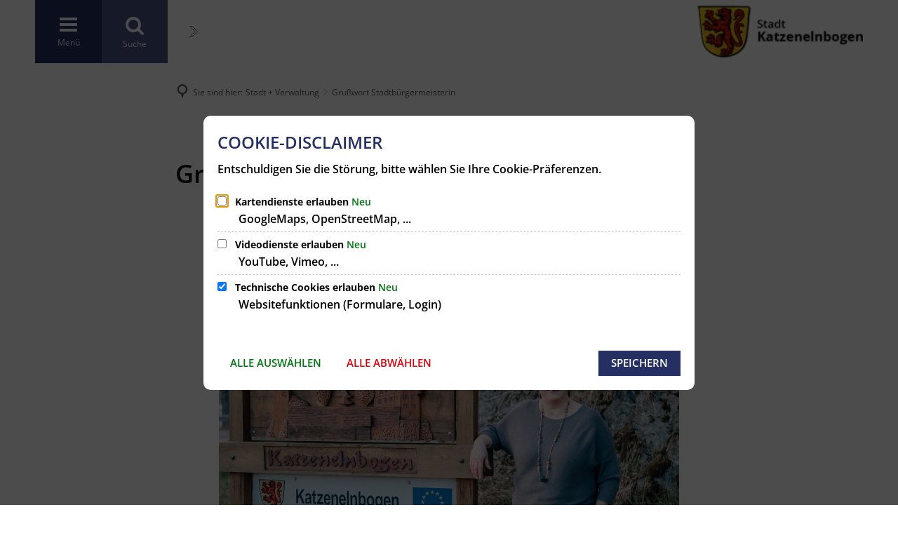

--- FILE ---
content_type: text/html;charset=UTF-8
request_url: https://www.stadt-katzenelnbogen.de/stadt-verwaltung/grusswort-stadtbuergermeisterin/
body_size: 26858
content:
<!DOCTYPE html>
<html class="no-js" lang="de">

<head><link rel="preload" crossorigin="anonymous" as="font" integrity="sha512-VtBPUU5pT0kPWUFXAuAdG23JoO3OVdlY+pLL4vMMYKDAMbR6nAW+URoGCqX5Wu95B0R0/B402V9mgOF5AVj3xw==" href="https://www.stadt-katzenelnbogen.de/:res/modules/common/common/framework/fonts/streamLineFont/fonts/streamline-30px.woff?fp=ab2a415b1666" type="font/woff"/>
<link rel="preload" crossorigin="anonymous" as="font" integrity="sha512-2C67YNMm6LG/xLJfGlH48Ly7ImpobIbEWwaq66TjvAI/7EOqSIPUiNcQ9b82zilBVIBEQttADlljBafjyk8DCQ==" href="https://www.stadt-katzenelnbogen.de/:res/modules/common/common/framework/fonts/streamLineFont/fonts/streamline-30px-filled-in.woff?fp=62fdf8602f56" type="font/woff"/>
<link rel="preload" crossorigin="anonymous" as="font" integrity="sha512-6z0h9miAOgQGKzIdbX707LAHjBnBXgH4ucYoeeWCLWoRehK/mGgyZvfRp2uJVlLziIDYje0t1UIySJZo5fc0tA==" href="https://www.stadt-katzenelnbogen.de/:res/modules/common/common/framework/fonts/opensans/fonts/open-sans-v40-latin-300italic.woff2?fp=8202d126a1bd" type="font/woff2"/>
<link rel="preload" crossorigin="anonymous" as="font" integrity="sha512-BBqoOS/VvCkiMBMSxM0xW5rxW8tVAqyEZ88T6dTnbnJvCCK1A5LT/N/NDzehGcyK++JudRMMNt2tsQLRWVoMsQ==" href="https://www.stadt-katzenelnbogen.de/:res/modules/common/common/framework/fonts/opensans/fonts/open-sans-v40-latin-300.woff2?fp=758015e3cb56" type="font/woff2"/>
<link rel="preload" crossorigin="anonymous" as="font" integrity="sha512-SK/w4SHGGEWASbMYIkbI9J3ve7J7ked6WeT+5onN73QxY3qDozPjw/WWpaWIEjtkqI/kQ44sAeXEizEkyWA2dA==" href="https://www.stadt-katzenelnbogen.de/:res/modules/common/common/framework/fonts/opensans/fonts/open-sans-v40-latin-italic.woff2?fp=b4855cc8ec72" type="font/woff2"/>
<link rel="preload" crossorigin="anonymous" as="font" integrity="sha512-RzCN4lvX5Mon9Zoq5oG6ZDk/5AcOcwwfAMQFO6yVaptPfAdjwEFFvFCl+RwSoL+AvdSwPuzCA2zVay2zFJTLrw==" href="https://www.stadt-katzenelnbogen.de/:res/modules/common/common/framework/fonts/opensans/fonts/open-sans-v40-latin-regular.woff2?fp=e7af9d60d875" type="font/woff2"/>
<link rel="preload" crossorigin="anonymous" as="font" integrity="sha512-vOcUaCRzFiB5XFEyT8K00MW1P7qYIHi+3DeqN1yifsqqqXQj4HXo5AslzFXEe0kciWkKXupC1A0SydJnAC2JYw==" href="https://www.stadt-katzenelnbogen.de/:res/modules/common/common/framework/fonts/opensans/fonts/open-sans-v40-latin-500italic.woff2?fp=f55904653500" type="font/woff2"/>
<link rel="preload" crossorigin="anonymous" as="font" integrity="sha512-phInmiUwyQGhq41uM0YXKrpIhV6DSEk/CfWk3qoukN0V4BTI/4L3Et8sUSsW03nnCdq2xOckK9hLrBiYAcZ+qw==" href="https://www.stadt-katzenelnbogen.de/:res/modules/common/common/framework/fonts/opensans/fonts/open-sans-v40-latin-500.woff2?fp=1f6e5ae69733" type="font/woff2"/>
<link rel="preload" crossorigin="anonymous" as="font" integrity="sha512-tL5/lYTjK/yg3TbRe/7TOKsIchQpKcCk921iO7pJwAR9z9cWVpJGTqHKJOeuZgx4rWeegBEIF8EXgaTem1gK/Q==" href="https://www.stadt-katzenelnbogen.de/:res/modules/common/common/framework/fonts/opensans/fonts/open-sans-v40-latin-600italic.woff2?fp=442b72c81ff4" type="font/woff2"/>
<link rel="preload" crossorigin="anonymous" as="font" integrity="sha512-woxA0JBZcUJxAdjCtpJaael4A0xcjAuQ2log/oY0gNs+heAD72/Hk/MXJ2bhsCpPIq/ppUEfjvN7/2kdSKbmOg==" href="https://www.stadt-katzenelnbogen.de/:res/modules/common/common/framework/fonts/opensans/fonts/open-sans-v40-latin-600.woff2?fp=7f7fcda5f37c" type="font/woff2"/>
<link rel="preload" crossorigin="anonymous" as="font" integrity="sha512-0kZNoqHKRY4+8bCXN7RkpgvDiUx5IKw91F9dfzL6ewMiyyLf4sop/9Mu1+FNtjqJCXusT5x6NvuQl/cXaaNgrg==" href="https://www.stadt-katzenelnbogen.de/:res/modules/common/common/framework/fonts/opensans/fonts/open-sans-v40-latin-700italic.woff2?fp=c90197e116c4" type="font/woff2"/>
<link rel="preload" crossorigin="anonymous" as="font" integrity="sha512-jgF9AOYm+/4C5m0GrhxNHq0NInxBaM7fEWvcDGx8DenVOzwTq9WbqrQ1lwAomemJI1teiq7o32sZm+dYjm7wdQ==" href="https://www.stadt-katzenelnbogen.de/:res/modules/common/common/framework/fonts/opensans/fonts/open-sans-v40-latin-700.woff2?fp=114f872abf6c" type="font/woff2"/>
<link rel="preload" crossorigin="anonymous" as="font" integrity="sha512-KvOz86g9py4FX8acp7m8lIevXiGkxy0bH8dBhc0NdVDYrM+oTN75Odzml6qud7jNVJDwKqLjEasUpaSoKGcWNg==" href="https://www.stadt-katzenelnbogen.de/:res/modules/common/common/framework/fonts/opensans/fonts/open-sans-v40-latin-800italic.woff2?fp=2cf7414e4049" type="font/woff2"/>
<link rel="preload" crossorigin="anonymous" as="font" integrity="sha512-YcZPFknCmfD+QOH++NwtQUSPB7LJBRIFu8ROl+WarxG+/O+rh9sKhm6cnKYODVnF57xRi51JjeVZOQC4plE3eA==" href="https://www.stadt-katzenelnbogen.de/:res/modules/common/common/framework/fonts/opensans/fonts/open-sans-v40-latin-800.woff2?fp=3403fa778109" type="font/woff2"/>
<link rel="preload" crossorigin="anonymous" as="font" integrity="sha512-g4/v28FJAfQe35laeP2sVXZM1JEsy3NLi+pJCRlFgpBNjyr98rbEKGZ5Es5NZWgaEETQRdG8beKxQRPwMV/Ikg==" href="https://www.stadt-katzenelnbogen.de/:res/modules/common/common/framework/fonts/fontAwesome/vendor/font-awesome/fonts/fontawesome-webfont.woff2?fp=2adefcbc041e" type="font/woff2"/>
<meta http-equiv="Content-Type" content="text/html;charset=UTF-8"/>
<meta name="generator" content="CMS ionas4"/>
<meta name="description" content="  "/>
<link rel="stylesheet" crossorigin="anonymous" integrity="sha512-zRFgghci0Ulmx5s25KISGa8r5zpNR7lKiaJj/6M9YbX92WmdhltwQUKiel7pidy5OaELv8duCuQ8+HyVxV//kg==" href="https://www.stadt-katzenelnbogen.de/:res/modules/module-view.css?fp=2ff78836fe01" type="text/css"/>
<script>(function(w,d,u){
w.readyQ=[];
var log=console.warn||console.log;
function deprecated(message,alternative){
return log("Deprecated call to "+message+". Use "+alternative);
}
function registerEventHandler(event,handler){
if(event==="ready"){
deprecated("jQuery(selector).on('ready', handler)","jQuery(handler)");
w.readyQ.push(handler);
}
}
function registerReadyHandler(handler){
w.readyQ.push(handler);
}
var proxy={
ready:registerReadyHandler,
on:registerEventHandler,
bind:registerEventHandler
};
w.$=w.jQuery=function(handler){
if(handler===d||handler===u){
return proxy;
}else{
registerReadyHandler(handler);
}
}
w.ionasQ=function($,doc){
$.each(readyQ,function(index,handler){
$(handler);
});
}
})(window,document);</script>
<script type="application/json" id="ionasInfo">{"hasDebugger":true,"session":"ffcd24c9-b4af-4211-b99e-76b771a4b870","root":"https://www.stadt-katzenelnbogen.de","resizeOptions":{"allowedValues":[130,152,176,203,230,260,292,325,360,397,436,476,518,563,608,656,706,757,810,865,922,980,1040,1103,1166,1232,1300,1369,1440,1513,1588,1664,1742,1823,1904,1988,2074],"maxAspectRatio":5.0},"context":"","userAgentRestrictionEnabled":true,"backend":"https://www.stadt-katzenelnbogen.de/:system","cookiePrivacy":{"consentCookieName":"hide_cn","coreCookieCategory":"core"},"captchaInvisibleRecaptchaSitekey":"6LdkeiEUAAAAAJMKy7RAfGZU3CDOodCO6s0gb3gL"}</script>
<script>window.ionasInfo = JSON.parse(document.getElementById("ionasInfo").innerText);</script>

<script crossorigin="anonymous" defer integrity="sha512-4A+vA8kl4nlgk9OJwTPHYsvhU+pnwwgb9dAnPySEY2LrqTEvwgt01hv1em1gV1oRamr4jnmuXt6jhWqkOaX3qA==" src="https://www.stadt-katzenelnbogen.de/:res/modules/module-view.de.js?fp=01144bbd4c8f"></script>
<script type="systemjs-importmap" crossorigin="anonymous" src="https://www.stadt-katzenelnbogen.de/:web-components/systemjs-importmap.json?fp=3a9327b17d32"></script>
<script crossorigin="anonymous" defer integrity="sha512-l3drpKk7tDSsyUHLqk2a2qBpCWJXL8W0JfYn/OJLN1DPle/ltJvQ9TPyOJcbuKw1ou9SKHiUOMx5MgzkeW00KA==" src="https://www.stadt-katzenelnbogen.de/:webjars/systemjs/dist/system.min.js?fp=5179f8f646ee"></script>
<script crossorigin="anonymous" defer integrity="sha512-39r+vbVeH7CzYcOoCmhpL6ncvvKdZn2tLJ8bIZ/mrVLzW6RsKYVQk1vTJwUuOtt0l/4xYADGHWpfAW20rMhaBg==" id="systemJsNamedRegisterExtra" src="https://www.stadt-katzenelnbogen.de/:webjars/systemjs/dist/extras/named-register.min.js?fp=f2fad3cf0518"></script>
<link rel="preload" crossorigin="anonymous" as="script" integrity="sha512-jjKBst/Sg6eN29NvDTrLZVLNLEDo9QIKBzMUtcjqeDePfXvXcJcT9ausVeCWb8MabLl/KfVX2bPhpiDs+u81mw==" href="https://www.stadt-katzenelnbogen.de/:res/modules/common.common.ionas.core/js/systemjs-lite.js?fp=6c94c3c6dbd5"/>
<script crossorigin="anonymous" src="https://www.stadt-katzenelnbogen.de/:res/modules/common.common.ionas.core/js/systemjs-lite.js?fp=6c94c3c6dbd5" integrity="sha512-jjKBst/Sg6eN29NvDTrLZVLNLEDo9QIKBzMUtcjqeDePfXvXcJcT9ausVeCWb8MabLl/KfVX2bPhpiDs+u81mw=="></script>
<meta name="privacy-mode" content="allow-permit-session,allow-permit-forever"/>
<meta name="invisible-tracking-opts" content=""/>
<meta name="forced-tracking-opts" content=""/>
<meta name="search-enabled" content="true"/>
<link rel="canonical" href="https://www.stadt-katzenelnbogen.de/stadt-verwaltung/grusswort-stadtbuergermeisterin/"/>
<meta content="14 days" name="revisit-after"/><meta content="width=device-width, initial-scale=1.0, user-scalable=1" name="viewport"/>
    <meta content="ie=edge" http-equiv="x-ua-compatible"/>
    <title>Grußwort Stadtbürgermeisterin | Startseite</title>
<meta content="Startseite" property="og:site_name"/><meta content="Grußwort Stadtbürgermeisterin" property="og:title"/><meta content="article" property="og:type"/><meta content="https://www.stadt-katzenelnbogen.de/dateien/bilder/stadt/petra3.jpg?cid=b4.1ts&amp;resize=22b213%3a1200x630c" property="og:image"/><meta content="https://www.stadt-katzenelnbogen.de/dateien/bilder/stadt/petra3.jpg?cid=b4.1ts&amp;resize=22b213%3a1200x630c" property="og:image:secure_url"/><meta content="image/jpeg" property="og:image:type"/><meta content="1200" property="og:image:width"/><meta content="630" property="og:image:height"/><meta content="https://www.stadt-katzenelnbogen.de/stadt-verwaltung/grusswort-stadtbuergermeisterin/" property="og:url"/><meta content="de_DE" property="og:locale"/><script type="application/ld+json">[{"inLanguage":"de","name":"Startseite","@type":"WebSite","@context":"https://schema.org/"},{"primaryImageOfPage":{"caption":"Stadtbürgermeisterin P.Popp","contentSize":"8641049","contentUrl":"https://www.stadt-katzenelnbogen.de/dateien/bilder/stadt/petra3.jpg?cid=b4.1ts","width":"4720","height":"3147","copyrightNotice":"© L. Heimann","alternateName":"Petra Popp","url":"https://www.stadt-katzenelnbogen.de/dateien/bilder/stadt/petra3.jpg?cid=b4.1ts","@type":"ImageObject","@context":"https://schema.org/"},"dateCreated":"2019-07-02T12:04:04.429+02:00[Europe/Berlin]","dateModified":"2019-08-30T00:23:18.401+02:00[Europe/Berlin]","datePublished":"2019-07-02T12:04:04.429+02:00[Europe/Berlin]","headline":"Grußwort Stadtbürgermeisterin","inLanguage":"de","name":"Grußwort Stadtbürgermeisterin","url":"https://www.stadt-katzenelnbogen.de/stadt-verwaltung/grusswort-stadtbuergermeisterin/","@type":"WebPage","@context":"https://schema.org/"},{"dateCreated":"2019-07-02T12:04:04.429+02:00[Europe/Berlin]","dateModified":"2019-08-30T00:23:18.401+02:00[Europe/Berlin]","headline":"Grußwort Stadtbürgermeisterin","image":{"caption":"Stadtbürgermeisterin P.Popp","contentSize":"8641049","contentUrl":"https://www.stadt-katzenelnbogen.de/dateien/bilder/stadt/petra3.jpg?cid=b4.1ts","width":"4720","height":"3147","copyrightNotice":"© L. Heimann","alternateName":"Petra Popp","url":"https://www.stadt-katzenelnbogen.de/dateien/bilder/stadt/petra3.jpg?cid=b4.1ts","@type":"ImageObject","@context":"https://schema.org/"},"name":"Grußwort Stadtbürgermeisterin","url":"https://www.stadt-katzenelnbogen.de/stadt-verwaltung/grusswort-stadtbuergermeisterin/","@type":"NewsArticle","@context":"https://schema.org/"}]</script>
</head>

<body class="template-article mode-live ot-common.common.content.news:article">
<div data-nosnippet="true" aria-hidden="true" aria-label="Suchmaske" role="search" class="sa2-search morphsearch" data-ng-controller="morphSearchController" data-ng-app="morphSearchApp" id="morphsearch"><sa2-search class="sa2-search" sa2-min-query-length="3"><sa2-endpoint url="https://www.stadt-katzenelnbogen.de/:sa2-search/" id="self"></sa2-endpoint><sa2-endpoint url="https://www.stadt-katzenelnbogen.de/:sa2-search/" id="wittichendpoint"></sa2-endpoint><sa2-result-set per-page="50" endpoint="self" type="live"></sa2-result-set><button title="Suchmaske schließen" aria-label="Suchmaske schließen" class="morphsearch-close"></button><div class="morphsearch-content background-color-gray"><sa2-field><form class="morphsearch-form"><label class="sr-only" for="morphsearch-main-input">Suchbegriff eingeben...</label><input data-sa2-model="query" placeholder="Suchbegriff eingeben..." data-mobile-placeholder="Suche..." aria-label="Suchbegriff eingeben..." id="morphsearch-main-input" type="search" class="morphsearch-input"/><button tabindex="-1" type="submit" class="morphsearch-submit"></button><div data-ng-if="sa2search.searchIsInProgress" class="morphsearch-progress"><div class="morphsearch-progress-indeterminate"></div></div></form></sa2-field><div role="status" class="search-result-count"><search-count-label data-results="Ergebnisse" data-result="Ergebnis" data-more-than="mehr als"></search-count-label></div><ul data-ng-if="sa2search.totalCount &gt; 0" aria-label="Tabliste für Suchergebnisse" data-options="linkActiveClass: active; panelActiveClass: active;" id="search-tabs" data-tabs="" class="ng-cloak tabs search-tabs"><li data-ng-click="showTab(&apos;self-live&apos;)" data-ng-if="sa2search.resultSets[&apos;self:live&apos;].result.totalCount &gt; 0" data-ng-class="{&apos;active&apos;: currentTab == &apos;self-live&apos;, &apos;search-tab-loading&apos; : sa2search.resultSets[&apos;self:live&apos;].queryRequest}" data-tab-name="self:live" data-tab-index="0" class="tabs-title tab-title search-tab-title"><a aria-label="{{ sa2search.resultSets['self:live'].result.totalCount &gt; sa2search.resultSets['self:live'].perPage ? 'mehr als ' + sa2search.resultSets['self:live'].perPage : sa2search.resultSets['self:live'].result.totalCount}} Suchergebnisse im Bereich Seiten " data-tabs-target="self-live-result-set" onclick="return false;" href="#self-live-result-set"><span class="title">Seiten</span><span class="loading"></span><span data-ng-if="sa2search.resultSets[&apos;self:live&apos;].result &amp;&amp; !sa2search.resultSets[&apos;self:live&apos;].queryRequest" class="result-count">{{ sa2search.resultSets['self:live'].result.totalCount &gt; sa2search.resultSets['self:live'].perPage ? '> ' + sa2search.resultSets['self:live'].perPage : sa2search.resultSets['self:live'].result.totalCount}}</span></a></li></ul><div data-ng-if="sa2search.totalCount &gt; 0" data-tabs-content="search-tabs" class="ng-cloak search-results"><div data-ng-if="sa2search.searchIsInProgress || sa2search.resultSets[&apos;self:live&apos;].result.totalCount &gt; 0" data-ng-class="{&apos;active&apos;: currentTab == &apos;self-live&apos;, &apos;search-tab-loading&apos; : sa2search.resultSets[&apos;self:live&apos;].queryRequest}" id="self-live-result-set" class="search-tab-content"><p data-ng-if="sa2search.resultSets[&apos;self:live&apos;].error" class="tile-title search-error-messages"><i class="fa fa-exclamation-triangle tile-icon"></i>Die Suche konnte nicht ausgeführt werden. Bitte versuchen Sie es zu einem späteren Zeitpunkt erneut.</p><ul data-ng-class="{&apos;active&apos;: currentTab == &apos;self-live&apos;, &apos;sa2-search-outdated-result&apos;: sa2search.resultIsOutdated}" class="search-result-list self-live--list"><li class="self-live--card search-result-item" data-ng-repeat="item in sa2search.resultSets[&apos;self:live&apos;].result.items"><h2 class="search-result-item-headline"><a data-ng-href="{{ item.self.webUrl }}" href="#">
            {{ item.name }}
        </a></h2><div data-ng-hide="!item.description" class="search-result-item-description"><p data-ng-bind-html="item.description | processHilight"> </p></div></li></ul></div></div></div></sa2-search></div>


<div class="header-wrapper">

    <div class="header-outer">

        <header aria-label="Kopfbereich" class="header" id="header">

            




            <div class="row">
                <div class="columns small-12 header-sections-wrapper">
                    <div class="header-section header-section-a">
    <a href="https://www.stadt-katzenelnbogen.de/" title="Zurück zur Startseite" class="logo desktop-logo show-for-large"><img sizes="(min-width: 320px) 175px, 100vw" src="https://www.stadt-katzenelnbogen.de/dateien/logo-1.png?cid=k.1rj&amp;resize=6b69fa:175x" alt="Zurück zur Startseite" srcset="https://www.stadt-katzenelnbogen.de/dateien/logo-1.png?cid=k.1rj&amp;resize=6b69fa:175x 175w, https://www.stadt-katzenelnbogen.de/dateien/logo-1.png?cid=k.1rj&amp;resize=656f49:262x 262w, https://www.stadt-katzenelnbogen.de/dateien/logo-1.png?cid=k.1rj&amp;resize=f0348b:350x 350w" class="" data-resize-mode="layout"/></a><a href="https://www.stadt-katzenelnbogen.de/" title="Zurück zur Startseite" class="logo mobile-logo hide-for-large"><img sizes="(min-width: 320px) 150px, 100vw" src="https://www.stadt-katzenelnbogen.de/dateien/logo-1.png?cid=k.1rj&amp;resize=f95023:150x" alt="Zurück zur Startseite" srcset="https://www.stadt-katzenelnbogen.de/dateien/logo-1.png?cid=k.1rj&amp;resize=f95023:150x 150w, https://www.stadt-katzenelnbogen.de/dateien/logo-1.png?cid=k.1rj&amp;resize=bfae37:225x 225w, https://www.stadt-katzenelnbogen.de/dateien/logo-1.png?cid=k.1rj&amp;resize=7bec00:300x 300w" class="" data-resize-mode="layout"/></a>
</div>
                    <div class="header-section header-section-b">
    <button class="header-menu-toggle-button-outer" data-toggle="offcanvas-singlecolumn">
        <span class="header-menu-toggle-button">
            <span class="header-menu-toggle-button-inner"></span>
        </span>
        <span class="menu-text">Menü</span>
    </button>
    
    <button class="search-button header-section-item">
        <span class="menu-text">Suche</span>
    </button>
    <nav aria-hidden="false" aria-label="Hauptnavigation" class="off-canvas position-left" data-off-canvas data-off-canvas-singlecolumn id="offcanvas-singlecolumn">
    <div class="offcanvas-singlecolumn__column">
        <div class="off-canvas-singlecolumn__top">
    <span class="off-canvas-singlecolumn__top-headline">
        Navigation
    </span>
    <button aria-label="Menü schließen" class="close-button" data-close type="button">
        <span aria-hidden="true">&times;</span>
    </button>
</div>

        <div class="off-canvas-singlecolumn__navigation">
    <ul class="level-1 is-trail nav__level-1 nav__level-1-up level-1-up" data-level="1" id="offcanvas-menu-1"><li data-has-visible-children="true" data-has-invisible-children="false" class="level-1-item item-1 odd first nav__item nav__item-level-1 nav__item-level-1-up nav__item--has-children has-children" data-has-children="true" data-is-active="false"><a id="offcanvas-link-53" href="https://www.stadt-katzenelnbogen.de/aktuelles/" class="level-1-link nav__link nav__link-level-1 nav__link-level-1-up nav__link--has-children has-children" data-trail="false"><span data-file-name="Aktuelles">Aktuelles</span></a><ul class="level-2 nav__level-2 nav__level-1-up level-1-up nav__level-2-up level-2-up" data-level="2" id="offcanvas-menu-53"><li data-has-visible-children="false" data-has-invisible-children="false" class="level-2-item item-1 odd first nav__item nav__item-level-2 nav__item-level-1-up nav__item-level-2-up  nav__subitem" data-has-children="false" data-is-active="false"><a id="offcanvas-link-1890" href="https://www.stadt-katzenelnbogen.de/aktuelles/veranstaltungskalender/" class="level-2-link nav__link nav__link-level-2 nav__link-level-1-up nav__link-level-2-up nav__sublink" data-trail="false"><span data-file-name="Veranstaltungskalender">Veranstaltungskalender</span></a></li><li data-has-visible-children="true" data-has-invisible-children="false" class="level-2-item item-2 even nav__item nav__item-level-2 nav__item-level-1-up nav__item-level-2-up  nav__subitem nav__item--has-children has-children" data-has-children="true" data-is-active="false"><a id="offcanvas-link-1891" href="https://www.stadt-katzenelnbogen.de/aktuelles/neuigkeiten/" class="level-2-link nav__link nav__link-level-2 nav__link-level-1-up nav__link-level-2-up nav__sublink nav__link--has-children has-children" data-trail="false"><span data-file-name="Neuigkeiten">Neuigkeiten</span></a><ul class="level-3 nav__level-3 nav__level-1-up level-1-up nav__level-2-up level-2-up nav__level-3-up level-3-up" data-level="3" id="offcanvas-menu-1891"><li data-has-visible-children="false" data-has-invisible-children="false" class="level-3-item item-1 odd first nav__item nav__item-level-3 nav__item-level-1-up nav__item-level-2-up nav__item-level-3-up  nav__subitem" data-has-children="false" data-is-active="false"><a id="offcanvas-link-21751" href="https://www.stadt-katzenelnbogen.de/aktuelles/neuigkeiten/kloster-eberbach-videoshow/" class="level-3-link nav__link nav__link-level-3 nav__link-level-1-up nav__link-level-2-up nav__link-level-3-up nav__sublink" data-trail="false"><span data-file-name="Kloster Eberbach Videoshow">Kloster Eberbach Videoshow</span></a></li><li data-has-visible-children="false" data-has-invisible-children="false" class="level-3-item item-2 even nav__item nav__item-level-3 nav__item-level-1-up nav__item-level-2-up nav__item-level-3-up  nav__subitem" data-has-children="false" data-is-active="false"><a id="offcanvas-link-21754" href="https://www.stadt-katzenelnbogen.de/aktuelles/neuigkeiten/winterwanderung-des-dffk-2026/" class="level-3-link nav__link nav__link-level-3 nav__link-level-1-up nav__link-level-2-up nav__link-level-3-up nav__sublink" data-trail="false"><span data-file-name="Winterwanderung des DFFK 2026">Winterwanderung des DFFK 2026</span></a></li><li data-has-visible-children="false" data-has-invisible-children="false" class="level-3-item item-3 odd last nav__item nav__item-level-3 nav__item-level-1-up nav__item-level-2-up nav__item-level-3-up  nav__subitem" data-has-children="false" data-is-active="false"><a id="offcanvas-link-22654" href="https://www.stadt-katzenelnbogen.de/aktuelles/neuigkeiten/fassenacht-im-flecken-2026/" class="level-3-link nav__link nav__link-level-3 nav__link-level-1-up nav__link-level-2-up nav__link-level-3-up nav__sublink" data-trail="false"><span data-file-name="Fassenacht im Flecken 2026">Fassenacht im Flecken 2026</span></a></li></ul></li><li data-has-visible-children="true" data-has-invisible-children="false" class="level-2-item item-3 odd nav__item nav__item-level-2 nav__item-level-1-up nav__item-level-2-up  nav__subitem nav__item--has-children has-children" data-has-children="true" data-is-active="false"><a id="offcanvas-link-21829" href="https://www.stadt-katzenelnbogen.de/aktuelles/rueckblick-2026/" class="level-2-link nav__link nav__link-level-2 nav__link-level-1-up nav__link-level-2-up nav__sublink nav__link--has-children has-children" data-trail="false"><span data-file-name="Rückblick 2026">Rückblick 2026</span></a><ul class="level-3 nav__level-3 nav__level-1-up level-1-up nav__level-2-up level-2-up nav__level-3-up level-3-up" data-level="3" id="offcanvas-menu-21829"><li data-has-visible-children="false" data-has-invisible-children="false" class="level-3-item item-1 odd first nav__item nav__item-level-3 nav__item-level-1-up nav__item-level-2-up nav__item-level-3-up  nav__subitem" data-has-children="false" data-is-active="false"><a id="offcanvas-link-21667" href="https://www.stadt-katzenelnbogen.de/aktuelles/rueckblick-2026/brennholzbestellung-aus-dem-stadtwald-katzenelnbogen-2025/" class="level-3-link nav__link nav__link-level-3 nav__link-level-1-up nav__link-level-2-up nav__link-level-3-up nav__sublink" data-trail="false"><span data-file-name="Brennholzbestellung aus dem Stadtwald Katzenelnbogen 2025">Brennholzbestellung aus dem Stadtwald Katzenelnbogen 2025</span></a></li><li data-has-visible-children="false" data-has-invisible-children="false" class="level-3-item item-2 even nav__item nav__item-level-3 nav__item-level-1-up nav__item-level-2-up nav__item-level-3-up  nav__subitem" data-has-children="false" data-is-active="false"><a id="offcanvas-link-22045" href="https://www.stadt-katzenelnbogen.de/aktuelles/rueckblick-2026/muellabfuhr/" class="level-3-link nav__link nav__link-level-3 nav__link-level-1-up nav__link-level-2-up nav__link-level-3-up nav__sublink" data-trail="false"><span data-file-name="Müllabfuhr ">Müllabfuhr </span></a></li><li data-has-visible-children="false" data-has-invisible-children="false" class="level-3-item item-3 odd nav__item nav__item-level-3 nav__item-level-1-up nav__item-level-2-up nav__item-level-3-up  nav__subitem" data-has-children="false" data-is-active="false"><a id="offcanvas-link-22039" href="https://www.stadt-katzenelnbogen.de/aktuelles/rueckblick-2026/einsammeln-der-weihnachtsbaeume/" class="level-3-link nav__link nav__link-level-3 nav__link-level-1-up nav__link-level-2-up nav__link-level-3-up nav__sublink" data-trail="false"><span data-file-name="Einsammeln der Weihnachtsbäume">Einsammeln der Weihnachtsbäume</span></a></li><li data-has-visible-children="false" data-has-invisible-children="false" class="level-3-item item-4 even last nav__item nav__item-level-3 nav__item-level-1-up nav__item-level-2-up nav__item-level-3-up  nav__subitem" data-has-children="false" data-is-active="false"><a id="offcanvas-link-22042" href="https://www.stadt-katzenelnbogen.de/aktuelles/rueckblick-2026/winterwanderung-des-dffk/" class="level-3-link nav__link nav__link-level-3 nav__link-level-1-up nav__link-level-2-up nav__link-level-3-up nav__sublink" data-trail="false"><span data-file-name="Winterwanderung des DFFK">Winterwanderung des DFFK</span></a></li></ul></li><li data-has-visible-children="true" data-has-invisible-children="false" class="level-2-item item-4 even nav__item nav__item-level-2 nav__item-level-1-up nav__item-level-2-up  nav__subitem nav__item--has-children has-children" data-has-children="true" data-is-active="false"><a id="offcanvas-link-19156" href="https://www.stadt-katzenelnbogen.de/aktuelles/rueckblick-2025/" class="level-2-link nav__link nav__link-level-2 nav__link-level-1-up nav__link-level-2-up nav__sublink nav__link--has-children has-children" data-trail="false"><span data-file-name="Rückblick 2025">Rückblick 2025</span></a><ul class="level-3 nav__level-3 nav__level-1-up level-1-up nav__level-2-up level-2-up nav__level-3-up level-3-up" data-level="3" id="offcanvas-menu-19156"><li data-has-visible-children="false" data-has-invisible-children="false" class="level-3-item item-1 odd first nav__item nav__item-level-3 nav__item-level-1-up nav__item-level-2-up nav__item-level-3-up  nav__subitem" data-has-children="false" data-is-active="false"><a id="offcanvas-link-21766" href="https://www.stadt-katzenelnbogen.de/aktuelles/rueckblick-2025/muellabfuhr/" class="level-3-link nav__link nav__link-level-3 nav__link-level-1-up nav__link-level-2-up nav__link-level-3-up nav__sublink" data-trail="false"><span data-file-name="Müllabfuhr ">Müllabfuhr </span></a></li><li data-has-visible-children="false" data-has-invisible-children="false" class="level-3-item item-2 even nav__item nav__item-level-3 nav__item-level-1-up nav__item-level-2-up nav__item-level-3-up  nav__subitem" data-has-children="false" data-is-active="false"><a id="offcanvas-link-21739" href="https://www.stadt-katzenelnbogen.de/aktuelles/rueckblick-2025/einsammeln-der-weihnachtsbaeume/" class="level-3-link nav__link nav__link-level-3 nav__link-level-1-up nav__link-level-2-up nav__link-level-3-up nav__sublink" data-trail="false"><span data-file-name="Einsammeln der Weihnachtsbäume">Einsammeln der Weihnachtsbäume</span></a></li><li data-has-visible-children="false" data-has-invisible-children="false" class="level-3-item item-3 odd nav__item nav__item-level-3 nav__item-level-1-up nav__item-level-2-up nav__item-level-3-up  nav__subitem" data-has-children="false" data-is-active="false"><a id="offcanvas-link-21742" href="https://www.stadt-katzenelnbogen.de/aktuelles/rueckblick-2025/winterwanderung-des-dffk/" class="level-3-link nav__link nav__link-level-3 nav__link-level-1-up nav__link-level-2-up nav__link-level-3-up nav__sublink" data-trail="false"><span data-file-name="Winterwanderung des DFFK">Winterwanderung des DFFK</span></a></li><li data-has-visible-children="false" data-has-invisible-children="false" class="level-3-item item-4 even nav__item nav__item-level-3 nav__item-level-1-up nav__item-level-2-up nav__item-level-3-up  nav__subitem" data-has-children="false" data-is-active="false"><a id="offcanvas-link-21664" href="https://www.stadt-katzenelnbogen.de/aktuelles/rueckblick-2025/winterpause-wertstoffhof-2025/" class="level-3-link nav__link nav__link-level-3 nav__link-level-1-up nav__link-level-2-up nav__link-level-3-up nav__sublink" data-trail="false"><span data-file-name="Winterpause Wertstoffhof 2025">Winterpause Wertstoffhof 2025</span></a></li><li data-has-visible-children="false" data-has-invisible-children="false" class="level-3-item item-5 odd nav__item nav__item-level-3 nav__item-level-1-up nav__item-level-2-up nav__item-level-3-up  nav__subitem" data-has-children="false" data-is-active="false"><a id="offcanvas-link-21655" href="https://www.stadt-katzenelnbogen.de/aktuelles/rueckblick-2025/heiligabendtreff/" class="level-3-link nav__link nav__link-level-3 nav__link-level-1-up nav__link-level-2-up nav__link-level-3-up nav__sublink" data-trail="false"><span data-file-name="Heiligabendtreff">Heiligabendtreff</span></a></li><li data-has-visible-children="false" data-has-invisible-children="false" class="level-3-item item-6 even nav__item nav__item-level-3 nav__item-level-1-up nav__item-level-2-up nav__item-level-3-up  nav__subitem" data-has-children="false" data-is-active="false"><a id="offcanvas-link-21727" href="https://www.stadt-katzenelnbogen.de/aktuelles/rueckblick-2025/weihnachtsmarkt-in-katzenelnbogen/" class="level-3-link nav__link nav__link-level-3 nav__link-level-1-up nav__link-level-2-up nav__link-level-3-up nav__sublink" data-trail="false"><span data-file-name="Weihnachtsmarkt in Katzenelnbogen">Weihnachtsmarkt in Katzenelnbogen</span></a></li><li data-has-visible-children="false" data-has-invisible-children="false" class="level-3-item item-7 odd nav__item nav__item-level-3 nav__item-level-1-up nav__item-level-2-up nav__item-level-3-up  nav__subitem" data-has-children="false" data-is-active="false"><a id="offcanvas-link-21703" href="https://www.stadt-katzenelnbogen.de/aktuelles/rueckblick-2025/volkstrauertag-am-16-november-2025/" class="level-3-link nav__link nav__link-level-3 nav__link-level-1-up nav__link-level-2-up nav__link-level-3-up nav__sublink" data-trail="false"><span data-file-name="Volkstrauertag am 16. November 2025">Volkstrauertag am 16. November 2025</span></a></li><li data-has-visible-children="false" data-has-invisible-children="false" class="level-3-item item-8 even nav__item nav__item-level-3 nav__item-level-1-up nav__item-level-2-up nav__item-level-3-up  nav__subitem" data-has-children="false" data-is-active="false"><a id="offcanvas-link-21688" href="https://www.stadt-katzenelnbogen.de/aktuelles/rueckblick-2025/katzenelnbogen-eroeffnet-die-faschingskampagne-2026/" class="level-3-link nav__link nav__link-level-3 nav__link-level-1-up nav__link-level-2-up nav__link-level-3-up nav__sublink" data-trail="false"><span data-file-name="Katzenelnbogen eröffnet die Faschingskampagne 2026">Katzenelnbogen eröffnet die Faschingskampagne 2026</span></a></li><li data-has-visible-children="false" data-has-invisible-children="false" class="level-3-item item-9 odd nav__item nav__item-level-3 nav__item-level-1-up nav__item-level-2-up nav__item-level-3-up  nav__subitem" data-has-children="false" data-is-active="false"><a id="offcanvas-link-21643" href="https://www.stadt-katzenelnbogen.de/aktuelles/rueckblick-2025/die-arbeitsgemeinschaft-eine-welt-die-den-weltladen-in-katzenelnbogen-betreibt-hat-einen-neuen-vorstand/" class="level-3-link nav__link nav__link-level-3 nav__link-level-1-up nav__link-level-2-up nav__link-level-3-up nav__sublink" data-trail="false"><span data-file-name="Die Arbeitsgemeinschaft Eine Welt, die den Weltladen in Katzenelnbogen betreibt, hat einen neuen Vorstand. ">Die Arbeitsgemeinschaft Eine Welt, die den Weltladen in Katzenelnbogen betreibt, hat einen neuen Vorstand. </span></a></li><li data-has-visible-children="false" data-has-invisible-children="false" class="level-3-item item-10 even nav__item nav__item-level-3 nav__item-level-1-up nav__item-level-2-up nav__item-level-3-up  nav__subitem" data-has-children="false" data-is-active="false"><a id="offcanvas-link-21562" href="https://www.stadt-katzenelnbogen.de/aktuelles/rueckblick-2025/13-weltklang-festival-2025/" class="level-3-link nav__link nav__link-level-3 nav__link-level-1-up nav__link-level-2-up nav__link-level-3-up nav__sublink" data-trail="false"><span data-file-name="13. Weltklang Festival 2025">13. Weltklang Festival 2025</span></a></li><li data-has-visible-children="false" data-has-invisible-children="false" class="level-3-item item-11 odd nav__item nav__item-level-3 nav__item-level-1-up nav__item-level-2-up nav__item-level-3-up  nav__subitem" data-has-children="false" data-is-active="false"><a id="offcanvas-link-21610" href="https://www.stadt-katzenelnbogen.de/aktuelles/rueckblick-2025/markttreiben-und-mehr-lockt-nach-katzenelnbogen/" class="level-3-link nav__link nav__link-level-3 nav__link-level-1-up nav__link-level-2-up nav__link-level-3-up nav__sublink" data-trail="false"><span data-file-name="Markttreiben und mehr lockt nach Katzenelnbogen">Markttreiben und mehr lockt nach Katzenelnbogen</span></a></li><li data-has-visible-children="false" data-has-invisible-children="false" class="level-3-item item-12 even nav__item nav__item-level-3 nav__item-level-1-up nav__item-level-2-up nav__item-level-3-up  nav__subitem" data-has-children="false" data-is-active="false"><a id="offcanvas-link-21631" href="https://www.stadt-katzenelnbogen.de/aktuelles/rueckblick-2025/mitgliederversammlung-eine-welt-laden/" class="level-3-link nav__link nav__link-level-3 nav__link-level-1-up nav__link-level-2-up nav__link-level-3-up nav__sublink" data-trail="false"><span data-file-name="Mitgliederversammlung Eine Welt Laden">Mitgliederversammlung Eine Welt Laden</span></a></li><li data-has-visible-children="false" data-has-invisible-children="false" class="level-3-item item-13 odd nav__item nav__item-level-3 nav__item-level-1-up nav__item-level-2-up nav__item-level-3-up  nav__subitem" data-has-children="false" data-is-active="false"><a id="offcanvas-link-21547" href="https://www.stadt-katzenelnbogen.de/aktuelles/rueckblick-2025/einladung-zum-seniorenfruehschoppen/" class="level-3-link nav__link nav__link-level-3 nav__link-level-1-up nav__link-level-2-up nav__link-level-3-up nav__sublink" data-trail="false"><span data-file-name="Einladung zum Seniorenfrühschoppen ">Einladung zum Seniorenfrühschoppen </span></a></li><li data-has-visible-children="false" data-has-invisible-children="false" class="level-3-item item-14 even nav__item nav__item-level-3 nav__item-level-1-up nav__item-level-2-up nav__item-level-3-up  nav__subitem" data-has-children="false" data-is-active="false"><a id="offcanvas-link-21601" href="https://www.stadt-katzenelnbogen.de/aktuelles/rueckblick-2025/herbstmarkt-in-katzenelnbogen/" class="level-3-link nav__link nav__link-level-3 nav__link-level-1-up nav__link-level-2-up nav__link-level-3-up nav__sublink" data-trail="false"><span data-file-name="Herbstmarkt in Katzenelnbogen">Herbstmarkt in Katzenelnbogen</span></a></li><li data-has-visible-children="false" data-has-invisible-children="false" class="level-3-item item-15 odd nav__item nav__item-level-3 nav__item-level-1-up nav__item-level-2-up nav__item-level-3-up  nav__subitem" data-has-children="false" data-is-active="false"><a id="offcanvas-link-21592" href="https://www.stadt-katzenelnbogen.de/aktuelles/rueckblick-2025/wie-passen-krimis-und-tapas-im-einrichmuseum-zusammen/" class="level-3-link nav__link nav__link-level-3 nav__link-level-1-up nav__link-level-2-up nav__link-level-3-up nav__sublink" data-trail="false"><span data-file-name="Wie passen Krimis und Tapas im Einrichmuseum zusammen?">Wie passen Krimis und Tapas im Einrichmuseum zusammen?</span></a></li><li data-has-visible-children="false" data-has-invisible-children="false" class="level-3-item item-16 even nav__item nav__item-level-3 nav__item-level-1-up nav__item-level-2-up nav__item-level-3-up  nav__subitem" data-has-children="false" data-is-active="false"><a id="offcanvas-link-21538" href="https://www.stadt-katzenelnbogen.de/aktuelles/rueckblick-2025/zrfv-einrich-katzenelnbogen-e-v-wbo-reitertag/" class="level-3-link nav__link nav__link-level-3 nav__link-level-1-up nav__link-level-2-up nav__link-level-3-up nav__sublink" data-trail="false"><span data-file-name="ZRFV Einrich Katzenelnbogen e.V.: WBO Reitertag">ZRFV Einrich Katzenelnbogen e.V.: WBO Reitertag</span></a></li><li data-has-visible-children="false" data-has-invisible-children="false" class="level-3-item item-17 odd nav__item nav__item-level-3 nav__item-level-1-up nav__item-level-2-up nav__item-level-3-up  nav__subitem" data-has-children="false" data-is-active="false"><a id="offcanvas-link-21424" href="https://www.stadt-katzenelnbogen.de/aktuelles/rueckblick-2025/flecker-freitag-im-oktober/" class="level-3-link nav__link nav__link-level-3 nav__link-level-1-up nav__link-level-2-up nav__link-level-3-up nav__sublink" data-trail="false"><span data-file-name="Flecker Freitag im Oktober">Flecker Freitag im Oktober</span></a></li><li data-has-visible-children="false" data-has-invisible-children="false" class="level-3-item item-18 even nav__item nav__item-level-3 nav__item-level-1-up nav__item-level-2-up nav__item-level-3-up  nav__subitem" data-has-children="false" data-is-active="false"><a id="offcanvas-link-21409" href="https://www.stadt-katzenelnbogen.de/aktuelles/rueckblick-2025/pfaelzer-tapas-ein-krimi-toedliche-tapas/" class="level-3-link nav__link nav__link-level-3 nav__link-level-1-up nav__link-level-2-up nav__link-level-3-up nav__sublink" data-trail="false"><span data-file-name="Pfälzer Tapas &amp; ein Krimi - Tödliche Tapas">Pfälzer Tapas &amp; ein Krimi - Tödliche Tapas</span></a></li><li data-has-visible-children="false" data-has-invisible-children="false" class="level-3-item item-19 odd nav__item nav__item-level-3 nav__item-level-1-up nav__item-level-2-up nav__item-level-3-up  nav__subitem" data-has-children="false" data-is-active="false"><a id="offcanvas-link-21367" href="https://www.stadt-katzenelnbogen.de/aktuelles/rueckblick-2025/mobilitaetskonzept-fuer-die-stadt-katzenelnbogen/" class="level-3-link nav__link nav__link-level-3 nav__link-level-1-up nav__link-level-2-up nav__link-level-3-up nav__sublink" data-trail="false"><span data-file-name="Mobilitätskonzept für die Stadt Katzenelnbogen">Mobilitätskonzept für die Stadt Katzenelnbogen</span></a></li><li data-has-visible-children="false" data-has-invisible-children="false" class="level-3-item item-20 even nav__item nav__item-level-3 nav__item-level-1-up nav__item-level-2-up nav__item-level-3-up  nav__subitem" data-has-children="false" data-is-active="false"><a id="offcanvas-link-21394" href="https://www.stadt-katzenelnbogen.de/aktuelles/rueckblick-2025/fairer-brunch-im-einrichmuseum/" class="level-3-link nav__link nav__link-level-3 nav__link-level-1-up nav__link-level-2-up nav__link-level-3-up nav__sublink" data-trail="false"><span data-file-name="Fairer Brunch im Einrichmuseum">Fairer Brunch im Einrichmuseum</span></a></li><li data-has-visible-children="false" data-has-invisible-children="false" class="level-3-item item-21 odd nav__item nav__item-level-3 nav__item-level-1-up nav__item-level-2-up nav__item-level-3-up  nav__subitem" data-has-children="false" data-is-active="false"><a id="offcanvas-link-21385" href="https://www.stadt-katzenelnbogen.de/aktuelles/rueckblick-2025/nachtwaechterfuehrung-mit-uns-de-flecke-entdecke/" class="level-3-link nav__link nav__link-level-3 nav__link-level-1-up nav__link-level-2-up nav__link-level-3-up nav__sublink" data-trail="false"><span data-file-name="Nachtwächterführung - Mit uns: de „Flecke“ entdecke !!!">Nachtwächterführung - Mit uns: de „Flecke“ entdecke !!!</span></a></li><li data-has-visible-children="false" data-has-invisible-children="false" class="level-3-item item-22 even nav__item nav__item-level-3 nav__item-level-1-up nav__item-level-2-up nav__item-level-3-up  nav__subitem" data-has-children="false" data-is-active="false"><a id="offcanvas-link-21376" href="https://www.stadt-katzenelnbogen.de/aktuelles/rueckblick-2025/interkulturelle-woche/" class="level-3-link nav__link nav__link-level-3 nav__link-level-1-up nav__link-level-2-up nav__link-level-3-up nav__sublink" data-trail="false"><span data-file-name="Interkulturelle Woche">Interkulturelle Woche</span></a></li><li data-has-visible-children="false" data-has-invisible-children="false" class="level-3-item item-23 odd nav__item nav__item-level-3 nav__item-level-1-up nav__item-level-2-up nav__item-level-3-up  nav__subitem" data-has-children="false" data-is-active="false"><a id="offcanvas-link-21334" href="https://www.stadt-katzenelnbogen.de/aktuelles/rueckblick-2025/flecker-freitag-im-september-2025/" class="level-3-link nav__link nav__link-level-3 nav__link-level-1-up nav__link-level-2-up nav__link-level-3-up nav__sublink" data-trail="false"><span data-file-name="Flecker Freitag im September 2025">Flecker Freitag im September 2025</span></a></li><li data-has-visible-children="false" data-has-invisible-children="false" class="level-3-item item-24 even nav__item nav__item-level-3 nav__item-level-1-up nav__item-level-2-up nav__item-level-3-up  nav__subitem" data-has-children="false" data-is-active="false"><a id="offcanvas-link-21355" href="https://www.stadt-katzenelnbogen.de/aktuelles/rueckblick-2025/pilates-kurs-im-hdf/" class="level-3-link nav__link nav__link-level-3 nav__link-level-1-up nav__link-level-2-up nav__link-level-3-up nav__sublink" data-trail="false"><span data-file-name="Pilates-Kurs im HDF">Pilates-Kurs im HDF</span></a></li><li data-has-visible-children="false" data-has-invisible-children="false" class="level-3-item item-25 odd nav__item nav__item-level-3 nav__item-level-1-up nav__item-level-2-up nav__item-level-3-up  nav__subitem" data-has-children="false" data-is-active="false"><a id="offcanvas-link-21346" href="https://www.stadt-katzenelnbogen.de/aktuelles/rueckblick-2025/festzug-rollt-durch-katzenelnbogen/" class="level-3-link nav__link nav__link-level-3 nav__link-level-1-up nav__link-level-2-up nav__link-level-3-up nav__sublink" data-trail="false"><span data-file-name="Festzug rollt durch Katzenelnbogen">Festzug rollt durch Katzenelnbogen</span></a></li><li data-has-visible-children="false" data-has-invisible-children="false" class="level-3-item item-26 even nav__item nav__item-level-3 nav__item-level-1-up nav__item-level-2-up nav__item-level-3-up  nav__subitem" data-has-children="false" data-is-active="false"><a id="offcanvas-link-21247" href="https://www.stadt-katzenelnbogen.de/aktuelles/rueckblick-2025/tausch-dich-gluecklich-tauschen-statt-kaufen/" class="level-3-link nav__link nav__link-level-3 nav__link-level-1-up nav__link-level-2-up nav__link-level-3-up nav__sublink" data-trail="false"><span data-file-name="Tausch dich glücklich - Tauschen statt kaufen">Tausch dich glücklich - Tauschen statt kaufen</span></a></li><li data-has-visible-children="false" data-has-invisible-children="false" class="level-3-item item-27 odd nav__item nav__item-level-3 nav__item-level-1-up nav__item-level-2-up nav__item-level-3-up  nav__subitem" data-has-children="false" data-is-active="false"><a id="offcanvas-link-21223" href="https://www.stadt-katzenelnbogen.de/aktuelles/rueckblick-2025/einricher-heimatfest-2025/" class="level-3-link nav__link nav__link-level-3 nav__link-level-1-up nav__link-level-2-up nav__link-level-3-up nav__sublink" data-trail="false"><span data-file-name="Einricher Heimatfest 2025">Einricher Heimatfest 2025</span></a></li><li data-has-visible-children="false" data-has-invisible-children="false" class="level-3-item item-28 even nav__item nav__item-level-3 nav__item-level-1-up nav__item-level-2-up nav__item-level-3-up  nav__subitem" data-has-children="false" data-is-active="false"><a id="offcanvas-link-21313" href="https://www.stadt-katzenelnbogen.de/aktuelles/rueckblick-2025/unfall-auf-der-schliem/" class="level-3-link nav__link nav__link-level-3 nav__link-level-1-up nav__link-level-2-up nav__link-level-3-up nav__sublink" data-trail="false"><span data-file-name="Unfall auf der Schliem">Unfall auf der Schliem</span></a></li><li data-has-visible-children="false" data-has-invisible-children="false" class="level-3-item item-29 odd nav__item nav__item-level-3 nav__item-level-1-up nav__item-level-2-up nav__item-level-3-up  nav__subitem" data-has-children="false" data-is-active="false"><a id="offcanvas-link-21256" href="https://www.stadt-katzenelnbogen.de/aktuelles/rueckblick-2025/sprechstunde-einfuehrung-in-die-betreuung/" class="level-3-link nav__link nav__link-level-3 nav__link-level-1-up nav__link-level-2-up nav__link-level-3-up nav__sublink" data-trail="false"><span data-file-name="Sprechstunde: Einführung in die Betreuung">Sprechstunde: Einführung in die Betreuung</span></a></li><li data-has-visible-children="false" data-has-invisible-children="false" class="level-3-item item-30 even nav__item nav__item-level-3 nav__item-level-1-up nav__item-level-2-up nav__item-level-3-up  nav__subitem" data-has-children="false" data-is-active="false"><a id="offcanvas-link-21163" href="https://www.stadt-katzenelnbogen.de/aktuelles/rueckblick-2025/wood-vibrations-2025/" class="level-3-link nav__link nav__link-level-3 nav__link-level-1-up nav__link-level-2-up nav__link-level-3-up nav__sublink" data-trail="false"><span data-file-name="Wood Vibrations 2025">Wood Vibrations 2025</span></a></li><li data-has-visible-children="false" data-has-invisible-children="false" class="level-3-item item-31 odd nav__item nav__item-level-3 nav__item-level-1-up nav__item-level-2-up nav__item-level-3-up  nav__subitem" data-has-children="false" data-is-active="false"><a id="offcanvas-link-21229" href="https://www.stadt-katzenelnbogen.de/aktuelles/rueckblick-2025/weinfest-2025/" class="level-3-link nav__link nav__link-level-3 nav__link-level-1-up nav__link-level-2-up nav__link-level-3-up nav__sublink" data-trail="false"><span data-file-name="Weinfest 2025">Weinfest 2025</span></a></li><li data-has-visible-children="false" data-has-invisible-children="false" class="level-3-item item-32 even nav__item nav__item-level-3 nav__item-level-1-up nav__item-level-2-up nav__item-level-3-up  nav__subitem" data-has-children="false" data-is-active="false"><a id="offcanvas-link-21208" href="https://www.stadt-katzenelnbogen.de/aktuelles/rueckblick-2025/feuerwehr-katzenelnbogen-pflanzt-baum/" class="level-3-link nav__link nav__link-level-3 nav__link-level-1-up nav__link-level-2-up nav__link-level-3-up nav__sublink" data-trail="false"><span data-file-name="Feuerwehr Katzenelnbogen pflanzt Baum">Feuerwehr Katzenelnbogen pflanzt Baum</span></a></li><li data-has-visible-children="false" data-has-invisible-children="false" class="level-3-item item-33 odd nav__item nav__item-level-3 nav__item-level-1-up nav__item-level-2-up nav__item-level-3-up  nav__subitem" data-has-children="false" data-is-active="false"><a id="offcanvas-link-21148" href="https://www.stadt-katzenelnbogen.de/aktuelles/rueckblick-2025/weinfest-in-katzenelnbogen-2025/" class="level-3-link nav__link nav__link-level-3 nav__link-level-1-up nav__link-level-2-up nav__link-level-3-up nav__sublink" data-trail="false"><span data-file-name="Weinfest in Katzenelnbogen 2025">Weinfest in Katzenelnbogen 2025</span></a></li><li data-has-visible-children="false" data-has-invisible-children="false" class="level-3-item item-34 even nav__item nav__item-level-3 nav__item-level-1-up nav__item-level-2-up nav__item-level-3-up  nav__subitem" data-has-children="false" data-is-active="false"><a id="offcanvas-link-21139" href="https://www.stadt-katzenelnbogen.de/aktuelles/rueckblick-2025/kartenvorverkauf-einricher-heimatverein/" class="level-3-link nav__link nav__link-level-3 nav__link-level-1-up nav__link-level-2-up nav__link-level-3-up nav__sublink" data-trail="false"><span data-file-name="Kartenvorverkauf Einricher Heimatverein">Kartenvorverkauf Einricher Heimatverein</span></a></li><li data-has-visible-children="false" data-has-invisible-children="false" class="level-3-item item-35 odd nav__item nav__item-level-3 nav__item-level-1-up nav__item-level-2-up nav__item-level-3-up  nav__subitem" data-has-children="false" data-is-active="false"><a id="offcanvas-link-21115" href="https://www.stadt-katzenelnbogen.de/aktuelles/rueckblick-2025/hdf-ferienkalender-2025/" class="level-3-link nav__link nav__link-level-3 nav__link-level-1-up nav__link-level-2-up nav__link-level-3-up nav__sublink" data-trail="false"><span data-file-name="HDF Ferienkalender 2025">HDF Ferienkalender 2025</span></a></li><li data-has-visible-children="false" data-has-invisible-children="false" class="level-3-item item-36 even nav__item nav__item-level-3 nav__item-level-1-up nav__item-level-2-up nav__item-level-3-up  nav__subitem" data-has-children="false" data-is-active="false"><a id="offcanvas-link-21109" href="https://www.stadt-katzenelnbogen.de/aktuelles/rueckblick-2025/ritterspiele-in-katzenelnbogen-2025/" class="level-3-link nav__link nav__link-level-3 nav__link-level-1-up nav__link-level-2-up nav__link-level-3-up nav__sublink" data-trail="false"><span data-file-name="Ritterspiele in Katzenelnbogen 2025">Ritterspiele in Katzenelnbogen 2025</span></a></li><li data-has-visible-children="false" data-has-invisible-children="false" class="level-3-item item-37 odd nav__item nav__item-level-3 nav__item-level-1-up nav__item-level-2-up nav__item-level-3-up  nav__subitem" data-has-children="false" data-is-active="false"><a id="offcanvas-link-21091" href="https://www.stadt-katzenelnbogen.de/aktuelles/rueckblick-2025/flecker-freitag-im-juli-2025/" class="level-3-link nav__link nav__link-level-3 nav__link-level-1-up nav__link-level-2-up nav__link-level-3-up nav__sublink" data-trail="false"><span data-file-name="Flecker Freitag im Juli 2025">Flecker Freitag im Juli 2025</span></a></li><li data-has-visible-children="false" data-has-invisible-children="false" class="level-3-item item-38 even nav__item nav__item-level-3 nav__item-level-1-up nav__item-level-2-up nav__item-level-3-up  nav__subitem" data-has-children="false" data-is-active="false"><a id="offcanvas-link-21040" href="https://www.stadt-katzenelnbogen.de/aktuelles/rueckblick-2025/besuch-aus-serres-2025/" class="level-3-link nav__link nav__link-level-3 nav__link-level-1-up nav__link-level-2-up nav__link-level-3-up nav__sublink" data-trail="false"><span data-file-name="Besuch aus Serres 2025">Besuch aus Serres 2025</span></a></li><li data-has-visible-children="false" data-has-invisible-children="false" class="level-3-item item-39 odd nav__item nav__item-level-3 nav__item-level-1-up nav__item-level-2-up nav__item-level-3-up  nav__subitem" data-has-children="false" data-is-active="false"><a id="offcanvas-link-20962" href="https://www.stadt-katzenelnbogen.de/aktuelles/rueckblick-2025/catzenelnbogener-ritterspiele-2025/" class="level-3-link nav__link nav__link-level-3 nav__link-level-1-up nav__link-level-2-up nav__link-level-3-up nav__sublink" data-trail="false"><span data-file-name="Catzenelnbogener Ritterspiele 2025">Catzenelnbogener Ritterspiele 2025</span></a></li><li data-has-visible-children="false" data-has-invisible-children="false" class="level-3-item item-40 even nav__item nav__item-level-3 nav__item-level-1-up nav__item-level-2-up nav__item-level-3-up  nav__subitem" data-has-children="false" data-is-active="false"><a id="offcanvas-link-21055" href="https://www.stadt-katzenelnbogen.de/aktuelles/rueckblick-2025/parkplaetze-und-eintrittskarten-fuer-die-ritterspiele-2025/" class="level-3-link nav__link nav__link-level-3 nav__link-level-1-up nav__link-level-2-up nav__link-level-3-up nav__sublink" data-trail="false"><span data-file-name="Parkplätze und Eintrittskarten für die Ritterspiele 2025">Parkplätze und Eintrittskarten für die Ritterspiele 2025</span></a></li><li data-has-visible-children="false" data-has-invisible-children="false" class="level-3-item item-41 odd nav__item nav__item-level-3 nav__item-level-1-up nav__item-level-2-up nav__item-level-3-up  nav__subitem" data-has-children="false" data-is-active="false"><a id="offcanvas-link-19589" href="https://www.stadt-katzenelnbogen.de/aktuelles/rueckblick-2025/helfer-fuer-die-ritterspiele-gesucht/" class="level-3-link nav__link nav__link-level-3 nav__link-level-1-up nav__link-level-2-up nav__link-level-3-up nav__sublink" data-trail="false"><span data-file-name="Helfer für die Ritterspiele gesucht">Helfer für die Ritterspiele gesucht</span></a></li><li data-has-visible-children="false" data-has-invisible-children="false" class="level-3-item item-42 even nav__item nav__item-level-3 nav__item-level-1-up nav__item-level-2-up nav__item-level-3-up  nav__subitem" data-has-children="false" data-is-active="false"><a id="offcanvas-link-19735" href="https://www.stadt-katzenelnbogen.de/aktuelles/rueckblick-2025/stadtradeln/" class="level-3-link nav__link nav__link-level-3 nav__link-level-1-up nav__link-level-2-up nav__link-level-3-up nav__sublink" data-trail="false"><span data-file-name="Stadtradeln">Stadtradeln</span></a></li><li data-has-visible-children="false" data-has-invisible-children="false" class="level-3-item item-43 odd nav__item nav__item-level-3 nav__item-level-1-up nav__item-level-2-up nav__item-level-3-up  nav__subitem" data-has-children="false" data-is-active="false"><a id="offcanvas-link-19904" href="https://www.stadt-katzenelnbogen.de/aktuelles/rueckblick-2025/flecker-freitag-am-06-juni-2025/" class="level-3-link nav__link nav__link-level-3 nav__link-level-1-up nav__link-level-2-up nav__link-level-3-up nav__sublink" data-trail="false"><span data-file-name="Flecker Freitag am 06. Juni 2025">Flecker Freitag am 06. Juni 2025</span></a></li><li data-has-visible-children="false" data-has-invisible-children="false" class="level-3-item item-44 even nav__item nav__item-level-3 nav__item-level-1-up nav__item-level-2-up nav__item-level-3-up  nav__subitem" data-has-children="false" data-is-active="false"><a id="offcanvas-link-19774" href="https://www.stadt-katzenelnbogen.de/aktuelles/rueckblick-2025/schlosshoffest-in-katzenelnbogen/" class="level-3-link nav__link nav__link-level-3 nav__link-level-1-up nav__link-level-2-up nav__link-level-3-up nav__sublink" data-trail="false"><span data-file-name="Schlosshoffest in Katzenelnbogen">Schlosshoffest in Katzenelnbogen</span></a></li><li data-has-visible-children="false" data-has-invisible-children="false" class="level-3-item item-45 odd nav__item nav__item-level-3 nav__item-level-1-up nav__item-level-2-up nav__item-level-3-up  nav__subitem" data-has-children="false" data-is-active="false"><a id="offcanvas-link-19741" href="https://www.stadt-katzenelnbogen.de/aktuelles/rueckblick-2025/fahrerwettbewerb-feuerwehr-2025/" class="level-3-link nav__link nav__link-level-3 nav__link-level-1-up nav__link-level-2-up nav__link-level-3-up nav__sublink" data-trail="false"><span data-file-name="Fahrerwettbewerb Feuerwehr 2025">Fahrerwettbewerb Feuerwehr 2025</span></a></li><li data-has-visible-children="false" data-has-invisible-children="false" class="level-3-item item-46 even nav__item nav__item-level-3 nav__item-level-1-up nav__item-level-2-up nav__item-level-3-up  nav__subitem" data-has-children="false" data-is-active="false"><a id="offcanvas-link-19729" href="https://www.stadt-katzenelnbogen.de/aktuelles/rueckblick-2025/tag-der-familie/" class="level-3-link nav__link nav__link-level-3 nav__link-level-1-up nav__link-level-2-up nav__link-level-3-up nav__sublink" data-trail="false"><span data-file-name="Tag der Familie">Tag der Familie</span></a></li><li data-has-visible-children="false" data-has-invisible-children="false" class="level-3-item item-47 odd nav__item nav__item-level-3 nav__item-level-1-up nav__item-level-2-up nav__item-level-3-up  nav__subitem" data-has-children="false" data-is-active="false"><a id="offcanvas-link-19759" href="https://www.stadt-katzenelnbogen.de/aktuelles/rueckblick-2025/neuigkeiten-und-neue-gesichter-im-deutsch-franzoesischen-freundeskreis/" class="level-3-link nav__link nav__link-level-3 nav__link-level-1-up nav__link-level-2-up nav__link-level-3-up nav__sublink" data-trail="false"><span data-file-name="Neuigkeiten und neue Gesichter im Deutsch-Französischen Freundeskreis ">Neuigkeiten und neue Gesichter im Deutsch-Französischen Freundeskreis </span></a></li><li data-has-visible-children="false" data-has-invisible-children="false" class="level-3-item item-48 even nav__item nav__item-level-3 nav__item-level-1-up nav__item-level-2-up nav__item-level-3-up  nav__subitem" data-has-children="false" data-is-active="false"><a id="offcanvas-link-19675" href="https://www.stadt-katzenelnbogen.de/aktuelles/rueckblick-2025/flecker-freitag-im-mai/" class="level-3-link nav__link nav__link-level-3 nav__link-level-1-up nav__link-level-2-up nav__link-level-3-up nav__sublink" data-trail="false"><span data-file-name="Flecker Freitag im Mai">Flecker Freitag im Mai</span></a></li><li data-has-visible-children="false" data-has-invisible-children="false" class="level-3-item item-49 odd nav__item nav__item-level-3 nav__item-level-1-up nav__item-level-2-up nav__item-level-3-up  nav__subitem" data-has-children="false" data-is-active="false"><a id="offcanvas-link-19750" href="https://www.stadt-katzenelnbogen.de/aktuelles/rueckblick-2025/bericht-des-zeitzeugen-heinz-wagner/" class="level-3-link nav__link nav__link-level-3 nav__link-level-1-up nav__link-level-2-up nav__link-level-3-up nav__sublink" data-trail="false"><span data-file-name="Bericht des Zeitzeugen Heinz Wagner ">Bericht des Zeitzeugen Heinz Wagner </span></a></li><li data-has-visible-children="false" data-has-invisible-children="false" class="level-3-item item-50 even nav__item nav__item-level-3 nav__item-level-1-up nav__item-level-2-up nav__item-level-3-up  nav__subitem" data-has-children="false" data-is-active="false"><a id="offcanvas-link-19670" href="https://www.stadt-katzenelnbogen.de/aktuelles/rueckblick-2025/einricher-heimatverein-wagen-vergabe-fuer-den-festzug/" class="level-3-link nav__link nav__link-level-3 nav__link-level-1-up nav__link-level-2-up nav__link-level-3-up nav__sublink" data-trail="false"><span data-file-name="Einricher Heimatverein Wagen vergabe für den Festzug">Einricher Heimatverein Wagen vergabe für den Festzug</span></a></li><li data-has-visible-children="false" data-has-invisible-children="false" class="level-3-item item-51 odd nav__item nav__item-level-3 nav__item-level-1-up nav__item-level-2-up nav__item-level-3-up  nav__subitem" data-has-children="false" data-is-active="false"><a id="offcanvas-link-19643" href="https://www.stadt-katzenelnbogen.de/aktuelles/rueckblick-2025/kartenvorverkauf-fuer-das-freibad-beginnt/" class="level-3-link nav__link nav__link-level-3 nav__link-level-1-up nav__link-level-2-up nav__link-level-3-up nav__sublink" data-trail="false"><span data-file-name="Kartenvorverkauf für das Freibad beginnt!">Kartenvorverkauf für das Freibad beginnt!</span></a></li><li data-has-visible-children="false" data-has-invisible-children="false" class="level-3-item item-52 even nav__item nav__item-level-3 nav__item-level-1-up nav__item-level-2-up nav__item-level-3-up  nav__subitem" data-has-children="false" data-is-active="false"><a id="offcanvas-link-19601" href="https://www.stadt-katzenelnbogen.de/aktuelles/rueckblick-2025/freibad-katzenelnbogen-2025-paechter-gesucht/" class="level-3-link nav__link nav__link-level-3 nav__link-level-1-up nav__link-level-2-up nav__link-level-3-up nav__sublink" data-trail="false"><span data-file-name="Freibad Katzenelnbogen 2025-Pächter gesucht!">Freibad Katzenelnbogen 2025-Pächter gesucht!</span></a></li><li data-has-visible-children="false" data-has-invisible-children="false" class="level-3-item item-53 odd nav__item nav__item-level-3 nav__item-level-1-up nav__item-level-2-up nav__item-level-3-up  nav__subitem" data-has-children="false" data-is-active="false"><a id="offcanvas-link-19399" href="https://www.stadt-katzenelnbogen.de/aktuelles/rueckblick-2025/nacht-der-bibliotheken/" class="level-3-link nav__link nav__link-level-3 nav__link-level-1-up nav__link-level-2-up nav__link-level-3-up nav__sublink" data-trail="false"><span data-file-name="Nacht der Bibliotheken">Nacht der Bibliotheken</span></a></li><li data-has-visible-children="false" data-has-invisible-children="false" class="level-3-item item-54 even nav__item nav__item-level-3 nav__item-level-1-up nav__item-level-2-up nav__item-level-3-up  nav__subitem" data-has-children="false" data-is-active="false"><a id="offcanvas-link-19417" href="https://www.stadt-katzenelnbogen.de/aktuelles/rueckblick-2025/flecker-freitag-im-april/" class="level-3-link nav__link nav__link-level-3 nav__link-level-1-up nav__link-level-2-up nav__link-level-3-up nav__sublink" data-trail="false"><span data-file-name="Flecker Freitag im April">Flecker Freitag im April</span></a></li><li data-has-visible-children="false" data-has-invisible-children="false" class="level-3-item item-55 odd nav__item nav__item-level-3 nav__item-level-1-up nav__item-level-2-up nav__item-level-3-up  nav__subitem" data-has-children="false" data-is-active="false"><a id="offcanvas-link-19523" href="https://www.stadt-katzenelnbogen.de/aktuelles/rueckblick-2025/mitgliederversammlung-dffk/" class="level-3-link nav__link nav__link-level-3 nav__link-level-1-up nav__link-level-2-up nav__link-level-3-up nav__sublink" data-trail="false"><span data-file-name="Mitgliederversammlung DFFK">Mitgliederversammlung DFFK</span></a></li><li data-has-visible-children="false" data-has-invisible-children="false" class="level-3-item item-56 even nav__item nav__item-level-3 nav__item-level-1-up nav__item-level-2-up nav__item-level-3-up  nav__subitem" data-has-children="false" data-is-active="false"><a id="offcanvas-link-19574" href="https://www.stadt-katzenelnbogen.de/aktuelles/rueckblick-2025/aega-2025/" class="level-3-link nav__link nav__link-level-3 nav__link-level-1-up nav__link-level-2-up nav__link-level-3-up nav__sublink" data-trail="false"><span data-file-name="AEGA 2025">AEGA 2025</span></a></li><li data-has-visible-children="false" data-has-invisible-children="false" class="level-3-item item-57 odd nav__item nav__item-level-3 nav__item-level-1-up nav__item-level-2-up nav__item-level-3-up  nav__subitem" data-has-children="false" data-is-active="false"><a id="offcanvas-link-19324" href="https://www.stadt-katzenelnbogen.de/aktuelles/rueckblick-2025/lesekisten-lieblingsbuecher-im-schuhkarton/" class="level-3-link nav__link nav__link-level-3 nav__link-level-1-up nav__link-level-2-up nav__link-level-3-up nav__sublink" data-trail="false"><span data-file-name="Lesekisten: Lieblingsbücher im Schuhkarton ">Lesekisten: Lieblingsbücher im Schuhkarton </span></a></li><li data-has-visible-children="false" data-has-invisible-children="false" class="level-3-item item-58 even nav__item nav__item-level-3 nav__item-level-1-up nav__item-level-2-up nav__item-level-3-up  nav__subitem" data-has-children="false" data-is-active="false"><a id="offcanvas-link-19312" href="https://www.stadt-katzenelnbogen.de/aktuelles/rueckblick-2025/nachtwaechterfuehrung-dorch-de-flecke/" class="level-3-link nav__link nav__link-level-3 nav__link-level-1-up nav__link-level-2-up nav__link-level-3-up nav__sublink" data-trail="false"><span data-file-name="Nachtwächterführung dorch de Flecke">Nachtwächterführung dorch de Flecke</span></a></li><li data-has-visible-children="false" data-has-invisible-children="false" class="level-3-item item-59 odd nav__item nav__item-level-3 nav__item-level-1-up nav__item-level-2-up nav__item-level-3-up  nav__subitem" data-has-children="false" data-is-active="false"><a id="offcanvas-link-19298" href="https://www.stadt-katzenelnbogen.de/aktuelles/rueckblick-2025/25-damensitzung-im-flecken/" class="level-3-link nav__link nav__link-level-3 nav__link-level-1-up nav__link-level-2-up nav__link-level-3-up nav__sublink" data-trail="false"><span data-file-name="25. Damensitzung im Flecken">25. Damensitzung im Flecken</span></a></li><li data-has-visible-children="false" data-has-invisible-children="false" class="level-3-item item-60 even nav__item nav__item-level-3 nav__item-level-1-up nav__item-level-2-up nav__item-level-3-up  nav__subitem" data-has-children="false" data-is-active="false"><a id="offcanvas-link-19303" href="https://www.stadt-katzenelnbogen.de/aktuelles/rueckblick-2025/kappensitzung-in-katzenelnbogen-war-ein-voller-erfolg/" class="level-3-link nav__link nav__link-level-3 nav__link-level-1-up nav__link-level-2-up nav__link-level-3-up nav__sublink" data-trail="false"><span data-file-name="Kappensitzung in Katzenelnbogen war ein voller Erfolg">Kappensitzung in Katzenelnbogen war ein voller Erfolg</span></a></li><li data-has-visible-children="false" data-has-invisible-children="false" class="level-3-item item-61 odd nav__item nav__item-level-3 nav__item-level-1-up nav__item-level-2-up nav__item-level-3-up  nav__subitem" data-has-children="false" data-is-active="false"><a id="offcanvas-link-19268" href="https://www.stadt-katzenelnbogen.de/aktuelles/rueckblick-2025/das-neue-programmheft-haus-der-familie-2025/" class="level-3-link nav__link nav__link-level-3 nav__link-level-1-up nav__link-level-2-up nav__link-level-3-up nav__sublink" data-trail="false"><span data-file-name="Das neue Programmheft Haus der Familie 2025">Das neue Programmheft Haus der Familie 2025</span></a></li><li data-has-visible-children="false" data-has-invisible-children="false" class="level-3-item item-62 even nav__item nav__item-level-3 nav__item-level-1-up nav__item-level-2-up nav__item-level-3-up  nav__subitem" data-has-children="false" data-is-active="false"><a id="offcanvas-link-19253" href="https://www.stadt-katzenelnbogen.de/aktuelles/rueckblick-2025/kappensitzung-im-flecke-2025/" class="level-3-link nav__link nav__link-level-3 nav__link-level-1-up nav__link-level-2-up nav__link-level-3-up nav__sublink" data-trail="false"><span data-file-name="Kappensitzung im Flecke 2025">Kappensitzung im Flecke 2025</span></a></li><li data-has-visible-children="false" data-has-invisible-children="false" class="level-3-item item-63 odd nav__item nav__item-level-3 nav__item-level-1-up nav__item-level-2-up nav__item-level-3-up  nav__subitem" data-has-children="false" data-is-active="false"><a id="offcanvas-link-19225" href="https://www.stadt-katzenelnbogen.de/aktuelles/rueckblick-2025/neujahrsempfang-der-stadt/" class="level-3-link nav__link nav__link-level-3 nav__link-level-1-up nav__link-level-2-up nav__link-level-3-up nav__sublink" data-trail="false"><span data-file-name="Neujahrsempfang der Stadt">Neujahrsempfang der Stadt</span></a></li><li data-has-visible-children="false" data-has-invisible-children="false" class="level-3-item item-64 even nav__item nav__item-level-3 nav__item-level-1-up nav__item-level-2-up nav__item-level-3-up  nav__subitem" data-has-children="false" data-is-active="false"><a id="offcanvas-link-19300" href="https://www.stadt-katzenelnbogen.de/aktuelles/rueckblick-2025/kinderfassenacht-im-flecken/" class="level-3-link nav__link nav__link-level-3 nav__link-level-1-up nav__link-level-2-up nav__link-level-3-up nav__sublink" data-trail="false"><span data-file-name="Kinderfassenacht im Flecken">Kinderfassenacht im Flecken</span></a></li><li data-has-visible-children="false" data-has-invisible-children="false" class="level-3-item item-65 odd nav__item nav__item-level-3 nav__item-level-1-up nav__item-level-2-up nav__item-level-3-up  nav__subitem" data-has-children="false" data-is-active="false"><a id="offcanvas-link-19105" href="https://www.stadt-katzenelnbogen.de/aktuelles/rueckblick-2025/fassenacht-im-flecke-2025/" class="level-3-link nav__link nav__link-level-3 nav__link-level-1-up nav__link-level-2-up nav__link-level-3-up nav__sublink" data-trail="false"><span data-file-name="Fassenacht im Flecke 2025">Fassenacht im Flecke 2025</span></a></li><li data-has-visible-children="false" data-has-invisible-children="false" class="level-3-item item-66 even nav__item nav__item-level-3 nav__item-level-1-up nav__item-level-2-up nav__item-level-3-up  nav__subitem" data-has-children="false" data-is-active="false"><a id="offcanvas-link-19180" href="https://www.stadt-katzenelnbogen.de/aktuelles/rueckblick-2025/winterwanderung-des-deutsch-franzoesischen-freundeskreises/" class="level-3-link nav__link nav__link-level-3 nav__link-level-1-up nav__link-level-2-up nav__link-level-3-up nav__sublink" data-trail="false"><span data-file-name="Winterwanderung des Deutsch-Französischen Freundeskreises ">Winterwanderung des Deutsch-Französischen Freundeskreises </span></a></li><li data-has-visible-children="false" data-has-invisible-children="false" class="level-3-item item-67 odd nav__item nav__item-level-3 nav__item-level-1-up nav__item-level-2-up nav__item-level-3-up  nav__subitem" data-has-children="false" data-is-active="false"><a id="offcanvas-link-19171" href="https://www.stadt-katzenelnbogen.de/aktuelles/rueckblick-2025/jahreshauptversammlung-des-gewerberinges-der-verbandsgemeinde-katzenelnbogen-e-v/" class="level-3-link nav__link nav__link-level-3 nav__link-level-1-up nav__link-level-2-up nav__link-level-3-up nav__sublink" data-trail="false"><span data-file-name="Jahreshauptversammlung des Gewerberinges der Verbandsgemeinde Katzenelnbogen e.V.">Jahreshauptversammlung des Gewerberinges der Verbandsgemeinde Katzenelnbogen e.V.</span></a></li><li data-has-visible-children="false" data-has-invisible-children="false" class="level-3-item item-68 even nav__item nav__item-level-3 nav__item-level-1-up nav__item-level-2-up nav__item-level-3-up  nav__subitem" data-has-children="false" data-is-active="false"><a id="offcanvas-link-19186" href="https://www.stadt-katzenelnbogen.de/aktuelles/rueckblick-2025/heilig-abend-in-der-gemeinschaft-feiern-bericht/" class="level-3-link nav__link nav__link-level-3 nav__link-level-1-up nav__link-level-2-up nav__link-level-3-up nav__sublink" data-trail="false"><span data-file-name="Heilig Abend in der Gemeinschaft feiern Bericht">Heilig Abend in der Gemeinschaft feiern Bericht</span></a></li><li data-has-visible-children="false" data-has-invisible-children="false" class="level-3-item item-69 odd nav__item nav__item-level-3 nav__item-level-1-up nav__item-level-2-up nav__item-level-3-up  nav__subitem" data-has-children="false" data-is-active="false"><a id="offcanvas-link-19114" href="https://www.stadt-katzenelnbogen.de/aktuelles/rueckblick-2025/jugendfreizeit-des-deutsch-franzoesischen-freundeskreis/" class="level-3-link nav__link nav__link-level-3 nav__link-level-1-up nav__link-level-2-up nav__link-level-3-up nav__sublink" data-trail="false"><span data-file-name="Jugendfreizeit des Deutsch-Französischen Freundeskreis">Jugendfreizeit des Deutsch-Französischen Freundeskreis</span></a></li><li data-has-visible-children="false" data-has-invisible-children="false" class="level-3-item item-70 even last nav__item nav__item-level-3 nav__item-level-1-up nav__item-level-2-up nav__item-level-3-up  nav__subitem" data-has-children="false" data-is-active="false"><a id="offcanvas-link-19069" href="https://www.stadt-katzenelnbogen.de/aktuelles/rueckblick-2025/neujahrsempfang-der-stadt-katzenelnbogen/" class="level-3-link nav__link nav__link-level-3 nav__link-level-1-up nav__link-level-2-up nav__link-level-3-up nav__sublink" data-trail="false"><span data-file-name="Neujahrsempfang der Stadt Katzenelnbogen">Neujahrsempfang der Stadt Katzenelnbogen</span></a></li></ul></li><li data-has-visible-children="true" data-has-invisible-children="false" class="level-2-item item-5 odd nav__item nav__item-level-2 nav__item-level-1-up nav__item-level-2-up  nav__subitem nav__item--has-children has-children" data-has-children="true" data-is-active="false"><a id="offcanvas-link-17545" href="https://www.stadt-katzenelnbogen.de/aktuelles/rueckblick-2024/" class="level-2-link nav__link nav__link-level-2 nav__link-level-1-up nav__link-level-2-up nav__sublink nav__link--has-children has-children" data-trail="false"><span data-file-name="Rückblick 2024">Rückblick 2024</span></a><ul class="level-3 nav__level-3 nav__level-1-up level-1-up nav__level-2-up level-2-up nav__level-3-up level-3-up" data-level="3" id="offcanvas-menu-17545"><li data-has-visible-children="false" data-has-invisible-children="false" class="level-3-item item-1 odd first nav__item nav__item-level-3 nav__item-level-1-up nav__item-level-2-up nav__item-level-3-up  nav__subitem" data-has-children="false" data-is-active="false"><a id="offcanvas-link-18988" href="https://www.stadt-katzenelnbogen.de/aktuelles/rueckblick-2024/wertstoffhof-winterpause/" class="level-3-link nav__link nav__link-level-3 nav__link-level-1-up nav__link-level-2-up nav__link-level-3-up nav__sublink" data-trail="false"><span data-file-name="Wertstoffhof Winterpause">Wertstoffhof Winterpause</span></a></li><li data-has-visible-children="false" data-has-invisible-children="false" class="level-3-item item-2 even nav__item nav__item-level-3 nav__item-level-1-up nav__item-level-2-up nav__item-level-3-up  nav__subitem" data-has-children="false" data-is-active="false"><a id="offcanvas-link-19030" href="https://www.stadt-katzenelnbogen.de/aktuelles/rueckblick-2024/winterwanderung-dffk/" class="level-3-link nav__link nav__link-level-3 nav__link-level-1-up nav__link-level-2-up nav__link-level-3-up nav__sublink" data-trail="false"><span data-file-name="Winterwanderung DFFK">Winterwanderung DFFK</span></a></li><li data-has-visible-children="false" data-has-invisible-children="false" class="level-3-item item-3 odd nav__item nav__item-level-3 nav__item-level-1-up nav__item-level-2-up nav__item-level-3-up  nav__subitem" data-has-children="false" data-is-active="false"><a id="offcanvas-link-19021" href="https://www.stadt-katzenelnbogen.de/aktuelles/rueckblick-2024/heilig-abend-in-der-gemeinschaft-feiern/" class="level-3-link nav__link nav__link-level-3 nav__link-level-1-up nav__link-level-2-up nav__link-level-3-up nav__sublink" data-trail="false"><span data-file-name="Heilig Abend in der Gemeinschaft feiern">Heilig Abend in der Gemeinschaft feiern</span></a></li><li data-has-visible-children="false" data-has-invisible-children="false" class="level-3-item item-4 even nav__item nav__item-level-3 nav__item-level-1-up nav__item-level-2-up nav__item-level-3-up  nav__subitem" data-has-children="false" data-is-active="false"><a id="offcanvas-link-19018" href="https://www.stadt-katzenelnbogen.de/aktuelles/rueckblick-2024/buecherei-fuer-den-einrich-in-winterpause/" class="level-3-link nav__link nav__link-level-3 nav__link-level-1-up nav__link-level-2-up nav__link-level-3-up nav__sublink" data-trail="false"><span data-file-name="Bücherei für den Einrich in Winterpause">Bücherei für den Einrich in Winterpause</span></a></li><li data-has-visible-children="false" data-has-invisible-children="false" class="level-3-item item-5 odd nav__item nav__item-level-3 nav__item-level-1-up nav__item-level-2-up nav__item-level-3-up  nav__subitem" data-has-children="false" data-is-active="false"><a id="offcanvas-link-19039" href="https://www.stadt-katzenelnbogen.de/aktuelles/rueckblick-2024/einsammeln-der-weihnachtsbaeume-2025/" class="level-3-link nav__link nav__link-level-3 nav__link-level-1-up nav__link-level-2-up nav__link-level-3-up nav__sublink" data-trail="false"><span data-file-name="Einsammeln der Weihnachtsbäume 2025">Einsammeln der Weihnachtsbäume 2025</span></a></li><li data-has-visible-children="false" data-has-invisible-children="false" class="level-3-item item-6 even nav__item nav__item-level-3 nav__item-level-1-up nav__item-level-2-up nav__item-level-3-up  nav__subitem" data-has-children="false" data-is-active="false"><a id="offcanvas-link-18991" href="https://www.stadt-katzenelnbogen.de/aktuelles/rueckblick-2024/weihnachtsmarkt-in-katzenelnbogen/" class="level-3-link nav__link nav__link-level-3 nav__link-level-1-up nav__link-level-2-up nav__link-level-3-up nav__sublink" data-trail="false"><span data-file-name="Weihnachtsmarkt in Katzenelnbogen">Weihnachtsmarkt in Katzenelnbogen</span></a></li><li data-has-visible-children="false" data-has-invisible-children="false" class="level-3-item item-7 odd nav__item nav__item-level-3 nav__item-level-1-up nav__item-level-2-up nav__item-level-3-up  nav__subitem" data-has-children="false" data-is-active="false"><a id="offcanvas-link-19003" href="https://www.stadt-katzenelnbogen.de/aktuelles/rueckblick-2024/licht-winterlieder-mit-dem-jessica-gall-quartett/" class="level-3-link nav__link nav__link-level-3 nav__link-level-1-up nav__link-level-2-up nav__link-level-3-up nav__sublink" data-trail="false"><span data-file-name="„Licht - Winterlieder“ mit dem Jessica Gall Quartett">„Licht - Winterlieder“ mit dem Jessica Gall Quartett</span></a></li><li data-has-visible-children="false" data-has-invisible-children="false" class="level-3-item item-8 even nav__item nav__item-level-3 nav__item-level-1-up nav__item-level-2-up nav__item-level-3-up  nav__subitem" data-has-children="false" data-is-active="false"><a id="offcanvas-link-18963" href="https://www.stadt-katzenelnbogen.de/aktuelles/rueckblick-2024/mitgliederhauptversammlung-buecherei-fuer-den-einrich/" class="level-3-link nav__link nav__link-level-3 nav__link-level-1-up nav__link-level-2-up nav__link-level-3-up nav__sublink" data-trail="false"><span data-file-name="Mitgliederhauptversammlung &quot;Bücherei für den Einrich&quot;">Mitgliederhauptversammlung "Bücherei für den Einrich"</span></a></li><li data-has-visible-children="false" data-has-invisible-children="false" class="level-3-item item-9 odd nav__item nav__item-level-3 nav__item-level-1-up nav__item-level-2-up nav__item-level-3-up  nav__subitem" data-has-children="false" data-is-active="false"><a id="offcanvas-link-18859" href="https://www.stadt-katzenelnbogen.de/aktuelles/rueckblick-2024/historischer-kalender-von-katzenelnbogen-2025/" class="level-3-link nav__link nav__link-level-3 nav__link-level-1-up nav__link-level-2-up nav__link-level-3-up nav__sublink" data-trail="false"><span data-file-name="Historischer Kalender von Katzenelnbogen 2025">Historischer Kalender von Katzenelnbogen 2025</span></a></li><li data-has-visible-children="false" data-has-invisible-children="false" class="level-3-item item-10 even nav__item nav__item-level-3 nav__item-level-1-up nav__item-level-2-up nav__item-level-3-up  nav__subitem" data-has-children="false" data-is-active="false"><a id="offcanvas-link-18938" href="https://www.stadt-katzenelnbogen.de/aktuelles/rueckblick-2024/weltklang-festival-2024/" class="level-3-link nav__link nav__link-level-3 nav__link-level-1-up nav__link-level-2-up nav__link-level-3-up nav__sublink" data-trail="false"><span data-file-name="Weltklang-Festival 2024">Weltklang-Festival 2024</span></a></li><li data-has-visible-children="false" data-has-invisible-children="false" class="level-3-item item-11 odd nav__item nav__item-level-3 nav__item-level-1-up nav__item-level-2-up nav__item-level-3-up  nav__subitem" data-has-children="false" data-is-active="false"><a id="offcanvas-link-18910" href="https://www.stadt-katzenelnbogen.de/aktuelles/rueckblick-2024/franzoesischer-kinoabend-dffk/" class="level-3-link nav__link nav__link-level-3 nav__link-level-1-up nav__link-level-2-up nav__link-level-3-up nav__sublink" data-trail="false"><span data-file-name="Französischer Kinoabend DFFK">Französischer Kinoabend DFFK</span></a></li><li data-has-visible-children="false" data-has-invisible-children="false" class="level-3-item item-12 even nav__item nav__item-level-3 nav__item-level-1-up nav__item-level-2-up nav__item-level-3-up  nav__subitem" data-has-children="false" data-is-active="false"><a id="offcanvas-link-18868" href="https://www.stadt-katzenelnbogen.de/aktuelles/rueckblick-2024/einladung-zum-seniorennachmittag/" class="level-3-link nav__link nav__link-level-3 nav__link-level-1-up nav__link-level-2-up nav__link-level-3-up nav__sublink" data-trail="false"><span data-file-name="Einladung zum Seniorennachmittag ">Einladung zum Seniorennachmittag </span></a></li><li data-has-visible-children="false" data-has-invisible-children="false" class="level-3-item item-13 odd nav__item nav__item-level-3 nav__item-level-1-up nav__item-level-2-up nav__item-level-3-up  nav__subitem" data-has-children="false" data-is-active="false"><a id="offcanvas-link-18649" href="https://www.stadt-katzenelnbogen.de/aktuelles/rueckblick-2024/nachtwaechterfuehrungen-in-katzenelnbogen/" class="level-3-link nav__link nav__link-level-3 nav__link-level-1-up nav__link-level-2-up nav__link-level-3-up nav__sublink" data-trail="false"><span data-file-name="Nachtwächterführungen in Katzenelnbogen">Nachtwächterführungen in Katzenelnbogen</span></a></li><li data-has-visible-children="false" data-has-invisible-children="false" class="level-3-item item-14 even nav__item nav__item-level-3 nav__item-level-1-up nav__item-level-2-up nav__item-level-3-up  nav__subitem" data-has-children="false" data-is-active="false"><a id="offcanvas-link-18982" href="https://www.stadt-katzenelnbogen.de/aktuelles/rueckblick-2024/herbstmarkt-in-katzenelnbogen-2024/" class="level-3-link nav__link nav__link-level-3 nav__link-level-1-up nav__link-level-2-up nav__link-level-3-up nav__sublink" data-trail="false"><span data-file-name="Herbstmarkt in Katzenelnbogen 2024">Herbstmarkt in Katzenelnbogen 2024</span></a></li><li data-has-visible-children="false" data-has-invisible-children="false" class="level-3-item item-15 odd nav__item nav__item-level-3 nav__item-level-1-up nav__item-level-2-up nav__item-level-3-up  nav__subitem" data-has-children="false" data-is-active="false"><a id="offcanvas-link-18838" href="https://www.stadt-katzenelnbogen.de/aktuelles/rueckblick-2024/herbstmarkt-in-katzenelnbogen/" class="level-3-link nav__link nav__link-level-3 nav__link-level-1-up nav__link-level-2-up nav__link-level-3-up nav__sublink" data-trail="false"><span data-file-name="Herbstmarkt in Katzenelnbogen">Herbstmarkt in Katzenelnbogen</span></a></li><li data-has-visible-children="false" data-has-invisible-children="false" class="level-3-item item-16 even nav__item nav__item-level-3 nav__item-level-1-up nav__item-level-2-up nav__item-level-3-up  nav__subitem" data-has-children="false" data-is-active="false"><a id="offcanvas-link-18901" href="https://www.stadt-katzenelnbogen.de/aktuelles/rueckblick-2024/fahrzeuguebergabe-mzf-3-und-hlf-10-freiwillige-feuerwehr-katzenelnbogen/" class="level-3-link nav__link nav__link-level-3 nav__link-level-1-up nav__link-level-2-up nav__link-level-3-up nav__sublink" data-trail="false"><span data-file-name="Fahrzeugübergabe MZF 3 und HLF 10 Freiwillige Feuerwehr Katzenelnbogen">Fahrzeugübergabe MZF 3 und HLF 10 Freiwillige Feuerwehr Katzenelnbogen</span></a></li><li data-has-visible-children="false" data-has-invisible-children="false" class="level-3-item item-17 odd nav__item nav__item-level-3 nav__item-level-1-up nav__item-level-2-up nav__item-level-3-up  nav__subitem" data-has-children="false" data-is-active="false"><a id="offcanvas-link-18631" href="https://www.stadt-katzenelnbogen.de/aktuelles/rueckblick-2024/klassik-tour-kronberg-zu-besuch-in-katzenelnbogen/" class="level-3-link nav__link nav__link-level-3 nav__link-level-1-up nav__link-level-2-up nav__link-level-3-up nav__sublink" data-trail="false"><span data-file-name="Klassik Tour Kronberg zu Besuch in Katzenelnbogen">Klassik Tour Kronberg zu Besuch in Katzenelnbogen</span></a></li><li data-has-visible-children="false" data-has-invisible-children="false" class="level-3-item item-18 even nav__item nav__item-level-3 nav__item-level-1-up nav__item-level-2-up nav__item-level-3-up  nav__subitem" data-has-children="false" data-is-active="false"><a id="offcanvas-link-18382" href="https://www.stadt-katzenelnbogen.de/aktuelles/rueckblick-2024/hof-und-hallenfest-freiwillige-feuerwehr-katzenelnbogen/" class="level-3-link nav__link nav__link-level-3 nav__link-level-1-up nav__link-level-2-up nav__link-level-3-up nav__sublink" data-trail="false"><span data-file-name="Hof- und Hallenfest Freiwillige Feuerwehr Katzenelnbogen">Hof- und Hallenfest Freiwillige Feuerwehr Katzenelnbogen</span></a></li><li data-has-visible-children="false" data-has-invisible-children="false" class="level-3-item item-19 odd nav__item nav__item-level-3 nav__item-level-1-up nav__item-level-2-up nav__item-level-3-up  nav__subitem" data-has-children="false" data-is-active="false"><a id="offcanvas-link-18604" href="https://www.stadt-katzenelnbogen.de/aktuelles/rueckblick-2024/flecker-freitag-im-september/" class="level-3-link nav__link nav__link-level-3 nav__link-level-1-up nav__link-level-2-up nav__link-level-3-up nav__sublink" data-trail="false"><span data-file-name="Flecker Freitag im September">Flecker Freitag im September</span></a></li><li data-has-visible-children="false" data-has-invisible-children="false" class="level-3-item item-20 even nav__item nav__item-level-3 nav__item-level-1-up nav__item-level-2-up nav__item-level-3-up  nav__subitem" data-has-children="false" data-is-active="false"><a id="offcanvas-link-18601" href="https://www.stadt-katzenelnbogen.de/aktuelles/rueckblick-2024/stadtradeln/" class="level-3-link nav__link nav__link-level-3 nav__link-level-1-up nav__link-level-2-up nav__link-level-3-up nav__sublink" data-trail="false"><span data-file-name="Stadtradeln">Stadtradeln</span></a></li><li data-has-visible-children="false" data-has-invisible-children="false" class="level-3-item item-21 odd nav__item nav__item-level-3 nav__item-level-1-up nav__item-level-2-up nav__item-level-3-up  nav__subitem" data-has-children="false" data-is-active="false"><a id="offcanvas-link-18448" href="https://www.stadt-katzenelnbogen.de/aktuelles/rueckblick-2024/bartholomaeusmarkt-katzenelnbogen-2024/" class="level-3-link nav__link nav__link-level-3 nav__link-level-1-up nav__link-level-2-up nav__link-level-3-up nav__sublink" data-trail="false"><span data-file-name="Bartholomäusmarkt Katzenelnbogen 2024">Bartholomäusmarkt Katzenelnbogen 2024</span></a></li><li data-has-visible-children="false" data-has-invisible-children="false" class="level-3-item item-22 even nav__item nav__item-level-3 nav__item-level-1-up nav__item-level-2-up nav__item-level-3-up  nav__subitem" data-has-children="false" data-is-active="false"><a id="offcanvas-link-18556" href="https://www.stadt-katzenelnbogen.de/aktuelles/rueckblick-2024/woodvibrations-5-0/" class="level-3-link nav__link nav__link-level-3 nav__link-level-1-up nav__link-level-2-up nav__link-level-3-up nav__sublink" data-trail="false"><span data-file-name="Woodvibrations 5.0">Woodvibrations 5.0</span></a></li><li data-has-visible-children="false" data-has-invisible-children="false" class="level-3-item item-23 odd nav__item nav__item-level-3 nav__item-level-1-up nav__item-level-2-up nav__item-level-3-up  nav__subitem" data-has-children="false" data-is-active="false"><a id="offcanvas-link-18352" href="https://www.stadt-katzenelnbogen.de/aktuelles/rueckblick-2024/ferienkalender-2024-haus-der-familie/" class="level-3-link nav__link nav__link-level-3 nav__link-level-1-up nav__link-level-2-up nav__link-level-3-up nav__sublink" data-trail="false"><span data-file-name="Ferienkalender 2024 Haus der Familie">Ferienkalender 2024 Haus der Familie</span></a></li><li data-has-visible-children="false" data-has-invisible-children="false" class="level-3-item item-24 even nav__item nav__item-level-3 nav__item-level-1-up nav__item-level-2-up nav__item-level-3-up  nav__subitem" data-has-children="false" data-is-active="false"><a id="offcanvas-link-18412" href="https://www.stadt-katzenelnbogen.de/aktuelles/rueckblick-2024/weinfest-am-2-und-3-august-2024/" class="level-3-link nav__link nav__link-level-3 nav__link-level-1-up nav__link-level-2-up nav__link-level-3-up nav__sublink" data-trail="false"><span data-file-name="Weinfest am 2. und 3. August 2024">Weinfest am 2. und 3. August 2024</span></a></li><li data-has-visible-children="false" data-has-invisible-children="false" class="level-3-item item-25 odd nav__item nav__item-level-3 nav__item-level-1-up nav__item-level-2-up nav__item-level-3-up  nav__subitem" data-has-children="false" data-is-active="false"><a id="offcanvas-link-18409" href="https://www.stadt-katzenelnbogen.de/aktuelles/rueckblick-2024/stellenausschreibung-buerokraft-neu/" class="level-3-link nav__link nav__link-level-3 nav__link-level-1-up nav__link-level-2-up nav__link-level-3-up nav__sublink" data-trail="false"><span data-file-name="Stellenausschreibung Bürokraft neu">Stellenausschreibung Bürokraft neu</span></a></li><li data-has-visible-children="false" data-has-invisible-children="false" class="level-3-item item-26 even nav__item nav__item-level-3 nav__item-level-1-up nav__item-level-2-up nav__item-level-3-up  nav__subitem" data-has-children="false" data-is-active="false"><a id="offcanvas-link-18325" href="https://www.stadt-katzenelnbogen.de/aktuelles/rueckblick-2024/besuch-in-der-partnerstadt-serres/" class="level-3-link nav__link nav__link-level-3 nav__link-level-1-up nav__link-level-2-up nav__link-level-3-up nav__sublink" data-trail="false"><span data-file-name="Besuch in der Partnerstadt Serres">Besuch in der Partnerstadt Serres</span></a></li><li data-has-visible-children="false" data-has-invisible-children="false" class="level-3-item item-27 odd nav__item nav__item-level-3 nav__item-level-1-up nav__item-level-2-up nav__item-level-3-up  nav__subitem" data-has-children="false" data-is-active="false"><a id="offcanvas-link-18175" href="https://www.stadt-katzenelnbogen.de/aktuelles/rueckblick-2024/firoozeh-nassiri-ausstellung-im-mvz/" class="level-3-link nav__link nav__link-level-3 nav__link-level-1-up nav__link-level-2-up nav__link-level-3-up nav__sublink" data-trail="false"><span data-file-name="Firoozeh Nassiri Ausstellung im MVZ">Firoozeh Nassiri Ausstellung im MVZ</span></a></li><li data-has-visible-children="false" data-has-invisible-children="false" class="level-3-item item-28 even nav__item nav__item-level-3 nav__item-level-1-up nav__item-level-2-up nav__item-level-3-up  nav__subitem" data-has-children="false" data-is-active="false"><a id="offcanvas-link-18196" href="https://www.stadt-katzenelnbogen.de/aktuelles/rueckblick-2024/stadtradeln-2024/" class="level-3-link nav__link nav__link-level-3 nav__link-level-1-up nav__link-level-2-up nav__link-level-3-up nav__sublink" data-trail="false"><span data-file-name="Stadtradeln 2024">Stadtradeln 2024</span></a></li><li data-has-visible-children="false" data-has-invisible-children="false" class="level-3-item item-29 odd nav__item nav__item-level-3 nav__item-level-1-up nav__item-level-2-up nav__item-level-3-up  nav__subitem" data-has-children="false" data-is-active="false"><a id="offcanvas-link-18235" href="https://www.stadt-katzenelnbogen.de/aktuelles/rueckblick-2024/flecker-freitag-am-5-juli-2024/" class="level-3-link nav__link nav__link-level-3 nav__link-level-1-up nav__link-level-2-up nav__link-level-3-up nav__sublink" data-trail="false"><span data-file-name="Flecker Freitag am 5. Juli 2024">Flecker Freitag am 5. Juli 2024</span></a></li><li data-has-visible-children="false" data-has-invisible-children="false" class="level-3-item item-30 even nav__item nav__item-level-3 nav__item-level-1-up nav__item-level-2-up nav__item-level-3-up  nav__subitem" data-has-children="false" data-is-active="false"><a id="offcanvas-link-17998" href="https://www.stadt-katzenelnbogen.de/aktuelles/rueckblick-2024/ritterspiele-in-catzenelnbogen/" class="level-3-link nav__link nav__link-level-3 nav__link-level-1-up nav__link-level-2-up nav__link-level-3-up nav__sublink" data-trail="false"><span data-file-name="Ritterspiele in Catzenelnbogen">Ritterspiele in Catzenelnbogen</span></a></li><li data-has-visible-children="false" data-has-invisible-children="false" class="level-3-item item-31 odd nav__item nav__item-level-3 nav__item-level-1-up nav__item-level-2-up nav__item-level-3-up  nav__subitem" data-has-children="false" data-is-active="false"><a id="offcanvas-link-18211" href="https://www.stadt-katzenelnbogen.de/aktuelles/rueckblick-2024/kartenvorverkauf-fuer-die-ritterspiele/" class="level-3-link nav__link nav__link-level-3 nav__link-level-1-up nav__link-level-2-up nav__link-level-3-up nav__sublink" data-trail="false"><span data-file-name="Kartenvorverkauf für die Ritterspiele">Kartenvorverkauf für die Ritterspiele</span></a></li><li data-has-visible-children="false" data-has-invisible-children="false" class="level-3-item item-32 even nav__item nav__item-level-3 nav__item-level-1-up nav__item-level-2-up nav__item-level-3-up  nav__subitem" data-has-children="false" data-is-active="false"><a id="offcanvas-link-18184" href="https://www.stadt-katzenelnbogen.de/aktuelles/rueckblick-2024/helga-bergholz-aus-katzenelnbogen-beteiligt-sich-an-der-kult-o-ur-erlebnisreihe-tart-orte/" class="level-3-link nav__link nav__link-level-3 nav__link-level-1-up nav__link-level-2-up nav__link-level-3-up nav__sublink" data-trail="false"><span data-file-name="Helga Bergholz aus Katzenelnbogen beteiligt sich an der Kult(o)ur Erlebnisreihe tArt-Orte">Helga Bergholz aus Katzenelnbogen beteiligt sich an der Kult(o)ur Erlebnisreihe tArt-Orte</span></a></li><li data-has-visible-children="false" data-has-invisible-children="false" class="level-3-item item-33 odd nav__item nav__item-level-3 nav__item-level-1-up nav__item-level-2-up nav__item-level-3-up  nav__subitem" data-has-children="false" data-is-active="false"><a id="offcanvas-link-18091" href="https://www.stadt-katzenelnbogen.de/aktuelles/rueckblick-2024/flecker-freitag-07-06-2024/" class="level-3-link nav__link nav__link-level-3 nav__link-level-1-up nav__link-level-2-up nav__link-level-3-up nav__sublink" data-trail="false"><span data-file-name="Flecker Freitag 07.06.2024">Flecker Freitag 07.06.2024</span></a></li><li data-has-visible-children="false" data-has-invisible-children="false" class="level-3-item item-34 even nav__item nav__item-level-3 nav__item-level-1-up nav__item-level-2-up nav__item-level-3-up  nav__subitem" data-has-children="false" data-is-active="false"><a id="offcanvas-link-18154" href="https://www.stadt-katzenelnbogen.de/aktuelles/rueckblick-2024/pflastermarkt-in-katzenelnbogen/" class="level-3-link nav__link nav__link-level-3 nav__link-level-1-up nav__link-level-2-up nav__link-level-3-up nav__sublink" data-trail="false"><span data-file-name="Pflastermarkt in Katzenelnbogen">Pflastermarkt in Katzenelnbogen</span></a></li><li data-has-visible-children="false" data-has-invisible-children="false" class="level-3-item item-35 odd nav__item nav__item-level-3 nav__item-level-1-up nav__item-level-2-up nav__item-level-3-up  nav__subitem" data-has-children="false" data-is-active="false"><a id="offcanvas-link-17950" href="https://www.stadt-katzenelnbogen.de/aktuelles/rueckblick-2024/kartenvorverkauf-freibad/" class="level-3-link nav__link nav__link-level-3 nav__link-level-1-up nav__link-level-2-up nav__link-level-3-up nav__sublink" data-trail="false"><span data-file-name="Kartenvorverkauf Freibad">Kartenvorverkauf Freibad</span></a></li><li data-has-visible-children="false" data-has-invisible-children="false" class="level-3-item item-36 even nav__item nav__item-level-3 nav__item-level-1-up nav__item-level-2-up nav__item-level-3-up  nav__subitem" data-has-children="false" data-is-active="false"><a id="offcanvas-link-17830" href="https://www.stadt-katzenelnbogen.de/aktuelles/rueckblick-2024/jugendfreizeit-des-deutsch-franzoesischen-freundeskreises/" class="level-3-link nav__link nav__link-level-3 nav__link-level-1-up nav__link-level-2-up nav__link-level-3-up nav__sublink" data-trail="false"><span data-file-name="Jugendfreizeit des Deutsch-Französischen Freundeskreises">Jugendfreizeit des Deutsch-Französischen Freundeskreises</span></a></li><li data-has-visible-children="false" data-has-invisible-children="false" class="level-3-item item-37 odd nav__item nav__item-level-3 nav__item-level-1-up nav__item-level-2-up nav__item-level-3-up  nav__subitem" data-has-children="false" data-is-active="false"><a id="offcanvas-link-18133" href="https://www.stadt-katzenelnbogen.de/aktuelles/rueckblick-2024/100-jahre-einricher-heimatfest/" class="level-3-link nav__link nav__link-level-3 nav__link-level-1-up nav__link-level-2-up nav__link-level-3-up nav__sublink" data-trail="false"><span data-file-name="100 Jahre Einricher Heimatfest">100 Jahre Einricher Heimatfest</span></a></li><li data-has-visible-children="false" data-has-invisible-children="false" class="level-3-item item-38 even nav__item nav__item-level-3 nav__item-level-1-up nav__item-level-2-up nav__item-level-3-up  nav__subitem" data-has-children="false" data-is-active="false"><a id="offcanvas-link-17974" href="https://www.stadt-katzenelnbogen.de/aktuelles/rueckblick-2024/himmelfahrts-wanderung-am-09-mai-2024/" class="level-3-link nav__link nav__link-level-3 nav__link-level-1-up nav__link-level-2-up nav__link-level-3-up nav__sublink" data-trail="false"><span data-file-name="Himmelfahrts-Wanderung am 09. Mai 2024">Himmelfahrts-Wanderung am 09. Mai 2024</span></a></li><li data-has-visible-children="false" data-has-invisible-children="false" class="level-3-item item-39 odd nav__item nav__item-level-3 nav__item-level-1-up nav__item-level-2-up nav__item-level-3-up  nav__subitem" data-has-children="false" data-is-active="false"><a id="offcanvas-link-17902" href="https://www.stadt-katzenelnbogen.de/aktuelles/rueckblick-2024/flecker-freitag-im-april-verschoben/" class="level-3-link nav__link nav__link-level-3 nav__link-level-1-up nav__link-level-2-up nav__link-level-3-up nav__sublink" data-trail="false"><span data-file-name="Flecker Freitag im April verschoben">Flecker Freitag im April verschoben</span></a></li><li data-has-visible-children="false" data-has-invisible-children="false" class="level-3-item item-40 even nav__item nav__item-level-3 nav__item-level-1-up nav__item-level-2-up nav__item-level-3-up  nav__subitem" data-has-children="false" data-is-active="false"><a id="offcanvas-link-17941" href="https://www.stadt-katzenelnbogen.de/aktuelles/rueckblick-2024/wagenvergabe-einricher-heimatverein/" class="level-3-link nav__link nav__link-level-3 nav__link-level-1-up nav__link-level-2-up nav__link-level-3-up nav__sublink" data-trail="false"><span data-file-name="Wagenvergabe Einricher Heimatverein">Wagenvergabe Einricher Heimatverein</span></a></li><li data-has-visible-children="false" data-has-invisible-children="false" class="level-3-item item-41 odd nav__item nav__item-level-3 nav__item-level-1-up nav__item-level-2-up nav__item-level-3-up  nav__subitem" data-has-children="false" data-is-active="false"><a id="offcanvas-link-17893" href="https://www.stadt-katzenelnbogen.de/aktuelles/rueckblick-2024/vandalismus-und-verschmutzung-der-oeffentlichen-toilette/" class="level-3-link nav__link nav__link-level-3 nav__link-level-1-up nav__link-level-2-up nav__link-level-3-up nav__sublink" data-trail="false"><span data-file-name="Vandalismus und Verschmutzung der Öffentlichen Toilette">Vandalismus und Verschmutzung der Öffentlichen Toilette</span></a></li><li data-has-visible-children="false" data-has-invisible-children="false" class="level-3-item item-42 even nav__item nav__item-level-3 nav__item-level-1-up nav__item-level-2-up nav__item-level-3-up  nav__subitem" data-has-children="false" data-is-active="false"><a id="offcanvas-link-17752" href="https://www.stadt-katzenelnbogen.de/aktuelles/rueckblick-2024/100-jahre-bartholomaeus-markt/" class="level-3-link nav__link nav__link-level-3 nav__link-level-1-up nav__link-level-2-up nav__link-level-3-up nav__sublink" data-trail="false"><span data-file-name="100 Jahre Bartholomäus Markt">100 Jahre Bartholomäus Markt</span></a></li><li data-has-visible-children="false" data-has-invisible-children="false" class="level-3-item item-43 odd nav__item nav__item-level-3 nav__item-level-1-up nav__item-level-2-up nav__item-level-3-up  nav__subitem" data-has-children="false" data-is-active="false"><a id="offcanvas-link-17884" href="https://www.stadt-katzenelnbogen.de/aktuelles/rueckblick-2024/buergerversammlung-starkregen-vorsorgekonzept/" class="level-3-link nav__link nav__link-level-3 nav__link-level-1-up nav__link-level-2-up nav__link-level-3-up nav__sublink" data-trail="false"><span data-file-name="Bürgerversammlung Starkregen-Vorsorgekonzept">Bürgerversammlung Starkregen-Vorsorgekonzept</span></a></li><li data-has-visible-children="false" data-has-invisible-children="false" class="level-3-item item-44 even nav__item nav__item-level-3 nav__item-level-1-up nav__item-level-2-up nav__item-level-3-up  nav__subitem" data-has-children="false" data-is-active="false"><a id="offcanvas-link-17779" href="https://www.stadt-katzenelnbogen.de/aktuelles/rueckblick-2024/jahreshauptversammlung-dffk/" class="level-3-link nav__link nav__link-level-3 nav__link-level-1-up nav__link-level-2-up nav__link-level-3-up nav__sublink" data-trail="false"><span data-file-name="Jahreshauptversammlung DFFK">Jahreshauptversammlung DFFK</span></a></li><li data-has-visible-children="false" data-has-invisible-children="false" class="level-3-item item-45 odd nav__item nav__item-level-3 nav__item-level-1-up nav__item-level-2-up nav__item-level-3-up  nav__subitem" data-has-children="false" data-is-active="false"><a id="offcanvas-link-17698" href="https://www.stadt-katzenelnbogen.de/aktuelles/rueckblick-2024/haus-der-familie-programm/" class="level-3-link nav__link nav__link-level-3 nav__link-level-1-up nav__link-level-2-up nav__link-level-3-up nav__sublink" data-trail="false"><span data-file-name="Haus der Familie Programm">Haus der Familie Programm</span></a></li><li data-has-visible-children="false" data-has-invisible-children="false" class="level-3-item item-46 even nav__item nav__item-level-3 nav__item-level-1-up nav__item-level-2-up nav__item-level-3-up  nav__subitem" data-has-children="false" data-is-active="false"><a id="offcanvas-link-17713" href="https://www.stadt-katzenelnbogen.de/aktuelles/rueckblick-2024/wertstoffhof-katzenelnbogen/" class="level-3-link nav__link nav__link-level-3 nav__link-level-1-up nav__link-level-2-up nav__link-level-3-up nav__sublink" data-trail="false"><span data-file-name="Wertstoffhof Katzenelnbogen">Wertstoffhof Katzenelnbogen</span></a></li><li data-has-visible-children="false" data-has-invisible-children="false" class="level-3-item item-47 odd nav__item nav__item-level-3 nav__item-level-1-up nav__item-level-2-up nav__item-level-3-up  nav__subitem" data-has-children="false" data-is-active="false"><a id="offcanvas-link-17725" href="https://www.stadt-katzenelnbogen.de/aktuelles/rueckblick-2024/einladung-fwg-aar-einrich-e-v/" class="level-3-link nav__link nav__link-level-3 nav__link-level-1-up nav__link-level-2-up nav__link-level-3-up nav__sublink" data-trail="false"><span data-file-name="Einladung FWG Aar-Einrich e.V.">Einladung FWG Aar-Einrich e.V.</span></a></li><li data-has-visible-children="false" data-has-invisible-children="false" class="level-3-item item-48 even nav__item nav__item-level-3 nav__item-level-1-up nav__item-level-2-up nav__item-level-3-up  nav__subitem" data-has-children="false" data-is-active="false"><a id="offcanvas-link-17731" href="https://www.stadt-katzenelnbogen.de/aktuelles/rueckblick-2024/pettersson-und-findus/" class="level-3-link nav__link nav__link-level-3 nav__link-level-1-up nav__link-level-2-up nav__link-level-3-up nav__sublink" data-trail="false"><span data-file-name="Pettersson und Findus">Pettersson und Findus</span></a></li><li data-has-visible-children="false" data-has-invisible-children="false" class="level-3-item item-49 odd nav__item nav__item-level-3 nav__item-level-1-up nav__item-level-2-up nav__item-level-3-up  nav__subitem" data-has-children="false" data-is-active="false"><a id="offcanvas-link-17632" href="https://www.stadt-katzenelnbogen.de/aktuelles/rueckblick-2024/kinderfassenacht/" class="level-3-link nav__link nav__link-level-3 nav__link-level-1-up nav__link-level-2-up nav__link-level-3-up nav__sublink" data-trail="false"><span data-file-name="Kinderfassenacht">Kinderfassenacht</span></a></li><li data-has-visible-children="false" data-has-invisible-children="false" class="level-3-item item-50 even nav__item nav__item-level-3 nav__item-level-1-up nav__item-level-2-up nav__item-level-3-up  nav__subitem" data-has-children="false" data-is-active="false"><a id="offcanvas-link-17629" href="https://www.stadt-katzenelnbogen.de/aktuelles/rueckblick-2024/damensitzung-katzenelnbogen/" class="level-3-link nav__link nav__link-level-3 nav__link-level-1-up nav__link-level-2-up nav__link-level-3-up nav__sublink" data-trail="false"><span data-file-name="Damensitzung Katzenelnbogen">Damensitzung Katzenelnbogen</span></a></li><li data-has-visible-children="false" data-has-invisible-children="false" class="level-3-item item-51 odd nav__item nav__item-level-3 nav__item-level-1-up nav__item-level-2-up nav__item-level-3-up  nav__subitem" data-has-children="false" data-is-active="false"><a id="offcanvas-link-17692" href="https://www.stadt-katzenelnbogen.de/aktuelles/rueckblick-2024/family-treff/" class="level-3-link nav__link nav__link-level-3 nav__link-level-1-up nav__link-level-2-up nav__link-level-3-up nav__sublink" data-trail="false"><span data-file-name="Family Treff">Family Treff</span></a></li><li data-has-visible-children="false" data-has-invisible-children="false" class="level-3-item item-52 even nav__item nav__item-level-3 nav__item-level-1-up nav__item-level-2-up nav__item-level-3-up  nav__subitem" data-has-children="false" data-is-active="false"><a id="offcanvas-link-17626" href="https://www.stadt-katzenelnbogen.de/aktuelles/rueckblick-2024/kappensitzung-in-katzenelnbogen/" class="level-3-link nav__link nav__link-level-3 nav__link-level-1-up nav__link-level-2-up nav__link-level-3-up nav__sublink" data-trail="false"><span data-file-name="Kappensitzung in Katzenelnbogen">Kappensitzung in Katzenelnbogen</span></a></li><li data-has-visible-children="false" data-has-invisible-children="false" class="level-3-item item-53 odd nav__item nav__item-level-3 nav__item-level-1-up nav__item-level-2-up nav__item-level-3-up  nav__subitem" data-has-children="false" data-is-active="false"><a id="offcanvas-link-17680" href="https://www.stadt-katzenelnbogen.de/aktuelles/rueckblick-2024/gemeinsam-stark/" class="level-3-link nav__link nav__link-level-3 nav__link-level-1-up nav__link-level-2-up nav__link-level-3-up nav__sublink" data-trail="false"><span data-file-name="Gemeinsam stark!">Gemeinsam stark!</span></a></li><li data-has-visible-children="false" data-has-invisible-children="false" class="level-3-item item-54 even nav__item nav__item-level-3 nav__item-level-1-up nav__item-level-2-up nav__item-level-3-up  nav__subitem" data-has-children="false" data-is-active="false"><a id="offcanvas-link-17611" href="https://www.stadt-katzenelnbogen.de/aktuelles/rueckblick-2024/seniorenbeirat-kreppelkaffee/" class="level-3-link nav__link nav__link-level-3 nav__link-level-1-up nav__link-level-2-up nav__link-level-3-up nav__sublink" data-trail="false"><span data-file-name="Seniorenbeirat: Kreppelkaffee">Seniorenbeirat: Kreppelkaffee</span></a></li><li data-has-visible-children="false" data-has-invisible-children="false" class="level-3-item item-55 odd nav__item nav__item-level-3 nav__item-level-1-up nav__item-level-2-up nav__item-level-3-up  nav__subitem" data-has-children="false" data-is-active="false"><a id="offcanvas-link-17587" href="https://www.stadt-katzenelnbogen.de/aktuelles/rueckblick-2024/hochschule-koblenz-open-space-ehrenamt-in-katzenelnbogen/" class="level-3-link nav__link nav__link-level-3 nav__link-level-1-up nav__link-level-2-up nav__link-level-3-up nav__sublink" data-trail="false"><span data-file-name="Hochschule Koblenz: Open Space &quot;Ehrenamt&quot; in Katzenelnbogen">Hochschule Koblenz: Open Space "Ehrenamt" in Katzenelnbogen</span></a></li><li data-has-visible-children="false" data-has-invisible-children="false" class="level-3-item item-56 even nav__item nav__item-level-3 nav__item-level-1-up nav__item-level-2-up nav__item-level-3-up  nav__subitem" data-has-children="false" data-is-active="false"><a id="offcanvas-link-17599" href="https://www.stadt-katzenelnbogen.de/aktuelles/rueckblick-2024/realschule-plus-und-fos-im-einrich-schnuppertag/" class="level-3-link nav__link nav__link-level-3 nav__link-level-1-up nav__link-level-2-up nav__link-level-3-up nav__sublink" data-trail="false"><span data-file-name="Realschule plus und FOS im Einrich: Schnuppertag">Realschule plus und FOS im Einrich: Schnuppertag</span></a></li><li data-has-visible-children="false" data-has-invisible-children="false" class="level-3-item item-57 odd nav__item nav__item-level-3 nav__item-level-1-up nav__item-level-2-up nav__item-level-3-up  nav__subitem" data-has-children="false" data-is-active="false"><a id="offcanvas-link-17518" href="https://www.stadt-katzenelnbogen.de/aktuelles/rueckblick-2024/einsammeln-der-weihnachtsbaeume/" class="level-3-link nav__link nav__link-level-3 nav__link-level-1-up nav__link-level-2-up nav__link-level-3-up nav__sublink" data-trail="false"><span data-file-name="Einsammeln der Weihnachtsbäume">Einsammeln der Weihnachtsbäume</span></a></li><li data-has-visible-children="false" data-has-invisible-children="false" class="level-3-item item-58 even nav__item nav__item-level-3 nav__item-level-1-up nav__item-level-2-up nav__item-level-3-up  nav__subitem" data-has-children="false" data-is-active="false"><a id="offcanvas-link-17566" href="https://www.stadt-katzenelnbogen.de/aktuelles/rueckblick-2024/neujahrskonzert-mit-takashi-johrden/" class="level-3-link nav__link nav__link-level-3 nav__link-level-1-up nav__link-level-2-up nav__link-level-3-up nav__sublink" data-trail="false"><span data-file-name="Neujahrskonzert mit Takashi Johrden">Neujahrskonzert mit Takashi Johrden</span></a></li><li data-has-visible-children="false" data-has-invisible-children="false" class="level-3-item item-59 odd last nav__item nav__item-level-3 nav__item-level-1-up nav__item-level-2-up nav__item-level-3-up  nav__subitem" data-has-children="false" data-is-active="false"><a id="offcanvas-link-17509" href="https://www.stadt-katzenelnbogen.de/aktuelles/rueckblick-2024/neujahrswanderung-eine-runde-bei-katzenelnbogen/" class="level-3-link nav__link nav__link-level-3 nav__link-level-1-up nav__link-level-2-up nav__link-level-3-up nav__sublink" data-trail="false"><span data-file-name="Neujahrswanderung – Eine Runde bei Katzenelnbogen">Neujahrswanderung – Eine Runde bei Katzenelnbogen</span></a></li></ul></li><li data-has-visible-children="true" data-has-invisible-children="false" class="level-2-item item-6 even nav__item nav__item-level-2 nav__item-level-1-up nav__item-level-2-up  nav__subitem nav__item--has-children has-children" data-has-children="true" data-is-active="false"><a id="offcanvas-link-15439" href="https://www.stadt-katzenelnbogen.de/aktuelles/rueckblick-2023/" class="level-2-link nav__link nav__link-level-2 nav__link-level-1-up nav__link-level-2-up nav__sublink nav__link--has-children has-children" data-trail="false"><span data-file-name="Rückblick 2023">Rückblick 2023</span></a><ul class="level-3 nav__level-3 nav__level-1-up level-1-up nav__level-2-up level-2-up nav__level-3-up level-3-up" data-level="3" id="offcanvas-menu-15439"><li data-has-visible-children="false" data-has-invisible-children="false" class="level-3-item item-1 odd first nav__item nav__item-level-3 nav__item-level-1-up nav__item-level-2-up nav__item-level-3-up  nav__subitem" data-has-children="false" data-is-active="false"><a id="offcanvas-link-17524" href="https://www.stadt-katzenelnbogen.de/aktuelles/rueckblick-2023/weihnachtsgruss-stadtbuergermeisterin/" class="level-3-link nav__link nav__link-level-3 nav__link-level-1-up nav__link-level-2-up nav__link-level-3-up nav__sublink" data-trail="false"><span data-file-name="Weihnachtsgruss Stadtbürgermeisterin">Weihnachtsgruss Stadtbürgermeisterin</span></a></li><li data-has-visible-children="false" data-has-invisible-children="false" class="level-3-item item-2 even nav__item nav__item-level-3 nav__item-level-1-up nav__item-level-2-up nav__item-level-3-up  nav__subitem" data-has-children="false" data-is-active="false"><a id="offcanvas-link-17401" href="https://www.stadt-katzenelnbogen.de/aktuelles/rueckblick-2023/brennholzbestellung-aus-dem-stadtwald-katzenelnbogen/" class="level-3-link nav__link nav__link-level-3 nav__link-level-1-up nav__link-level-2-up nav__link-level-3-up nav__sublink" data-trail="false"><span data-file-name="Brennholzbestellung aus dem Stadtwald Katzenelnbogen">Brennholzbestellung aus dem Stadtwald Katzenelnbogen</span></a></li><li data-has-visible-children="false" data-has-invisible-children="false" class="level-3-item item-3 odd nav__item nav__item-level-3 nav__item-level-1-up nav__item-level-2-up nav__item-level-3-up  nav__subitem" data-has-children="false" data-is-active="false"><a id="offcanvas-link-17461" href="https://www.stadt-katzenelnbogen.de/aktuelles/rueckblick-2023/staedtischer-wertstoffhof-katzenelnbogen1/" class="level-3-link nav__link nav__link-level-3 nav__link-level-1-up nav__link-level-2-up nav__link-level-3-up nav__sublink" data-trail="false"><span data-file-name="Städtischer Wertstoffhof Katzenelnbogen1">Städtischer Wertstoffhof Katzenelnbogen1</span></a></li><li data-has-visible-children="false" data-has-invisible-children="false" class="level-3-item item-4 even nav__item nav__item-level-3 nav__item-level-1-up nav__item-level-2-up nav__item-level-3-up  nav__subitem" data-has-children="false" data-is-active="false"><a id="offcanvas-link-17500" href="https://www.stadt-katzenelnbogen.de/aktuelles/rueckblick-2023/europa-union-deutschland/" class="level-3-link nav__link nav__link-level-3 nav__link-level-1-up nav__link-level-2-up nav__link-level-3-up nav__sublink" data-trail="false"><span data-file-name="Europa-Union Deutschland">Europa-Union Deutschland</span></a></li><li data-has-visible-children="false" data-has-invisible-children="false" class="level-3-item item-5 odd nav__item nav__item-level-3 nav__item-level-1-up nav__item-level-2-up nav__item-level-3-up  nav__subitem" data-has-children="false" data-is-active="false"><a id="offcanvas-link-17482" href="https://www.stadt-katzenelnbogen.de/aktuelles/rueckblick-2023/fassenacht-im-flecken-2024/" class="level-3-link nav__link nav__link-level-3 nav__link-level-1-up nav__link-level-2-up nav__link-level-3-up nav__sublink" data-trail="false"><span data-file-name="Fassenacht im Flecken 2024">Fassenacht im Flecken 2024</span></a></li><li data-has-visible-children="false" data-has-invisible-children="false" class="level-3-item item-6 even nav__item nav__item-level-3 nav__item-level-1-up nav__item-level-2-up nav__item-level-3-up  nav__subitem" data-has-children="false" data-is-active="false"><a id="offcanvas-link-17488" href="https://www.stadt-katzenelnbogen.de/aktuelles/rueckblick-2023/weihnachtsmarkt/" class="level-3-link nav__link nav__link-level-3 nav__link-level-1-up nav__link-level-2-up nav__link-level-3-up nav__sublink" data-trail="false"><span data-file-name="Weihnachtsmarkt">Weihnachtsmarkt</span></a></li><li data-has-visible-children="false" data-has-invisible-children="false" class="level-3-item item-7 odd nav__item nav__item-level-3 nav__item-level-1-up nav__item-level-2-up nav__item-level-3-up  nav__subitem" data-has-children="false" data-is-active="false"><a id="offcanvas-link-17431" href="https://www.stadt-katzenelnbogen.de/aktuelles/rueckblick-2023/jhv-buecherei-fuer-den-einrich/" class="level-3-link nav__link nav__link-level-3 nav__link-level-1-up nav__link-level-2-up nav__link-level-3-up nav__sublink" data-trail="false"><span data-file-name="JHV Bücherei für den Einrich">JHV Bücherei für den Einrich</span></a></li><li data-has-visible-children="false" data-has-invisible-children="false" class="level-3-item item-8 even nav__item nav__item-level-3 nav__item-level-1-up nav__item-level-2-up nav__item-level-3-up  nav__subitem" data-has-children="false" data-is-active="false"><a id="offcanvas-link-17350" href="https://www.stadt-katzenelnbogen.de/aktuelles/rueckblick-2023/volkstrauertag/" class="level-3-link nav__link nav__link-level-3 nav__link-level-1-up nav__link-level-2-up nav__link-level-3-up nav__sublink" data-trail="false"><span data-file-name="Volkstrauertag">Volkstrauertag</span></a></li><li data-has-visible-children="false" data-has-invisible-children="false" class="level-3-item item-9 odd nav__item nav__item-level-3 nav__item-level-1-up nav__item-level-2-up nav__item-level-3-up  nav__subitem" data-has-children="false" data-is-active="false"><a id="offcanvas-link-17341" href="https://www.stadt-katzenelnbogen.de/aktuelles/rueckblick-2023/raiffeisenmarkt-in-katzenelnbogen/" class="level-3-link nav__link nav__link-level-3 nav__link-level-1-up nav__link-level-2-up nav__link-level-3-up nav__sublink" data-trail="false"><span data-file-name="Raiffeisenmarkt in Katzenelnbogen">Raiffeisenmarkt in Katzenelnbogen</span></a></li><li data-has-visible-children="false" data-has-invisible-children="false" class="level-3-item item-10 even nav__item nav__item-level-3 nav__item-level-1-up nav__item-level-2-up nav__item-level-3-up  nav__subitem" data-has-children="false" data-is-active="false"><a id="offcanvas-link-17353" href="https://www.stadt-katzenelnbogen.de/aktuelles/rueckblick-2023/weltklangfestival-in-katzenelnbogen/" class="level-3-link nav__link nav__link-level-3 nav__link-level-1-up nav__link-level-2-up nav__link-level-3-up nav__sublink" data-trail="false"><span data-file-name="Weltklangfestival in Katzenelnbogen">Weltklangfestival in Katzenelnbogen</span></a></li><li data-has-visible-children="false" data-has-invisible-children="false" class="level-3-item item-11 odd nav__item nav__item-level-3 nav__item-level-1-up nav__item-level-2-up nav__item-level-3-up  nav__subitem" data-has-children="false" data-is-active="false"><a id="offcanvas-link-17314" href="https://www.stadt-katzenelnbogen.de/aktuelles/rueckblick-2023/fwg-feiert-50-jaehriges-jubilaeum/" class="level-3-link nav__link nav__link-level-3 nav__link-level-1-up nav__link-level-2-up nav__link-level-3-up nav__sublink" data-trail="false"><span data-file-name="FWG FEIERT 50 - JÄHRIGES JUBILÄUM">FWG FEIERT 50 - JÄHRIGES JUBILÄUM</span></a></li><li data-has-visible-children="false" data-has-invisible-children="false" class="level-3-item item-12 even nav__item nav__item-level-3 nav__item-level-1-up nav__item-level-2-up nav__item-level-3-up  nav__subitem" data-has-children="false" data-is-active="false"><a id="offcanvas-link-17152" href="https://www.stadt-katzenelnbogen.de/aktuelles/rueckblick-2023/weltklangfestival-im-november-2023/" class="level-3-link nav__link nav__link-level-3 nav__link-level-1-up nav__link-level-2-up nav__link-level-3-up nav__sublink" data-trail="false"><span data-file-name="Weltklangfestival im November 2023">Weltklangfestival im November 2023</span></a></li><li data-has-visible-children="false" data-has-invisible-children="false" class="level-3-item item-13 odd nav__item nav__item-level-3 nav__item-level-1-up nav__item-level-2-up nav__item-level-3-up  nav__subitem" data-has-children="false" data-is-active="false"><a id="offcanvas-link-17329" href="https://www.stadt-katzenelnbogen.de/aktuelles/rueckblick-2023/benefiz-fussballspiel-brandhilfe-koerdorf/" class="level-3-link nav__link nav__link-level-3 nav__link-level-1-up nav__link-level-2-up nav__link-level-3-up nav__sublink" data-trail="false"><span data-file-name="Benefiz Fussballspiel - Brandhilfe Kördorf">Benefiz Fussballspiel - Brandhilfe Kördorf</span></a></li><li data-has-visible-children="false" data-has-invisible-children="false" class="level-3-item item-14 even nav__item nav__item-level-3 nav__item-level-1-up nav__item-level-2-up nav__item-level-3-up  nav__subitem" data-has-children="false" data-is-active="false"><a id="offcanvas-link-17302" href="https://www.stadt-katzenelnbogen.de/aktuelles/rueckblick-2023/druckfrisch-in-der-buecherei-feuer-in-nastaetten/" class="level-3-link nav__link nav__link-level-3 nav__link-level-1-up nav__link-level-2-up nav__link-level-3-up nav__sublink" data-trail="false"><span data-file-name="Druckfrisch in der Bücherei: Feuer in Nastätten">Druckfrisch in der Bücherei: Feuer in Nastätten</span></a></li><li data-has-visible-children="false" data-has-invisible-children="false" class="level-3-item item-15 odd nav__item nav__item-level-3 nav__item-level-1-up nav__item-level-2-up nav__item-level-3-up  nav__subitem" data-has-children="false" data-is-active="false"><a id="offcanvas-link-17248" href="https://www.stadt-katzenelnbogen.de/aktuelles/rueckblick-2023/herbstfest-im-haus-der-familie-1/" class="level-3-link nav__link nav__link-level-3 nav__link-level-1-up nav__link-level-2-up nav__link-level-3-up nav__sublink" data-trail="false"><span data-file-name="Herbstfest im Haus der Familie-1">Herbstfest im Haus der Familie-1</span></a></li><li data-has-visible-children="false" data-has-invisible-children="false" class="level-3-item item-16 even nav__item nav__item-level-3 nav__item-level-1-up nav__item-level-2-up nav__item-level-3-up  nav__subitem" data-has-children="false" data-is-active="false"><a id="offcanvas-link-17209" href="https://www.stadt-katzenelnbogen.de/aktuelles/rueckblick-2023/herbstmarkt-in-katzenelnbogen/" class="level-3-link nav__link nav__link-level-3 nav__link-level-1-up nav__link-level-2-up nav__link-level-3-up nav__sublink" data-trail="false"><span data-file-name="Herbstmarkt in Katzenelnbogen">Herbstmarkt in Katzenelnbogen</span></a></li><li data-has-visible-children="false" data-has-invisible-children="false" class="level-3-item item-17 odd nav__item nav__item-level-3 nav__item-level-1-up nav__item-level-2-up nav__item-level-3-up  nav__subitem" data-has-children="false" data-is-active="false"><a id="offcanvas-link-17119" href="https://www.stadt-katzenelnbogen.de/aktuelles/rueckblick-2023/flecker-freitag-am-13-oktober-2023/" class="level-3-link nav__link nav__link-level-3 nav__link-level-1-up nav__link-level-2-up nav__link-level-3-up nav__sublink" data-trail="false"><span data-file-name="Flecker Freitag am 13. Oktober 2023">Flecker Freitag am 13. Oktober 2023</span></a></li><li data-has-visible-children="false" data-has-invisible-children="false" class="level-3-item item-18 even nav__item nav__item-level-3 nav__item-level-1-up nav__item-level-2-up nav__item-level-3-up  nav__subitem" data-has-children="false" data-is-active="false"><a id="offcanvas-link-17104" href="https://www.stadt-katzenelnbogen.de/aktuelles/rueckblick-2023/herbstmarkt-2023/" class="level-3-link nav__link nav__link-level-3 nav__link-level-1-up nav__link-level-2-up nav__link-level-3-up nav__sublink" data-trail="false"><span data-file-name="Herbstmarkt 2023">Herbstmarkt 2023</span></a></li><li data-has-visible-children="false" data-has-invisible-children="false" class="level-3-item item-19 odd nav__item nav__item-level-3 nav__item-level-1-up nav__item-level-2-up nav__item-level-3-up  nav__subitem" data-has-children="false" data-is-active="false"><a id="offcanvas-link-17107" href="https://www.stadt-katzenelnbogen.de/aktuelles/rueckblick-2023/plakat-herbstfest-im-haus-der-familie/" class="level-3-link nav__link nav__link-level-3 nav__link-level-1-up nav__link-level-2-up nav__link-level-3-up nav__sublink" data-trail="false"><span data-file-name="Plakat Herbstfest im Haus der Familie">Plakat Herbstfest im Haus der Familie</span></a></li><li data-has-visible-children="false" data-has-invisible-children="false" class="level-3-item item-20 even nav__item nav__item-level-3 nav__item-level-1-up nav__item-level-2-up nav__item-level-3-up  nav__subitem" data-has-children="false" data-is-active="false"><a id="offcanvas-link-17059" href="https://www.stadt-katzenelnbogen.de/aktuelles/rueckblick-2023/oldtimer-und-youngtimer-zu-besuch-in-katzenelnbogen/" class="level-3-link nav__link nav__link-level-3 nav__link-level-1-up nav__link-level-2-up nav__link-level-3-up nav__sublink" data-trail="false"><span data-file-name="Oldtimer und Youngtimer zu Besuch in Katzenelnbogen">Oldtimer und Youngtimer zu Besuch in Katzenelnbogen</span></a></li><li data-has-visible-children="false" data-has-invisible-children="false" class="level-3-item item-21 odd nav__item nav__item-level-3 nav__item-level-1-up nav__item-level-2-up nav__item-level-3-up  nav__subitem" data-has-children="false" data-is-active="false"><a id="offcanvas-link-17050" href="https://www.stadt-katzenelnbogen.de/aktuelles/rueckblick-2023/family-treff/" class="level-3-link nav__link nav__link-level-3 nav__link-level-1-up nav__link-level-2-up nav__link-level-3-up nav__sublink" data-trail="false"><span data-file-name="Family Treff">Family Treff</span></a></li><li data-has-visible-children="false" data-has-invisible-children="false" class="level-3-item item-22 even nav__item nav__item-level-3 nav__item-level-1-up nav__item-level-2-up nav__item-level-3-up  nav__subitem" data-has-children="false" data-is-active="false"><a id="offcanvas-link-17062" href="https://www.stadt-katzenelnbogen.de/aktuelles/rueckblick-2023/reinigung-der-buergersteige-und-gehwege/" class="level-3-link nav__link nav__link-level-3 nav__link-level-1-up nav__link-level-2-up nav__link-level-3-up nav__sublink" data-trail="false"><span data-file-name="Reinigung der Bürgersteige und Gehwege">Reinigung der Bürgersteige und Gehwege</span></a></li><li data-has-visible-children="false" data-has-invisible-children="false" class="level-3-item item-23 odd nav__item nav__item-level-3 nav__item-level-1-up nav__item-level-2-up nav__item-level-3-up  nav__subitem" data-has-children="false" data-is-active="false"><a id="offcanvas-link-17026" href="https://www.stadt-katzenelnbogen.de/aktuelles/rueckblick-2023/jugendfreizeit-in-serres-2023/" class="level-3-link nav__link nav__link-level-3 nav__link-level-1-up nav__link-level-2-up nav__link-level-3-up nav__sublink" data-trail="false"><span data-file-name="Jugendfreizeit in Serres 2023">Jugendfreizeit in Serres 2023</span></a></li><li data-has-visible-children="false" data-has-invisible-children="false" class="level-3-item item-24 even nav__item nav__item-level-3 nav__item-level-1-up nav__item-level-2-up nav__item-level-3-up  nav__subitem" data-has-children="false" data-is-active="false"><a id="offcanvas-link-17002" href="https://www.stadt-katzenelnbogen.de/aktuelles/rueckblick-2023/klassik-tour-kronberg-macht-station-in-katzenelnbogen/" class="level-3-link nav__link nav__link-level-3 nav__link-level-1-up nav__link-level-2-up nav__link-level-3-up nav__sublink" data-trail="false"><span data-file-name="„Klassik Tour Kronberg“ macht Station in Katzenelnbogen">„Klassik Tour Kronberg“ macht Station in Katzenelnbogen</span></a></li><li data-has-visible-children="false" data-has-invisible-children="false" class="level-3-item item-25 odd nav__item nav__item-level-3 nav__item-level-1-up nav__item-level-2-up nav__item-level-3-up  nav__subitem" data-has-children="false" data-is-active="false"><a id="offcanvas-link-16864" href="https://www.stadt-katzenelnbogen.de/aktuelles/rueckblick-2023/flecker-freitag-im-september/" class="level-3-link nav__link nav__link-level-3 nav__link-level-1-up nav__link-level-2-up nav__link-level-3-up nav__sublink" data-trail="false"><span data-file-name="Flecker Freitag im September">Flecker Freitag im September</span></a></li><li data-has-visible-children="false" data-has-invisible-children="false" class="level-3-item item-26 even nav__item nav__item-level-3 nav__item-level-1-up nav__item-level-2-up nav__item-level-3-up  nav__subitem" data-has-children="false" data-is-active="false"><a id="offcanvas-link-16918" href="https://www.stadt-katzenelnbogen.de/aktuelles/rueckblick-2023/ehrenamtsschulung-im-haus-der-familie/" class="level-3-link nav__link nav__link-level-3 nav__link-level-1-up nav__link-level-2-up nav__link-level-3-up nav__sublink" data-trail="false"><span data-file-name="Ehrenamtsschulung im Haus der Familie">Ehrenamtsschulung im Haus der Familie</span></a></li><li data-has-visible-children="false" data-has-invisible-children="false" class="level-3-item item-27 odd nav__item nav__item-level-3 nav__item-level-1-up nav__item-level-2-up nav__item-level-3-up  nav__subitem" data-has-children="false" data-is-active="false"><a id="offcanvas-link-16939" href="https://www.stadt-katzenelnbogen.de/aktuelles/rueckblick-2023/krammarkt-und-fruehschoppen-beim-bartholomaeusmarkt/" class="level-3-link nav__link nav__link-level-3 nav__link-level-1-up nav__link-level-2-up nav__link-level-3-up nav__sublink" data-trail="false"><span data-file-name="Krammarkt und Frühschoppen beim Bartholomäusmarkt ">Krammarkt und Frühschoppen beim Bartholomäusmarkt </span></a></li><li data-has-visible-children="false" data-has-invisible-children="false" class="level-3-item item-28 even nav__item nav__item-level-3 nav__item-level-1-up nav__item-level-2-up nav__item-level-3-up  nav__subitem" data-has-children="false" data-is-active="false"><a id="offcanvas-link-16843" href="https://www.stadt-katzenelnbogen.de/aktuelles/rueckblick-2023/sommer-pilates-training-im-einrich/" class="level-3-link nav__link nav__link-level-3 nav__link-level-1-up nav__link-level-2-up nav__link-level-3-up nav__sublink" data-trail="false"><span data-file-name="Sommer Pilates Training im Einrich">Sommer Pilates Training im Einrich</span></a></li><li data-has-visible-children="false" data-has-invisible-children="false" class="level-3-item item-29 odd nav__item nav__item-level-3 nav__item-level-1-up nav__item-level-2-up nav__item-level-3-up  nav__subitem" data-has-children="false" data-is-active="false"><a id="offcanvas-link-16744" href="https://www.stadt-katzenelnbogen.de/aktuelles/rueckblick-2023/bartholomaeusmarkt/" class="level-3-link nav__link nav__link-level-3 nav__link-level-1-up nav__link-level-2-up nav__link-level-3-up nav__sublink" data-trail="false"><span data-file-name="Bartholomäusmarkt">Bartholomäusmarkt</span></a></li><li data-has-visible-children="false" data-has-invisible-children="false" class="level-3-item item-30 even nav__item nav__item-level-3 nav__item-level-1-up nav__item-level-2-up nav__item-level-3-up  nav__subitem" data-has-children="false" data-is-active="false"><a id="offcanvas-link-16813" href="https://www.stadt-katzenelnbogen.de/aktuelles/rueckblick-2023/sommerferienfreizeit/" class="level-3-link nav__link nav__link-level-3 nav__link-level-1-up nav__link-level-2-up nav__link-level-3-up nav__sublink" data-trail="false"><span data-file-name="Sommerferienfreizeit">Sommerferienfreizeit</span></a></li><li data-has-visible-children="false" data-has-invisible-children="false" class="level-3-item item-31 odd nav__item nav__item-level-3 nav__item-level-1-up nav__item-level-2-up nav__item-level-3-up  nav__subitem" data-has-children="false" data-is-active="false"><a id="offcanvas-link-16774" href="https://www.stadt-katzenelnbogen.de/aktuelles/rueckblick-2023/ahnenforschung/" class="level-3-link nav__link nav__link-level-3 nav__link-level-1-up nav__link-level-2-up nav__link-level-3-up nav__sublink" data-trail="false"><span data-file-name="Ahnenforschung">Ahnenforschung</span></a></li><li data-has-visible-children="false" data-has-invisible-children="false" class="level-3-item item-32 even nav__item nav__item-level-3 nav__item-level-1-up nav__item-level-2-up nav__item-level-3-up  nav__subitem" data-has-children="false" data-is-active="false"><a id="offcanvas-link-16789" href="https://www.stadt-katzenelnbogen.de/aktuelles/rueckblick-2023/woodvibrations-2023/" class="level-3-link nav__link nav__link-level-3 nav__link-level-1-up nav__link-level-2-up nav__link-level-3-up nav__sublink" data-trail="false"><span data-file-name="Woodvibrations 2023">Woodvibrations 2023</span></a></li><li data-has-visible-children="false" data-has-invisible-children="false" class="level-3-item item-33 odd nav__item nav__item-level-3 nav__item-level-1-up nav__item-level-2-up nav__item-level-3-up  nav__subitem" data-has-children="false" data-is-active="false"><a id="offcanvas-link-16741" href="https://www.stadt-katzenelnbogen.de/aktuelles/rueckblick-2023/weinfest-2023/" class="level-3-link nav__link nav__link-level-3 nav__link-level-1-up nav__link-level-2-up nav__link-level-3-up nav__sublink" data-trail="false"><span data-file-name="Weinfest 2023">Weinfest 2023</span></a></li><li data-has-visible-children="false" data-has-invisible-children="false" class="level-3-item item-34 even nav__item nav__item-level-3 nav__item-level-1-up nav__item-level-2-up nav__item-level-3-up  nav__subitem" data-has-children="false" data-is-active="false"><a id="offcanvas-link-16702" href="https://www.stadt-katzenelnbogen.de/aktuelles/rueckblick-2023/aus-alt-mach-toll-ausstellung/" class="level-3-link nav__link nav__link-level-3 nav__link-level-1-up nav__link-level-2-up nav__link-level-3-up nav__sublink" data-trail="false"><span data-file-name="Aus Alt mach Toll Ausstellung">Aus Alt mach Toll Ausstellung</span></a></li><li data-has-visible-children="false" data-has-invisible-children="false" class="level-3-item item-35 odd nav__item nav__item-level-3 nav__item-level-1-up nav__item-level-2-up nav__item-level-3-up  nav__subitem" data-has-children="false" data-is-active="false"><a id="offcanvas-link-16630" href="https://www.stadt-katzenelnbogen.de/aktuelles/rueckblick-2023/besuch-aus-der-partnerstadt-serres/" class="level-3-link nav__link nav__link-level-3 nav__link-level-1-up nav__link-level-2-up nav__link-level-3-up nav__sublink" data-trail="false"><span data-file-name="Besuch aus der Partnerstadt Serres">Besuch aus der Partnerstadt Serres</span></a></li><li data-has-visible-children="false" data-has-invisible-children="false" class="level-3-item item-36 even nav__item nav__item-level-3 nav__item-level-1-up nav__item-level-2-up nav__item-level-3-up  nav__subitem" data-has-children="false" data-is-active="false"><a id="offcanvas-link-16603" href="https://www.stadt-katzenelnbogen.de/aktuelles/rueckblick-2023/reitertag-katzenelnbogen/" class="level-3-link nav__link nav__link-level-3 nav__link-level-1-up nav__link-level-2-up nav__link-level-3-up nav__sublink" data-trail="false"><span data-file-name="Reitertag Katzenelnbogen">Reitertag Katzenelnbogen</span></a></li><li data-has-visible-children="false" data-has-invisible-children="false" class="level-3-item item-37 odd nav__item nav__item-level-3 nav__item-level-1-up nav__item-level-2-up nav__item-level-3-up  nav__subitem" data-has-children="false" data-is-active="false"><a id="offcanvas-link-16405" href="https://www.stadt-katzenelnbogen.de/aktuelles/rueckblick-2023/aus-alt-mach-toll/" class="level-3-link nav__link nav__link-level-3 nav__link-level-1-up nav__link-level-2-up nav__link-level-3-up nav__sublink" data-trail="false"><span data-file-name="Aus Alt mach Toll">Aus Alt mach Toll</span></a></li><li data-has-visible-children="false" data-has-invisible-children="false" class="level-3-item item-38 even nav__item nav__item-level-3 nav__item-level-1-up nav__item-level-2-up nav__item-level-3-up  nav__subitem" data-has-children="false" data-is-active="false"><a id="offcanvas-link-16540" href="https://www.stadt-katzenelnbogen.de/aktuelles/rueckblick-2023/teilnahme-am-festzug-in-bad-ems/" class="level-3-link nav__link nav__link-level-3 nav__link-level-1-up nav__link-level-2-up nav__link-level-3-up nav__sublink" data-trail="false"><span data-file-name="Teilnahme am Festzug in Bad Ems">Teilnahme am Festzug in Bad Ems</span></a></li><li data-has-visible-children="false" data-has-invisible-children="false" class="level-3-item item-39 odd nav__item nav__item-level-3 nav__item-level-1-up nav__item-level-2-up nav__item-level-3-up  nav__subitem" data-has-children="false" data-is-active="false"><a id="offcanvas-link-16421" href="https://www.stadt-katzenelnbogen.de/aktuelles/rueckblick-2023/besuch-im-rahmen-der-staedtepartnerschaft/" class="level-3-link nav__link nav__link-level-3 nav__link-level-1-up nav__link-level-2-up nav__link-level-3-up nav__sublink" data-trail="false"><span data-file-name="Besuch im Rahmen der Städtepartnerschaft">Besuch im Rahmen der Städtepartnerschaft</span></a></li><li data-has-visible-children="false" data-has-invisible-children="false" class="level-3-item item-40 even nav__item nav__item-level-3 nav__item-level-1-up nav__item-level-2-up nav__item-level-3-up  nav__subitem" data-has-children="false" data-is-active="false"><a id="offcanvas-link-16324" href="https://www.stadt-katzenelnbogen.de/aktuelles/rueckblick-2023/lesung-mit-armin-wilhelm/" class="level-3-link nav__link nav__link-level-3 nav__link-level-1-up nav__link-level-2-up nav__link-level-3-up nav__sublink" data-trail="false"><span data-file-name="Lesung mit Armin Wilhelm">Lesung mit Armin Wilhelm</span></a></li><li data-has-visible-children="false" data-has-invisible-children="false" class="level-3-item item-41 odd nav__item nav__item-level-3 nav__item-level-1-up nav__item-level-2-up nav__item-level-3-up  nav__subitem" data-has-children="false" data-is-active="false"><a id="offcanvas-link-16388" href="https://www.stadt-katzenelnbogen.de/aktuelles/rueckblick-2023/stellenausschreibung-aushilfe-als-rettungsschwimmer/" class="level-3-link nav__link nav__link-level-3 nav__link-level-1-up nav__link-level-2-up nav__link-level-3-up nav__sublink" data-trail="false"><span data-file-name="Stellenausschreibung Aushilfe als Rettungsschwimmer">Stellenausschreibung Aushilfe als Rettungsschwimmer</span></a></li><li data-has-visible-children="false" data-has-invisible-children="false" class="level-3-item item-42 even nav__item nav__item-level-3 nav__item-level-1-up nav__item-level-2-up nav__item-level-3-up  nav__subitem" data-has-children="false" data-is-active="false"><a id="offcanvas-link-16207" href="https://www.stadt-katzenelnbogen.de/aktuelles/rueckblick-2023/catzenelnbogener-ritterspiele-2023/" class="level-3-link nav__link nav__link-level-3 nav__link-level-1-up nav__link-level-2-up nav__link-level-3-up nav__sublink" data-trail="false"><span data-file-name="Catzenelnbogener Ritterspiele 2023">Catzenelnbogener Ritterspiele 2023</span></a></li><li data-has-visible-children="false" data-has-invisible-children="false" class="level-3-item item-43 odd nav__item nav__item-level-3 nav__item-level-1-up nav__item-level-2-up nav__item-level-3-up  nav__subitem" data-has-children="false" data-is-active="false"><a id="offcanvas-link-16294" href="https://www.stadt-katzenelnbogen.de/aktuelles/rueckblick-2023/360-sauberm-maenner-veranstalten-den-dreckwegtag-2023/" class="level-3-link nav__link nav__link-level-3 nav__link-level-1-up nav__link-level-2-up nav__link-level-3-up nav__sublink" data-trail="false"><span data-file-name="360 Sauberm“männer“ veranstalten den DreckWegTag 2023">360 Sauberm“männer“ veranstalten den DreckWegTag 2023</span></a></li><li data-has-visible-children="false" data-has-invisible-children="false" class="level-3-item item-44 even nav__item nav__item-level-3 nav__item-level-1-up nav__item-level-2-up nav__item-level-3-up  nav__subitem" data-has-children="false" data-is-active="false"><a id="offcanvas-link-16241" href="https://www.stadt-katzenelnbogen.de/aktuelles/rueckblick-2023/projekttag-der-6-klassen-der-realschule-plus-und-fos-im-einrich-im-katzenelnbogener-einrichmuseum/" class="level-3-link nav__link nav__link-level-3 nav__link-level-1-up nav__link-level-2-up nav__link-level-3-up nav__sublink" data-trail="false"><span data-file-name="Projekttag der 6. Klassen der Realschule plus und FOS im Einrich im Katzenelnbogener Einrichmuseum ">Projekttag der 6. Klassen der Realschule plus und FOS im Einrich im Katzenelnbogener Einrichmuseum </span></a></li><li data-has-visible-children="false" data-has-invisible-children="false" class="level-3-item item-45 odd nav__item nav__item-level-3 nav__item-level-1-up nav__item-level-2-up nav__item-level-3-up  nav__subitem" data-has-children="false" data-is-active="false"><a id="offcanvas-link-16045" href="https://www.stadt-katzenelnbogen.de/aktuelles/rueckblick-2023/das-programmheft-haus-der-familie/" class="level-3-link nav__link nav__link-level-3 nav__link-level-1-up nav__link-level-2-up nav__link-level-3-up nav__sublink" data-trail="false"><span data-file-name="Das Programmheft &quot;Haus der Familie&quot;">Das Programmheft "Haus der Familie"</span></a></li><li data-has-visible-children="false" data-has-invisible-children="false" class="level-3-item item-46 even nav__item nav__item-level-3 nav__item-level-1-up nav__item-level-2-up nav__item-level-3-up  nav__subitem" data-has-children="false" data-is-active="false"><a id="offcanvas-link-16219" href="https://www.stadt-katzenelnbogen.de/aktuelles/rueckblick-2023/flecker-freitag-am-5-mai-2023/" class="level-3-link nav__link nav__link-level-3 nav__link-level-1-up nav__link-level-2-up nav__link-level-3-up nav__sublink" data-trail="false"><span data-file-name="Flecker Freitag am 5. Mai 2023">Flecker Freitag am 5. Mai 2023</span></a></li><li data-has-visible-children="false" data-has-invisible-children="false" class="level-3-item item-47 odd nav__item nav__item-level-3 nav__item-level-1-up nav__item-level-2-up nav__item-level-3-up  nav__subitem" data-has-children="false" data-is-active="false"><a id="offcanvas-link-16237" href="https://www.stadt-katzenelnbogen.de/aktuelles/rueckblick-2023/pflastermarkt-in-katzenelnbogen/" class="level-3-link nav__link nav__link-level-3 nav__link-level-1-up nav__link-level-2-up nav__link-level-3-up nav__sublink" data-trail="false"><span data-file-name="Pflastermarkt in Katzenelnbogen">Pflastermarkt in Katzenelnbogen</span></a></li><li data-has-visible-children="false" data-has-invisible-children="false" class="level-3-item item-48 even nav__item nav__item-level-3 nav__item-level-1-up nav__item-level-2-up nav__item-level-3-up  nav__subitem" data-has-children="false" data-is-active="false"><a id="offcanvas-link-16201" href="https://www.stadt-katzenelnbogen.de/aktuelles/rueckblick-2023/wagenvergabe-festzug-einricher-heimatverein/" class="level-3-link nav__link nav__link-level-3 nav__link-level-1-up nav__link-level-2-up nav__link-level-3-up nav__sublink" data-trail="false"><span data-file-name="Wagenvergabe Festzug Einricher Heimatverein">Wagenvergabe Festzug Einricher Heimatverein</span></a></li><li data-has-visible-children="false" data-has-invisible-children="false" class="level-3-item item-49 odd nav__item nav__item-level-3 nav__item-level-1-up nav__item-level-2-up nav__item-level-3-up  nav__subitem" data-has-children="false" data-is-active="false"><a id="offcanvas-link-16036" href="https://www.stadt-katzenelnbogen.de/aktuelles/rueckblick-2023/gottesdienst-mit-proepstin-henriette-cruewell/" class="level-3-link nav__link nav__link-level-3 nav__link-level-1-up nav__link-level-2-up nav__link-level-3-up nav__sublink" data-trail="false"><span data-file-name="Gottesdienst mit Pröpstin Henriette Crüwell">Gottesdienst mit Pröpstin Henriette Crüwell</span></a></li><li data-has-visible-children="false" data-has-invisible-children="false" class="level-3-item item-50 even nav__item nav__item-level-3 nav__item-level-1-up nav__item-level-2-up nav__item-level-3-up  nav__subitem" data-has-children="false" data-is-active="false"><a id="offcanvas-link-15958" href="https://www.stadt-katzenelnbogen.de/aktuelles/rueckblick-2023/fruehlingserwachen-in-katzenelnbogen-sonntagsspaziergang-als-erlebnis/" class="level-3-link nav__link nav__link-level-3 nav__link-level-1-up nav__link-level-2-up nav__link-level-3-up nav__sublink" data-trail="false"><span data-file-name="Frühlingserwachen in Katzenelnbogen – Sonntagsspaziergang als Erlebnis">Frühlingserwachen in Katzenelnbogen – Sonntagsspaziergang als Erlebnis</span></a></li><li data-has-visible-children="false" data-has-invisible-children="false" class="level-3-item item-51 odd nav__item nav__item-level-3 nav__item-level-1-up nav__item-level-2-up nav__item-level-3-up  nav__subitem" data-has-children="false" data-is-active="false"><a id="offcanvas-link-15922" href="https://www.stadt-katzenelnbogen.de/aktuelles/rueckblick-2023/uffraffe-fuer-de-flecke-wir-tun-was-fuer-unsere-stadt/" class="level-3-link nav__link nav__link-level-3 nav__link-level-1-up nav__link-level-2-up nav__link-level-3-up nav__sublink" data-trail="false"><span data-file-name="„Uffraffe für de‘ Flecke“ – wir tun was für unsere Stadt !!!">„Uffraffe für de‘ Flecke“ – wir tun was für unsere Stadt !!!</span></a></li><li data-has-visible-children="false" data-has-invisible-children="false" class="level-3-item item-52 even nav__item nav__item-level-3 nav__item-level-1-up nav__item-level-2-up nav__item-level-3-up  nav__subitem" data-has-children="false" data-is-active="false"><a id="offcanvas-link-15943" href="https://www.stadt-katzenelnbogen.de/aktuelles/rueckblick-2023/flecker-freitag-im-april/" class="level-3-link nav__link nav__link-level-3 nav__link-level-1-up nav__link-level-2-up nav__link-level-3-up nav__sublink" data-trail="false"><span data-file-name="Flecker Freitag im April">Flecker Freitag im April</span></a></li><li data-has-visible-children="false" data-has-invisible-children="false" class="level-3-item item-53 odd nav__item nav__item-level-3 nav__item-level-1-up nav__item-level-2-up nav__item-level-3-up  nav__subitem" data-has-children="false" data-is-active="false"><a id="offcanvas-link-15916" href="https://www.stadt-katzenelnbogen.de/aktuelles/rueckblick-2023/ostereiersuche-fuer-familien-im-einrich/" class="level-3-link nav__link nav__link-level-3 nav__link-level-1-up nav__link-level-2-up nav__link-level-3-up nav__sublink" data-trail="false"><span data-file-name="Ostereiersuche für Familien im Einrich">Ostereiersuche für Familien im Einrich</span></a></li><li data-has-visible-children="false" data-has-invisible-children="false" class="level-3-item item-54 even nav__item nav__item-level-3 nav__item-level-1-up nav__item-level-2-up nav__item-level-3-up  nav__subitem" data-has-children="false" data-is-active="false"><a id="offcanvas-link-15832" href="https://www.stadt-katzenelnbogen.de/aktuelles/rueckblick-2023/stellenausschreibung-stadt-katzenelnbogen/" class="level-3-link nav__link nav__link-level-3 nav__link-level-1-up nav__link-level-2-up nav__link-level-3-up nav__sublink" data-trail="false"><span data-file-name="Stellenausschreibung Stadt Katzenelnbogen">Stellenausschreibung Stadt Katzenelnbogen</span></a></li><li data-has-visible-children="false" data-has-invisible-children="false" class="level-3-item item-55 odd nav__item nav__item-level-3 nav__item-level-1-up nav__item-level-2-up nav__item-level-3-up  nav__subitem" data-has-children="false" data-is-active="false"><a id="offcanvas-link-15835" href="https://www.stadt-katzenelnbogen.de/aktuelles/rueckblick-2023/stellenausschreibung-stadt-katzenelnbogen-1/" class="level-3-link nav__link nav__link-level-3 nav__link-level-1-up nav__link-level-2-up nav__link-level-3-up nav__sublink" data-trail="false"><span data-file-name="Stellenausschreibung Stadt Katzenelnbogen-1">Stellenausschreibung Stadt Katzenelnbogen-1</span></a></li><li data-has-visible-children="false" data-has-invisible-children="false" class="level-3-item item-56 even nav__item nav__item-level-3 nav__item-level-1-up nav__item-level-2-up nav__item-level-3-up  nav__subitem" data-has-children="false" data-is-active="false"><a id="offcanvas-link-15901" href="https://www.stadt-katzenelnbogen.de/aktuelles/rueckblick-2023/spring-is-coming/" class="level-3-link nav__link nav__link-level-3 nav__link-level-1-up nav__link-level-2-up nav__link-level-3-up nav__sublink" data-trail="false"><span data-file-name="SPRING IS COMING">SPRING IS COMING</span></a></li><li data-has-visible-children="false" data-has-invisible-children="false" class="level-3-item item-57 odd nav__item nav__item-level-3 nav__item-level-1-up nav__item-level-2-up nav__item-level-3-up  nav__subitem" data-has-children="false" data-is-active="false"><a id="offcanvas-link-15886" href="https://www.stadt-katzenelnbogen.de/aktuelles/rueckblick-2023/durchkreuztes-leben-ein-oekumenischer-kreuzweg-zwischen-katzenelnbogen-und-klingelbach-t-zur-persoenlichen-besinnung-ein/" class="level-3-link nav__link nav__link-level-3 nav__link-level-1-up nav__link-level-2-up nav__link-level-3-up nav__sublink" data-trail="false"><span data-file-name="Durchkreuztes Leben – ein ökumenischer Kreuzweg zwischen Katzenelnbogen und Klingelbach t zur persönlichen Besinnung ein">Durchkreuztes Leben – ein ökumenischer Kreuzweg zwischen Katzenelnbogen und Klingelbach t zur persönlichen Besinnung ein</span></a></li><li data-has-visible-children="false" data-has-invisible-children="false" class="level-3-item item-58 even nav__item nav__item-level-3 nav__item-level-1-up nav__item-level-2-up nav__item-level-3-up  nav__subitem" data-has-children="false" data-is-active="false"><a id="offcanvas-link-15715" href="https://www.stadt-katzenelnbogen.de/aktuelles/rueckblick-2023/fruehling-erleben/" class="level-3-link nav__link nav__link-level-3 nav__link-level-1-up nav__link-level-2-up nav__link-level-3-up nav__sublink" data-trail="false"><span data-file-name="Frühling erleben">Frühling erleben</span></a></li><li data-has-visible-children="false" data-has-invisible-children="false" class="level-3-item item-59 odd nav__item nav__item-level-3 nav__item-level-1-up nav__item-level-2-up nav__item-level-3-up  nav__subitem" data-has-children="false" data-is-active="false"><a id="offcanvas-link-15601" href="https://www.stadt-katzenelnbogen.de/aktuelles/rueckblick-2023/der-staedtische-wertstoffhof-beendet-seine-winterpause/" class="level-3-link nav__link nav__link-level-3 nav__link-level-1-up nav__link-level-2-up nav__link-level-3-up nav__sublink" data-trail="false"><span data-file-name="Der städtische Wertstoffhof beendet seine Winterpause">Der städtische Wertstoffhof beendet seine Winterpause</span></a></li><li data-has-visible-children="false" data-has-invisible-children="false" class="level-3-item item-60 even nav__item nav__item-level-3 nav__item-level-1-up nav__item-level-2-up nav__item-level-3-up  nav__subitem" data-has-children="false" data-is-active="false"><a id="offcanvas-link-15610" href="https://www.stadt-katzenelnbogen.de/aktuelles/rueckblick-2023/elternsein-in-zeiten-von-corona/" class="level-3-link nav__link nav__link-level-3 nav__link-level-1-up nav__link-level-2-up nav__link-level-3-up nav__sublink" data-trail="false"><span data-file-name="Elternsein in Zeiten von Corona">Elternsein in Zeiten von Corona</span></a></li><li data-has-visible-children="false" data-has-invisible-children="false" class="level-3-item item-61 odd nav__item nav__item-level-3 nav__item-level-1-up nav__item-level-2-up nav__item-level-3-up  nav__subitem" data-has-children="false" data-is-active="false"><a id="offcanvas-link-15556" href="https://www.stadt-katzenelnbogen.de/aktuelles/rueckblick-2023/buergerpreis-der-spd-aar-einrich/" class="level-3-link nav__link nav__link-level-3 nav__link-level-1-up nav__link-level-2-up nav__link-level-3-up nav__sublink" data-trail="false"><span data-file-name="Bürgerpreis der SPD Aar-Einrich">Bürgerpreis der SPD Aar-Einrich</span></a></li><li data-has-visible-children="false" data-has-invisible-children="false" class="level-3-item item-62 even nav__item nav__item-level-3 nav__item-level-1-up nav__item-level-2-up nav__item-level-3-up  nav__subitem" data-has-children="false" data-is-active="false"><a id="offcanvas-link-15376" href="https://www.stadt-katzenelnbogen.de/aktuelles/rueckblick-2023/jugendfreizeit-in-serres-suedfrankreich/" class="level-3-link nav__link nav__link-level-3 nav__link-level-1-up nav__link-level-2-up nav__link-level-3-up nav__sublink" data-trail="false"><span data-file-name="Jugendfreizeit in Serres (Südfrankreich)">Jugendfreizeit in Serres (Südfrankreich)</span></a></li><li data-has-visible-children="false" data-has-invisible-children="false" class="level-3-item item-63 odd nav__item nav__item-level-3 nav__item-level-1-up nav__item-level-2-up nav__item-level-3-up  nav__subitem" data-has-children="false" data-is-active="false"><a id="offcanvas-link-15436" href="https://www.stadt-katzenelnbogen.de/aktuelles/rueckblick-2023/kappensitzung-damensitzung-und-kinderfassenacht/" class="level-3-link nav__link nav__link-level-3 nav__link-level-1-up nav__link-level-2-up nav__link-level-3-up nav__sublink" data-trail="false"><span data-file-name="Kappensitzung, Damensitzung und Kinderfassenacht">Kappensitzung, Damensitzung und Kinderfassenacht</span></a></li><li data-has-visible-children="false" data-has-invisible-children="false" class="level-3-item item-64 even nav__item nav__item-level-3 nav__item-level-1-up nav__item-level-2-up nav__item-level-3-up  nav__subitem" data-has-children="false" data-is-active="false"><a id="offcanvas-link-15541" href="https://www.stadt-katzenelnbogen.de/aktuelles/rueckblick-2023/neujahrsempfang-in-katzenelnbogen/" class="level-3-link nav__link nav__link-level-3 nav__link-level-1-up nav__link-level-2-up nav__link-level-3-up nav__sublink" data-trail="false"><span data-file-name="Neujahrsempfang in Katzenelnbogen">Neujahrsempfang in Katzenelnbogen</span></a></li><li data-has-visible-children="false" data-has-invisible-children="false" class="level-3-item item-65 odd nav__item nav__item-level-3 nav__item-level-1-up nav__item-level-2-up nav__item-level-3-up  nav__subitem" data-has-children="false" data-is-active="false"><a id="offcanvas-link-15349" href="https://www.stadt-katzenelnbogen.de/aktuelles/rueckblick-2023/einladung-zum-neujahrsempfang-der-stadt-katzenelnbogen/" class="level-3-link nav__link nav__link-level-3 nav__link-level-1-up nav__link-level-2-up nav__link-level-3-up nav__sublink" data-trail="false"><span data-file-name="Einladung zum Neujahrsempfang der Stadt Katzenelnbogen">Einladung zum Neujahrsempfang der Stadt Katzenelnbogen</span></a></li><li data-has-visible-children="false" data-has-invisible-children="false" class="level-3-item item-66 even nav__item nav__item-level-3 nav__item-level-1-up nav__item-level-2-up nav__item-level-3-up  nav__subitem" data-has-children="false" data-is-active="false"><a id="offcanvas-link-15370" href="https://www.stadt-katzenelnbogen.de/aktuelles/rueckblick-2023/einsammeln-der-weihnachtsbaeume/" class="level-3-link nav__link nav__link-level-3 nav__link-level-1-up nav__link-level-2-up nav__link-level-3-up nav__sublink" data-trail="false"><span data-file-name="Einsammeln der Weihnachtsbäume">Einsammeln der Weihnachtsbäume</span></a></li><li data-has-visible-children="false" data-has-invisible-children="false" class="level-3-item item-67 odd last nav__item nav__item-level-3 nav__item-level-1-up nav__item-level-2-up nav__item-level-3-up  nav__subitem" data-has-children="false" data-is-active="false"><a id="offcanvas-link-14851" href="https://www.stadt-katzenelnbogen.de/aktuelles/rueckblick-2023/bildkalender-fuer-das-jahr-2023/" class="level-3-link nav__link nav__link-level-3 nav__link-level-1-up nav__link-level-2-up nav__link-level-3-up nav__sublink" data-trail="false"><span data-file-name="Bildkalender für das Jahr 2023">Bildkalender für das Jahr 2023</span></a></li></ul></li><li data-has-visible-children="true" data-has-invisible-children="false" class="level-2-item item-7 odd nav__item nav__item-level-2 nav__item-level-1-up nav__item-level-2-up  nav__subitem nav__item--has-children has-children" data-has-children="true" data-is-active="false"><a id="offcanvas-link-10837" href="https://www.stadt-katzenelnbogen.de/aktuelles/rueckblick-2022/" class="level-2-link nav__link nav__link-level-2 nav__link-level-1-up nav__link-level-2-up nav__sublink nav__link--has-children has-children" data-trail="false"><span data-file-name="Rückblick 2022">Rückblick 2022</span></a><ul class="level-3 nav__level-3 nav__level-1-up level-1-up nav__level-2-up level-2-up nav__level-3-up level-3-up" data-level="3" id="offcanvas-menu-10837"><li data-has-visible-children="false" data-has-invisible-children="false" class="level-3-item item-1 odd first nav__item nav__item-level-3 nav__item-level-1-up nav__item-level-2-up nav__item-level-3-up  nav__subitem" data-has-children="false" data-is-active="false"><a id="offcanvas-link-15226" href="https://www.stadt-katzenelnbogen.de/aktuelles/rueckblick-2022/weihnachtsgruss-der-buergermeisterin/" class="level-3-link nav__link nav__link-level-3 nav__link-level-1-up nav__link-level-2-up nav__link-level-3-up nav__sublink" data-trail="false"><span data-file-name="Weihnachtsgruß der Bürgermeisterin">Weihnachtsgruß der Bürgermeisterin</span></a></li><li data-has-visible-children="false" data-has-invisible-children="false" class="level-3-item item-2 even nav__item nav__item-level-3 nav__item-level-1-up nav__item-level-2-up nav__item-level-3-up  nav__subitem" data-has-children="false" data-is-active="false"><a id="offcanvas-link-15154" href="https://www.stadt-katzenelnbogen.de/aktuelles/rueckblick-2022/wertstoffhof-geht-in-die-winterpause/" class="level-3-link nav__link nav__link-level-3 nav__link-level-1-up nav__link-level-2-up nav__link-level-3-up nav__sublink" data-trail="false"><span data-file-name="Wertstoffhof geht in die Winterpause">Wertstoffhof geht in die Winterpause</span></a></li><li data-has-visible-children="false" data-has-invisible-children="false" class="level-3-item item-3 odd nav__item nav__item-level-3 nav__item-level-1-up nav__item-level-2-up nav__item-level-3-up  nav__subitem" data-has-children="false" data-is-active="false"><a id="offcanvas-link-14974" href="https://www.stadt-katzenelnbogen.de/aktuelles/rueckblick-2022/brennholzbestellung-aus-dem-stadtwald-katzenelnbogen/" class="level-3-link nav__link nav__link-level-3 nav__link-level-1-up nav__link-level-2-up nav__link-level-3-up nav__sublink" data-trail="false"><span data-file-name="Brennholzbestellung aus dem Stadtwald Katzenelnbogen">Brennholzbestellung aus dem Stadtwald Katzenelnbogen</span></a></li><li data-has-visible-children="false" data-has-invisible-children="false" class="level-3-item item-4 even nav__item nav__item-level-3 nav__item-level-1-up nav__item-level-2-up nav__item-level-3-up  nav__subitem" data-has-children="false" data-is-active="false"><a id="offcanvas-link-15145" href="https://www.stadt-katzenelnbogen.de/aktuelles/rueckblick-2022/bundesweiter-warntag/" class="level-3-link nav__link nav__link-level-3 nav__link-level-1-up nav__link-level-2-up nav__link-level-3-up nav__sublink" data-trail="false"><span data-file-name="Bundesweiter Warntag">Bundesweiter Warntag</span></a></li><li data-has-visible-children="false" data-has-invisible-children="false" class="level-3-item item-5 odd nav__item nav__item-level-3 nav__item-level-1-up nav__item-level-2-up nav__item-level-3-up  nav__subitem" data-has-children="false" data-is-active="false"><a id="offcanvas-link-15061" href="https://www.stadt-katzenelnbogen.de/aktuelles/rueckblick-2022/deutsch-franzoesischer-freundeskreis-katzenelnbogen-serres-besuch-der-delegation-aus-serres-in-katzenelnbogen/" class="level-3-link nav__link nav__link-level-3 nav__link-level-1-up nav__link-level-2-up nav__link-level-3-up nav__sublink" data-trail="false"><span data-file-name="Deutsch-Französischer Freundeskreis Katzenelnbogen-Serres Besuch der Delegation aus Serres in Katzenelnbogen ">Deutsch-Französischer Freundeskreis Katzenelnbogen-Serres Besuch der Delegation aus Serres in Katzenelnbogen </span></a></li><li data-has-visible-children="false" data-has-invisible-children="false" class="level-3-item item-6 even nav__item nav__item-level-3 nav__item-level-1-up nav__item-level-2-up nav__item-level-3-up  nav__subitem" data-has-children="false" data-is-active="false"><a id="offcanvas-link-15049" href="https://www.stadt-katzenelnbogen.de/aktuelles/rueckblick-2022/volkstrauertag/" class="level-3-link nav__link nav__link-level-3 nav__link-level-1-up nav__link-level-2-up nav__link-level-3-up nav__sublink" data-trail="false"><span data-file-name="Volkstrauertag">Volkstrauertag</span></a></li><li data-has-visible-children="false" data-has-invisible-children="false" class="level-3-item item-7 odd nav__item nav__item-level-3 nav__item-level-1-up nav__item-level-2-up nav__item-level-3-up  nav__subitem" data-has-children="false" data-is-active="false"><a id="offcanvas-link-15028" href="https://www.stadt-katzenelnbogen.de/aktuelles/rueckblick-2022/6-flecker-freitag/" class="level-3-link nav__link nav__link-level-3 nav__link-level-1-up nav__link-level-2-up nav__link-level-3-up nav__sublink" data-trail="false"><span data-file-name="6. Flecker Freitag">6. Flecker Freitag</span></a></li><li data-has-visible-children="false" data-has-invisible-children="false" class="level-3-item item-8 even nav__item nav__item-level-3 nav__item-level-1-up nav__item-level-2-up nav__item-level-3-up  nav__subitem" data-has-children="false" data-is-active="false"><a id="offcanvas-link-14998" href="https://www.stadt-katzenelnbogen.de/aktuelles/rueckblick-2022/handball-rockt/" class="level-3-link nav__link nav__link-level-3 nav__link-level-1-up nav__link-level-2-up nav__link-level-3-up nav__sublink" data-trail="false"><span data-file-name="Handball rockt!">Handball rockt!</span></a></li><li data-has-visible-children="false" data-has-invisible-children="false" class="level-3-item item-9 odd nav__item nav__item-level-3 nav__item-level-1-up nav__item-level-2-up nav__item-level-3-up  nav__subitem" data-has-children="false" data-is-active="false"><a id="offcanvas-link-14743" href="https://www.stadt-katzenelnbogen.de/aktuelles/rueckblick-2022/hof-und-hallenfest-feuerwehr-katzenelnbogen/" class="level-3-link nav__link nav__link-level-3 nav__link-level-1-up nav__link-level-2-up nav__link-level-3-up nav__sublink" data-trail="false"><span data-file-name="Hof- und Hallenfest Feuerwehr Katzenelnbogen">Hof- und Hallenfest Feuerwehr Katzenelnbogen</span></a></li><li data-has-visible-children="false" data-has-invisible-children="false" class="level-3-item item-10 even nav__item nav__item-level-3 nav__item-level-1-up nav__item-level-2-up nav__item-level-3-up  nav__subitem" data-has-children="false" data-is-active="false"><a id="offcanvas-link-14752" href="https://www.stadt-katzenelnbogen.de/aktuelles/rueckblick-2022/freibad-katzenelnbogen-verschenkt-wasser/" class="level-3-link nav__link nav__link-level-3 nav__link-level-1-up nav__link-level-2-up nav__link-level-3-up nav__sublink" data-trail="false"><span data-file-name="Freibad Katzenelnbogen verschenkt Wasser">Freibad Katzenelnbogen verschenkt Wasser</span></a></li><li data-has-visible-children="false" data-has-invisible-children="false" class="level-3-item item-11 odd nav__item nav__item-level-3 nav__item-level-1-up nav__item-level-2-up nav__item-level-3-up  nav__subitem" data-has-children="false" data-is-active="false"><a id="offcanvas-link-14680" href="https://www.stadt-katzenelnbogen.de/aktuelles/rueckblick-2022/flecker-freitag-im-oktober/" class="level-3-link nav__link nav__link-level-3 nav__link-level-1-up nav__link-level-2-up nav__link-level-3-up nav__sublink" data-trail="false"><span data-file-name="Flecker Freitag im Oktober">Flecker Freitag im Oktober</span></a></li><li data-has-visible-children="false" data-has-invisible-children="false" class="level-3-item item-12 even nav__item nav__item-level-3 nav__item-level-1-up nav__item-level-2-up nav__item-level-3-up  nav__subitem" data-has-children="false" data-is-active="false"><a id="offcanvas-link-14626" href="https://www.stadt-katzenelnbogen.de/aktuelles/rueckblick-2022/besuch-aus-stadecken-elsheim/" class="level-3-link nav__link nav__link-level-3 nav__link-level-1-up nav__link-level-2-up nav__link-level-3-up nav__sublink" data-trail="false"><span data-file-name="Besuch aus Stadecken-Elsheim">Besuch aus Stadecken-Elsheim</span></a></li><li data-has-visible-children="false" data-has-invisible-children="false" class="level-3-item item-13 odd nav__item nav__item-level-3 nav__item-level-1-up nav__item-level-2-up nav__item-level-3-up  nav__subitem" data-has-children="false" data-is-active="false"><a id="offcanvas-link-14398" href="https://www.stadt-katzenelnbogen.de/aktuelles/rueckblick-2022/10-weltklang-festival/" class="level-3-link nav__link nav__link-level-3 nav__link-level-1-up nav__link-level-2-up nav__link-level-3-up nav__sublink" data-trail="false"><span data-file-name="10. Weltklang Festival">10. Weltklang Festival</span></a></li><li data-has-visible-children="false" data-has-invisible-children="false" class="level-3-item item-14 even nav__item nav__item-level-3 nav__item-level-1-up nav__item-level-2-up nav__item-level-3-up  nav__subitem" data-has-children="false" data-is-active="false"><a id="offcanvas-link-14359" href="https://www.stadt-katzenelnbogen.de/aktuelles/rueckblick-2022/stadtradeln/" class="level-3-link nav__link nav__link-level-3 nav__link-level-1-up nav__link-level-2-up nav__link-level-3-up nav__sublink" data-trail="false"><span data-file-name="Stadtradeln">Stadtradeln</span></a></li><li data-has-visible-children="false" data-has-invisible-children="false" class="level-3-item item-15 odd nav__item nav__item-level-3 nav__item-level-1-up nav__item-level-2-up nav__item-level-3-up  nav__subitem" data-has-children="false" data-is-active="false"><a id="offcanvas-link-14401" href="https://www.stadt-katzenelnbogen.de/aktuelles/rueckblick-2022/buecherflohmarkt/" class="level-3-link nav__link nav__link-level-3 nav__link-level-1-up nav__link-level-2-up nav__link-level-3-up nav__sublink" data-trail="false"><span data-file-name="Bücherflohmarkt">Bücherflohmarkt</span></a></li><li data-has-visible-children="false" data-has-invisible-children="false" class="level-3-item item-16 even nav__item nav__item-level-3 nav__item-level-1-up nav__item-level-2-up nav__item-level-3-up  nav__subitem" data-has-children="false" data-is-active="false"><a id="offcanvas-link-14347" href="https://www.stadt-katzenelnbogen.de/aktuelles/rueckblick-2022/flecker-freitag-im-september/" class="level-3-link nav__link nav__link-level-3 nav__link-level-1-up nav__link-level-2-up nav__link-level-3-up nav__sublink" data-trail="false"><span data-file-name="Flecker Freitag im September">Flecker Freitag im September</span></a></li><li data-has-visible-children="false" data-has-invisible-children="false" class="level-3-item item-17 odd nav__item nav__item-level-3 nav__item-level-1-up nav__item-level-2-up nav__item-level-3-up  nav__subitem" data-has-children="false" data-is-active="false"><a id="offcanvas-link-14212" href="https://www.stadt-katzenelnbogen.de/aktuelles/rueckblick-2022/einricher-heimatfest/" class="level-3-link nav__link nav__link-level-3 nav__link-level-1-up nav__link-level-2-up nav__link-level-3-up nav__sublink" data-trail="false"><span data-file-name="EINRICHER HEIMATFEST ">EINRICHER HEIMATFEST </span></a></li><li data-has-visible-children="false" data-has-invisible-children="false" class="level-3-item item-18 even nav__item nav__item-level-3 nav__item-level-1-up nav__item-level-2-up nav__item-level-3-up  nav__subitem" data-has-children="false" data-is-active="false"><a id="offcanvas-link-14305" href="https://www.stadt-katzenelnbogen.de/aktuelles/rueckblick-2022/katzenelnbogener-weinfest-2022/" class="level-3-link nav__link nav__link-level-3 nav__link-level-1-up nav__link-level-2-up nav__link-level-3-up nav__sublink" data-trail="false"><span data-file-name="Katzenelnbogener Weinfest 2022">Katzenelnbogener Weinfest 2022</span></a></li><li data-has-visible-children="false" data-has-invisible-children="false" class="level-3-item item-19 odd nav__item nav__item-level-3 nav__item-level-1-up nav__item-level-2-up nav__item-level-3-up  nav__subitem" data-has-children="false" data-is-active="false"><a id="offcanvas-link-14299" href="https://www.stadt-katzenelnbogen.de/aktuelles/rueckblick-2022/woodvibrations-2022/" class="level-3-link nav__link nav__link-level-3 nav__link-level-1-up nav__link-level-2-up nav__link-level-3-up nav__sublink" data-trail="false"><span data-file-name="Woodvibrations 2022">Woodvibrations 2022</span></a></li><li data-has-visible-children="false" data-has-invisible-children="false" class="level-3-item item-20 even nav__item nav__item-level-3 nav__item-level-1-up nav__item-level-2-up nav__item-level-3-up  nav__subitem" data-has-children="false" data-is-active="false"><a id="offcanvas-link-14248" href="https://www.stadt-katzenelnbogen.de/aktuelles/rueckblick-2022/weinfest-2022/" class="level-3-link nav__link nav__link-level-3 nav__link-level-1-up nav__link-level-2-up nav__link-level-3-up nav__sublink" data-trail="false"><span data-file-name="Weinfest 2022">Weinfest 2022</span></a></li><li data-has-visible-children="false" data-has-invisible-children="false" class="level-3-item item-21 odd nav__item nav__item-level-3 nav__item-level-1-up nav__item-level-2-up nav__item-level-3-up  nav__subitem" data-has-children="false" data-is-active="false"><a id="offcanvas-link-14206" href="https://www.stadt-katzenelnbogen.de/aktuelles/rueckblick-2022/reitertag-katzenelnbogen/" class="level-3-link nav__link nav__link-level-3 nav__link-level-1-up nav__link-level-2-up nav__link-level-3-up nav__sublink" data-trail="false"><span data-file-name="Reitertag Katzenelnbogen">Reitertag Katzenelnbogen</span></a></li><li data-has-visible-children="false" data-has-invisible-children="false" class="level-3-item item-22 even nav__item nav__item-level-3 nav__item-level-1-up nav__item-level-2-up nav__item-level-3-up  nav__subitem" data-has-children="false" data-is-active="false"><a id="offcanvas-link-14179" href="https://www.stadt-katzenelnbogen.de/aktuelles/rueckblick-2022/dlrg-jahreshauptversammlung/" class="level-3-link nav__link nav__link-level-3 nav__link-level-1-up nav__link-level-2-up nav__link-level-3-up nav__sublink" data-trail="false"><span data-file-name="DLRG Jahreshauptversammlung">DLRG Jahreshauptversammlung</span></a></li><li data-has-visible-children="false" data-has-invisible-children="false" class="level-3-item item-23 odd nav__item nav__item-level-3 nav__item-level-1-up nav__item-level-2-up nav__item-level-3-up  nav__subitem" data-has-children="false" data-is-active="false"><a id="offcanvas-link-13762" href="https://www.stadt-katzenelnbogen.de/aktuelles/rueckblick-2022/freibad-katzenelnbogen-ist-nun-offiziell-eroeffnet-vom-flecker-krottekimbel-zur-blauen-lagune/" class="level-3-link nav__link nav__link-level-3 nav__link-level-1-up nav__link-level-2-up nav__link-level-3-up nav__sublink" data-trail="false"><span data-file-name="Freibad Katzenelnbogen ist nun offiziell eröffnet Vom „Flecker Krottekimbel zur Blauen Lagune“ ">Freibad Katzenelnbogen ist nun offiziell eröffnet Vom „Flecker Krottekimbel zur Blauen Lagune“ </span></a></li><li data-has-visible-children="false" data-has-invisible-children="false" class="level-3-item item-24 even nav__item nav__item-level-3 nav__item-level-1-up nav__item-level-2-up nav__item-level-3-up  nav__subitem" data-has-children="false" data-is-active="false"><a id="offcanvas-link-13714" href="https://www.stadt-katzenelnbogen.de/aktuelles/rueckblick-2022/verbandsgemeinde-fussball-turnier/" class="level-3-link nav__link nav__link-level-3 nav__link-level-1-up nav__link-level-2-up nav__link-level-3-up nav__sublink" data-trail="false"><span data-file-name="Verbandsgemeinde Fußball Turnier">Verbandsgemeinde Fußball Turnier</span></a></li><li data-has-visible-children="false" data-has-invisible-children="false" class="level-3-item item-25 odd nav__item nav__item-level-3 nav__item-level-1-up nav__item-level-2-up nav__item-level-3-up  nav__subitem" data-has-children="false" data-is-active="false"><a id="offcanvas-link-13333" href="https://www.stadt-katzenelnbogen.de/aktuelles/rueckblick-2022/mittelalterspektakel-in-katzenelnbogen/" class="level-3-link nav__link nav__link-level-3 nav__link-level-1-up nav__link-level-2-up nav__link-level-3-up nav__sublink" data-trail="false"><span data-file-name="Mittelalterspektakel in Katzenelnbogen">Mittelalterspektakel in Katzenelnbogen</span></a></li><li data-has-visible-children="false" data-has-invisible-children="false" class="level-3-item item-26 even nav__item nav__item-level-3 nav__item-level-1-up nav__item-level-2-up nav__item-level-3-up  nav__subitem" data-has-children="false" data-is-active="false"><a id="offcanvas-link-13327" href="https://www.stadt-katzenelnbogen.de/aktuelles/rueckblick-2022/das-freibad-in-katzenelnbogen-feiert-offizielle-eroeffnung-mit-schwimmbadfest/" class="level-3-link nav__link nav__link-level-3 nav__link-level-1-up nav__link-level-2-up nav__link-level-3-up nav__sublink" data-trail="false"><span data-file-name="Das Freibad in Katzenelnbogen feiert offizielle Eröffnung mit Schwimmbadfest">Das Freibad in Katzenelnbogen feiert offizielle Eröffnung mit Schwimmbadfest</span></a></li><li data-has-visible-children="false" data-has-invisible-children="false" class="level-3-item item-27 odd nav__item nav__item-level-3 nav__item-level-1-up nav__item-level-2-up nav__item-level-3-up  nav__subitem" data-has-children="false" data-is-active="false"><a id="offcanvas-link-13336" href="https://www.stadt-katzenelnbogen.de/aktuelles/rueckblick-2022/katzenelnbogen-besuchte-partnerstadt-serres/" class="level-3-link nav__link nav__link-level-3 nav__link-level-1-up nav__link-level-2-up nav__link-level-3-up nav__sublink" data-trail="false"><span data-file-name="Katzenelnbogen besuchte Partnerstadt Serres">Katzenelnbogen besuchte Partnerstadt Serres</span></a></li><li data-has-visible-children="false" data-has-invisible-children="false" class="level-3-item item-28 even nav__item nav__item-level-3 nav__item-level-1-up nav__item-level-2-up nav__item-level-3-up  nav__subitem" data-has-children="false" data-is-active="false"><a id="offcanvas-link-13174" href="https://www.stadt-katzenelnbogen.de/aktuelles/rueckblick-2022/motto-des-festzuges-zum-bartholomaeusmarkt-2022-beruehmte-strassen/" class="level-3-link nav__link nav__link-level-3 nav__link-level-1-up nav__link-level-2-up nav__link-level-3-up nav__sublink" data-trail="false"><span data-file-name="Motto des Festzuges zum Bartholomäusmarkt 2022: „Berühmte Straßen“">Motto des Festzuges zum Bartholomäusmarkt 2022: „Berühmte Straßen“</span></a></li><li data-has-visible-children="false" data-has-invisible-children="false" class="level-3-item item-29 odd nav__item nav__item-level-3 nav__item-level-1-up nav__item-level-2-up nav__item-level-3-up  nav__subitem" data-has-children="false" data-is-active="false"><a id="offcanvas-link-12892" href="https://www.stadt-katzenelnbogen.de/aktuelles/rueckblick-2022/catzenelnbogener-ritterspiele/" class="level-3-link nav__link nav__link-level-3 nav__link-level-1-up nav__link-level-2-up nav__link-level-3-up nav__sublink" data-trail="false"><span data-file-name="Catzenelnbogener Ritterspiele">Catzenelnbogener Ritterspiele</span></a></li><li data-has-visible-children="false" data-has-invisible-children="false" class="level-3-item item-30 even nav__item nav__item-level-3 nav__item-level-1-up nav__item-level-2-up nav__item-level-3-up  nav__subitem" data-has-children="false" data-is-active="false"><a id="offcanvas-link-12958" href="https://www.stadt-katzenelnbogen.de/aktuelles/rueckblick-2022/disco-schlager-party/" class="level-3-link nav__link nav__link-level-3 nav__link-level-1-up nav__link-level-2-up nav__link-level-3-up nav__sublink" data-trail="false"><span data-file-name="Disco Schlager Party">Disco Schlager Party</span></a></li><li data-has-visible-children="false" data-has-invisible-children="false" class="level-3-item item-31 odd nav__item nav__item-level-3 nav__item-level-1-up nav__item-level-2-up nav__item-level-3-up  nav__subitem" data-has-children="false" data-is-active="false"><a id="offcanvas-link-12820" href="https://www.stadt-katzenelnbogen.de/aktuelles/rueckblick-2022/3-flecker-freitag/" class="level-3-link nav__link nav__link-level-3 nav__link-level-1-up nav__link-level-2-up nav__link-level-3-up nav__sublink" data-trail="false"><span data-file-name="3. Flecker Freitag">3. Flecker Freitag</span></a></li><li data-has-visible-children="false" data-has-invisible-children="false" class="level-3-item item-32 even nav__item nav__item-level-3 nav__item-level-1-up nav__item-level-2-up nav__item-level-3-up  nav__subitem" data-has-children="false" data-is-active="false"><a id="offcanvas-link-12781" href="https://www.stadt-katzenelnbogen.de/aktuelles/rueckblick-2022/katzenelnbogen-lud-ein-zum-wochenmarkt/" class="level-3-link nav__link nav__link-level-3 nav__link-level-1-up nav__link-level-2-up nav__link-level-3-up nav__sublink" data-trail="false"><span data-file-name="Katzenelnbogen lud ein zum Wochenmarkt">Katzenelnbogen lud ein zum Wochenmarkt</span></a></li><li data-has-visible-children="false" data-has-invisible-children="false" class="level-3-item item-33 odd nav__item nav__item-level-3 nav__item-level-1-up nav__item-level-2-up nav__item-level-3-up  nav__subitem" data-has-children="false" data-is-active="false"><a id="offcanvas-link-12799" href="https://www.stadt-katzenelnbogen.de/aktuelles/rueckblick-2022/2-flecker-freitag-erneut-ein-toller-erfolg/" class="level-3-link nav__link nav__link-level-3 nav__link-level-1-up nav__link-level-2-up nav__link-level-3-up nav__sublink" data-trail="false"><span data-file-name="2. Flecker Freitag erneut ein toller Erfolg">2. Flecker Freitag erneut ein toller Erfolg</span></a></li><li data-has-visible-children="false" data-has-invisible-children="false" class="level-3-item item-34 even nav__item nav__item-level-3 nav__item-level-1-up nav__item-level-2-up nav__item-level-3-up  nav__subitem" data-has-children="false" data-is-active="false"><a id="offcanvas-link-12652" href="https://www.stadt-katzenelnbogen.de/aktuelles/rueckblick-2022/pflastermarkt-in-katzenelnbogen/" class="level-3-link nav__link nav__link-level-3 nav__link-level-1-up nav__link-level-2-up nav__link-level-3-up nav__sublink" data-trail="false"><span data-file-name="Pflastermarkt in Katzenelnbogen">Pflastermarkt in Katzenelnbogen</span></a></li><li data-has-visible-children="false" data-has-invisible-children="false" class="level-3-item item-35 odd nav__item nav__item-level-3 nav__item-level-1-up nav__item-level-2-up nav__item-level-3-up  nav__subitem" data-has-children="false" data-is-active="false"><a id="offcanvas-link-12685" href="https://www.stadt-katzenelnbogen.de/aktuelles/rueckblick-2022/flecker-freitag-am-6-mai-2022/" class="level-3-link nav__link nav__link-level-3 nav__link-level-1-up nav__link-level-2-up nav__link-level-3-up nav__sublink" data-trail="false"><span data-file-name="Flecker Freitag am 6. Mai 2022">Flecker Freitag am 6. Mai 2022</span></a></li><li data-has-visible-children="false" data-has-invisible-children="false" class="level-3-item item-36 even nav__item nav__item-level-3 nav__item-level-1-up nav__item-level-2-up nav__item-level-3-up  nav__subitem" data-has-children="false" data-is-active="false"><a id="offcanvas-link-12622" href="https://www.stadt-katzenelnbogen.de/aktuelles/rueckblick-2022/tanz-in-den-fruehling/" class="level-3-link nav__link nav__link-level-3 nav__link-level-1-up nav__link-level-2-up nav__link-level-3-up nav__sublink" data-trail="false"><span data-file-name="Tanz in den Frühling ">Tanz in den Frühling </span></a></li><li data-has-visible-children="false" data-has-invisible-children="false" class="level-3-item item-37 odd nav__item nav__item-level-3 nav__item-level-1-up nav__item-level-2-up nav__item-level-3-up  nav__subitem" data-has-children="false" data-is-active="false"><a id="offcanvas-link-12679" href="https://www.stadt-katzenelnbogen.de/aktuelles/rueckblick-2022/wochenmarkt/" class="level-3-link nav__link nav__link-level-3 nav__link-level-1-up nav__link-level-2-up nav__link-level-3-up nav__sublink" data-trail="false"><span data-file-name="Wochenmarkt">Wochenmarkt</span></a></li><li data-has-visible-children="false" data-has-invisible-children="false" class="level-3-item item-38 even nav__item nav__item-level-3 nav__item-level-1-up nav__item-level-2-up nav__item-level-3-up  nav__subitem" data-has-children="false" data-is-active="false"><a id="offcanvas-link-12439" href="https://www.stadt-katzenelnbogen.de/aktuelles/rueckblick-2022/gemeinsam-gegen-corona-der-impfbus-kommt-zum-pflastermarkt/" class="level-3-link nav__link nav__link-level-3 nav__link-level-1-up nav__link-level-2-up nav__link-level-3-up nav__sublink" data-trail="false"><span data-file-name="Gemeinsam gegen Corona - Der Impfbus kommt zum Pflastermarkt!">Gemeinsam gegen Corona - Der Impfbus kommt zum Pflastermarkt!</span></a></li><li data-has-visible-children="false" data-has-invisible-children="false" class="level-3-item item-39 odd nav__item nav__item-level-3 nav__item-level-1-up nav__item-level-2-up nav__item-level-3-up  nav__subitem" data-has-children="false" data-is-active="false"><a id="offcanvas-link-12457" href="https://www.stadt-katzenelnbogen.de/aktuelles/rueckblick-2022/jahreshauptversammlung-dffk/" class="level-3-link nav__link nav__link-level-3 nav__link-level-1-up nav__link-level-2-up nav__link-level-3-up nav__sublink" data-trail="false"><span data-file-name="Jahreshauptversammlung DFFK">Jahreshauptversammlung DFFK</span></a></li><li data-has-visible-children="false" data-has-invisible-children="false" class="level-3-item item-40 even nav__item nav__item-level-3 nav__item-level-1-up nav__item-level-2-up nav__item-level-3-up  nav__subitem" data-has-children="false" data-is-active="false"><a id="offcanvas-link-11218" href="https://www.stadt-katzenelnbogen.de/aktuelles/rueckblick-2022/jugendfreizeit-des-deutsch-franzoesischen-freundeskreises/" class="level-3-link nav__link nav__link-level-3 nav__link-level-1-up nav__link-level-2-up nav__link-level-3-up nav__sublink" data-trail="false"><span data-file-name="Jugendfreizeit des Deutsch-Französischen Freundeskreises">Jugendfreizeit des Deutsch-Französischen Freundeskreises</span></a></li><li data-has-visible-children="false" data-has-invisible-children="false" class="level-3-item item-41 odd nav__item nav__item-level-3 nav__item-level-1-up nav__item-level-2-up nav__item-level-3-up  nav__subitem" data-has-children="false" data-is-active="false"><a id="offcanvas-link-12376" href="https://www.stadt-katzenelnbogen.de/aktuelles/rueckblick-2022/flecker-freitag-am-1-april-2022/" class="level-3-link nav__link nav__link-level-3 nav__link-level-1-up nav__link-level-2-up nav__link-level-3-up nav__sublink" data-trail="false"><span data-file-name="Flecker Freitag am 1. April 2022">Flecker Freitag am 1. April 2022</span></a></li><li data-has-visible-children="false" data-has-invisible-children="false" class="level-3-item item-42 even nav__item nav__item-level-3 nav__item-level-1-up nav__item-level-2-up nav__item-level-3-up  nav__subitem" data-has-children="false" data-is-active="false"><a id="offcanvas-link-11905" href="https://www.stadt-katzenelnbogen.de/aktuelles/rueckblick-2022/stadt-katzenelnbogen-stadtsanierung-schreitet-voran/" class="level-3-link nav__link nav__link-level-3 nav__link-level-1-up nav__link-level-2-up nav__link-level-3-up nav__sublink" data-trail="false"><span data-file-name="Stadt Katzenelnbogen – Stadtsanierung schreitet voran">Stadt Katzenelnbogen – Stadtsanierung schreitet voran</span></a></li><li data-has-visible-children="false" data-has-invisible-children="false" class="level-3-item item-43 odd nav__item nav__item-level-3 nav__item-level-1-up nav__item-level-2-up nav__item-level-3-up  nav__subitem" data-has-children="false" data-is-active="false"><a id="offcanvas-link-11920" href="https://www.stadt-katzenelnbogen.de/aktuelles/rueckblick-2022/wertstoffhof-katzenelnbogen/" class="level-3-link nav__link nav__link-level-3 nav__link-level-1-up nav__link-level-2-up nav__link-level-3-up nav__sublink" data-trail="false"><span data-file-name="Wertstoffhof Katzenelnbogen">Wertstoffhof Katzenelnbogen</span></a></li><li data-has-visible-children="false" data-has-invisible-children="false" class="level-3-item item-44 even nav__item nav__item-level-3 nav__item-level-1-up nav__item-level-2-up nav__item-level-3-up  nav__subitem" data-has-children="false" data-is-active="false"><a id="offcanvas-link-10816" href="https://www.stadt-katzenelnbogen.de/aktuelles/rueckblick-2022/florians-kruste-fuer-die-jugendfeuerwehr-katzenelnbogen/" class="level-3-link nav__link nav__link-level-3 nav__link-level-1-up nav__link-level-2-up nav__link-level-3-up nav__sublink" data-trail="false"><span data-file-name="Florians Kruste für die Jugendfeuerwehr Katzenelnbogen">Florians Kruste für die Jugendfeuerwehr Katzenelnbogen</span></a></li><li data-has-visible-children="false" data-has-invisible-children="false" class="level-3-item item-45 odd last nav__item nav__item-level-3 nav__item-level-1-up nav__item-level-2-up nav__item-level-3-up  nav__subitem" data-has-children="false" data-is-active="false"><a id="offcanvas-link-10447" href="https://www.stadt-katzenelnbogen.de/aktuelles/rueckblick-2022/corona-teststationen/" class="level-3-link nav__link nav__link-level-3 nav__link-level-1-up nav__link-level-2-up nav__link-level-3-up nav__sublink" data-trail="false"><span data-file-name="Corona Teststationen">Corona Teststationen</span></a></li></ul></li><li data-has-visible-children="true" data-has-invisible-children="false" class="level-2-item item-8 even nav__item nav__item-level-2 nav__item-level-1-up nav__item-level-2-up  nav__subitem nav__item--has-children has-children" data-has-children="true" data-is-active="false"><a id="offcanvas-link-4441" href="https://www.stadt-katzenelnbogen.de/aktuelles/rueckblick-2021/" class="level-2-link nav__link nav__link-level-2 nav__link-level-1-up nav__link-level-2-up nav__sublink nav__link--has-children has-children" data-trail="false"><span data-file-name="Rückblick 2021">Rückblick 2021</span></a><ul class="level-3 nav__level-3 nav__level-1-up level-1-up nav__level-2-up level-2-up nav__level-3-up level-3-up" data-level="3" id="offcanvas-menu-4441"><li data-has-visible-children="false" data-has-invisible-children="false" class="level-3-item item-1 odd first nav__item nav__item-level-3 nav__item-level-1-up nav__item-level-2-up nav__item-level-3-up  nav__subitem" data-has-children="false" data-is-active="false"><a id="offcanvas-link-10138" href="https://www.stadt-katzenelnbogen.de/aktuelles/rueckblick-2021/winterpause-wertstoffhof/" class="level-3-link nav__link nav__link-level-3 nav__link-level-1-up nav__link-level-2-up nav__link-level-3-up nav__sublink" data-trail="false"><span data-file-name="Winterpause Wertstoffhof">Winterpause Wertstoffhof</span></a></li><li data-has-visible-children="false" data-has-invisible-children="false" class="level-3-item item-2 even nav__item nav__item-level-3 nav__item-level-1-up nav__item-level-2-up nav__item-level-3-up  nav__subitem" data-has-children="false" data-is-active="false"><a id="offcanvas-link-9994" href="https://www.stadt-katzenelnbogen.de/aktuelles/rueckblick-2021/konfis-backen-wieder-brot-fuer-die-welt/" class="level-3-link nav__link nav__link-level-3 nav__link-level-1-up nav__link-level-2-up nav__link-level-3-up nav__sublink" data-trail="false"><span data-file-name="Konfis backen wieder Brot für die Welt">Konfis backen wieder Brot für die Welt</span></a></li><li data-has-visible-children="false" data-has-invisible-children="false" class="level-3-item item-3 odd nav__item nav__item-level-3 nav__item-level-1-up nav__item-level-2-up nav__item-level-3-up  nav__subitem" data-has-children="false" data-is-active="false"><a id="offcanvas-link-10630" href="https://www.stadt-katzenelnbogen.de/aktuelles/rueckblick-2021/weihnachtsgruss-der-buergermeisterin/" class="level-3-link nav__link nav__link-level-3 nav__link-level-1-up nav__link-level-2-up nav__link-level-3-up nav__sublink" data-trail="false"><span data-file-name="Weihnachtsgruß der Bürgermeisterin">Weihnachtsgruß der Bürgermeisterin</span></a></li><li data-has-visible-children="false" data-has-invisible-children="false" class="level-3-item item-4 even nav__item nav__item-level-3 nav__item-level-1-up nav__item-level-2-up nav__item-level-3-up  nav__subitem" data-has-children="false" data-is-active="false"><a id="offcanvas-link-10459" href="https://www.stadt-katzenelnbogen.de/aktuelles/rueckblick-2021/adventtreffen-im-heimatmuseum/" class="level-3-link nav__link nav__link-level-3 nav__link-level-1-up nav__link-level-2-up nav__link-level-3-up nav__sublink" data-trail="false"><span data-file-name="Adventtreffen im Heimatmuseum">Adventtreffen im Heimatmuseum</span></a></li><li data-has-visible-children="false" data-has-invisible-children="false" class="level-3-item item-5 odd nav__item nav__item-level-3 nav__item-level-1-up nav__item-level-2-up nav__item-level-3-up  nav__subitem" data-has-children="false" data-is-active="false"><a id="offcanvas-link-10123" href="https://www.stadt-katzenelnbogen.de/aktuelles/rueckblick-2021/abdecktannen-fuer-den-friedhof/" class="level-3-link nav__link nav__link-level-3 nav__link-level-1-up nav__link-level-2-up nav__link-level-3-up nav__sublink" data-trail="false"><span data-file-name="Abdecktannen für den Friedhof">Abdecktannen für den Friedhof</span></a></li><li data-has-visible-children="false" data-has-invisible-children="false" class="level-3-item item-6 even nav__item nav__item-level-3 nav__item-level-1-up nav__item-level-2-up nav__item-level-3-up  nav__subitem" data-has-children="false" data-is-active="false"><a id="offcanvas-link-10132" href="https://www.stadt-katzenelnbogen.de/aktuelles/rueckblick-2021/flecker-freitag/" class="level-3-link nav__link nav__link-level-3 nav__link-level-1-up nav__link-level-2-up nav__link-level-3-up nav__sublink" data-trail="false"><span data-file-name="Flecker Freitag">Flecker Freitag</span></a></li><li data-has-visible-children="false" data-has-invisible-children="false" class="level-3-item item-7 odd nav__item nav__item-level-3 nav__item-level-1-up nav__item-level-2-up nav__item-level-3-up  nav__subitem" data-has-children="false" data-is-active="false"><a id="offcanvas-link-9961" href="https://www.stadt-katzenelnbogen.de/aktuelles/rueckblick-2021/nachfragebuendelung-der-deutschen-glasfaser-erfolgreich/" class="level-3-link nav__link nav__link-level-3 nav__link-level-1-up nav__link-level-2-up nav__link-level-3-up nav__sublink" data-trail="false"><span data-file-name="Nachfragebündelung der Deutschen Glasfaser erfolgreich">Nachfragebündelung der Deutschen Glasfaser erfolgreich</span></a></li><li data-has-visible-children="false" data-has-invisible-children="false" class="level-3-item item-8 even nav__item nav__item-level-3 nav__item-level-1-up nav__item-level-2-up nav__item-level-3-up  nav__subitem" data-has-children="false" data-is-active="false"><a id="offcanvas-link-9985" href="https://www.stadt-katzenelnbogen.de/aktuelles/rueckblick-2021/im-bann-der-brunnenburg/" class="level-3-link nav__link nav__link-level-3 nav__link-level-1-up nav__link-level-2-up nav__link-level-3-up nav__sublink" data-trail="false"><span data-file-name="Im Bann der Brunnenburg">Im Bann der Brunnenburg</span></a></li><li data-has-visible-children="false" data-has-invisible-children="false" class="level-3-item item-9 odd nav__item nav__item-level-3 nav__item-level-1-up nav__item-level-2-up nav__item-level-3-up  nav__subitem" data-has-children="false" data-is-active="false"><a id="offcanvas-link-9946" href="https://www.stadt-katzenelnbogen.de/aktuelles/rueckblick-2021/einwohnerversammlung-staedtebauliche-entwicklung/" class="level-3-link nav__link nav__link-level-3 nav__link-level-1-up nav__link-level-2-up nav__link-level-3-up nav__sublink" data-trail="false"><span data-file-name="Einwohnerversammlung städtebauliche Entwicklung">Einwohnerversammlung städtebauliche Entwicklung</span></a></li><li data-has-visible-children="false" data-has-invisible-children="false" class="level-3-item item-10 even nav__item nav__item-level-3 nav__item-level-1-up nav__item-level-2-up nav__item-level-3-up  nav__subitem" data-has-children="false" data-is-active="false"><a id="offcanvas-link-9976" href="https://www.stadt-katzenelnbogen.de/aktuelles/rueckblick-2021/der-impfbus-kommt-nach-katzenelnbogen/" class="level-3-link nav__link nav__link-level-3 nav__link-level-1-up nav__link-level-2-up nav__link-level-3-up nav__sublink" data-trail="false"><span data-file-name="Der Impfbus kommt nach Katzenelnbogen">Der Impfbus kommt nach Katzenelnbogen</span></a></li><li data-has-visible-children="false" data-has-invisible-children="false" class="level-3-item item-11 odd nav__item nav__item-level-3 nav__item-level-1-up nav__item-level-2-up nav__item-level-3-up  nav__subitem" data-has-children="false" data-is-active="false"><a id="offcanvas-link-9904" href="https://www.stadt-katzenelnbogen.de/aktuelles/rueckblick-2021/geschaeftseroeffnung-justine-stein-photography/" class="level-3-link nav__link nav__link-level-3 nav__link-level-1-up nav__link-level-2-up nav__link-level-3-up nav__sublink" data-trail="false"><span data-file-name="Geschäftseröffnung Justine Stein Photography ">Geschäftseröffnung Justine Stein Photography </span></a></li><li data-has-visible-children="false" data-has-invisible-children="false" class="level-3-item item-12 even nav__item nav__item-level-3 nav__item-level-1-up nav__item-level-2-up nav__item-level-3-up  nav__subitem" data-has-children="false" data-is-active="false"><a id="offcanvas-link-9913" href="https://www.stadt-katzenelnbogen.de/aktuelles/rueckblick-2021/glasfaser-bis-ins-haus-unser-anschluss-an-die-zukunft/" class="level-3-link nav__link nav__link-level-3 nav__link-level-1-up nav__link-level-2-up nav__link-level-3-up nav__sublink" data-trail="false"><span data-file-name="Glasfaser bis ins Haus – unser Anschluss an die Zukunft">Glasfaser bis ins Haus – unser Anschluss an die Zukunft</span></a></li><li data-has-visible-children="false" data-has-invisible-children="false" class="level-3-item item-13 odd nav__item nav__item-level-3 nav__item-level-1-up nav__item-level-2-up nav__item-level-3-up  nav__subitem" data-has-children="false" data-is-active="false"><a id="offcanvas-link-9889" href="https://www.stadt-katzenelnbogen.de/aktuelles/rueckblick-2021/reimund-theis-erhielt-die-ehrennadel-des-landes-rheinland-pfalz/" class="level-3-link nav__link nav__link-level-3 nav__link-level-1-up nav__link-level-2-up nav__link-level-3-up nav__sublink" data-trail="false"><span data-file-name="Reimund Theis erhielt die Ehrennadel des Landes Rheinland-Pfalz">Reimund Theis erhielt die Ehrennadel des Landes Rheinland-Pfalz</span></a></li><li data-has-visible-children="false" data-has-invisible-children="false" class="level-3-item item-14 even nav__item nav__item-level-3 nav__item-level-1-up nav__item-level-2-up nav__item-level-3-up  nav__subitem" data-has-children="false" data-is-active="false"><a id="offcanvas-link-9871" href="https://www.stadt-katzenelnbogen.de/aktuelles/rueckblick-2021/boule-musik-und-sommerfrische-genossen/" class="level-3-link nav__link nav__link-level-3 nav__link-level-1-up nav__link-level-2-up nav__link-level-3-up nav__sublink" data-trail="false"><span data-file-name="Boule, Musik und Sommerfrische genossen">Boule, Musik und Sommerfrische genossen</span></a></li><li data-has-visible-children="false" data-has-invisible-children="false" class="level-3-item item-15 odd nav__item nav__item-level-3 nav__item-level-1-up nav__item-level-2-up nav__item-level-3-up  nav__subitem" data-has-children="false" data-is-active="false"><a id="offcanvas-link-9739" href="https://www.stadt-katzenelnbogen.de/aktuelles/rueckblick-2021/weltklang-festival-2021/" class="level-3-link nav__link nav__link-level-3 nav__link-level-1-up nav__link-level-2-up nav__link-level-3-up nav__sublink" data-trail="false"><span data-file-name="Weltklang-Festival 2021">Weltklang-Festival 2021</span></a></li><li data-has-visible-children="false" data-has-invisible-children="false" class="level-3-item item-16 even nav__item nav__item-level-3 nav__item-level-1-up nav__item-level-2-up nav__item-level-3-up  nav__subitem" data-has-children="false" data-is-active="false"><a id="offcanvas-link-9865" href="https://www.stadt-katzenelnbogen.de/aktuelles/rueckblick-2021/swr-quiz-in-katzenelnbogen/" class="level-3-link nav__link nav__link-level-3 nav__link-level-1-up nav__link-level-2-up nav__link-level-3-up nav__sublink" data-trail="false"><span data-file-name="SWR Quiz in Katzenelnbogen">SWR Quiz in Katzenelnbogen</span></a></li><li data-has-visible-children="false" data-has-invisible-children="false" class="level-3-item item-17 odd nav__item nav__item-level-3 nav__item-level-1-up nav__item-level-2-up nav__item-level-3-up  nav__subitem" data-has-children="false" data-is-active="false"><a id="offcanvas-link-9604" href="https://www.stadt-katzenelnbogen.de/aktuelles/rueckblick-2021/meine-heimat-hier-kauf-ich-ein/" class="level-3-link nav__link nav__link-level-3 nav__link-level-1-up nav__link-level-2-up nav__link-level-3-up nav__sublink" data-trail="false"><span data-file-name="Meine Heimat - hier kauf ich ein!">Meine Heimat - hier kauf ich ein!</span></a></li><li data-has-visible-children="false" data-has-invisible-children="false" class="level-3-item item-18 even nav__item nav__item-level-3 nav__item-level-1-up nav__item-level-2-up nav__item-level-3-up  nav__subitem" data-has-children="false" data-is-active="false"><a id="offcanvas-link-9160" href="https://www.stadt-katzenelnbogen.de/aktuelles/rueckblick-2021/freibad-katzenelnbogen-oeffnet/" class="level-3-link nav__link nav__link-level-3 nav__link-level-1-up nav__link-level-2-up nav__link-level-3-up nav__sublink" data-trail="false"><span data-file-name="Freibad Katzenelnbogen öffnet!">Freibad Katzenelnbogen öffnet!</span></a></li><li data-has-visible-children="false" data-has-invisible-children="false" class="level-3-item item-19 odd nav__item nav__item-level-3 nav__item-level-1-up nav__item-level-2-up nav__item-level-3-up  nav__subitem" data-has-children="false" data-is-active="false"><a id="offcanvas-link-9337" href="https://www.stadt-katzenelnbogen.de/aktuelles/rueckblick-2021/broschuere-museumsfenster/" class="level-3-link nav__link nav__link-level-3 nav__link-level-1-up nav__link-level-2-up nav__link-level-3-up nav__sublink" data-trail="false"><span data-file-name="Broschüre „Museumsfenster“ ">Broschüre „Museumsfenster“ </span></a></li><li data-has-visible-children="false" data-has-invisible-children="false" class="level-3-item item-20 even nav__item nav__item-level-3 nav__item-level-1-up nav__item-level-2-up nav__item-level-3-up  nav__subitem" data-has-children="false" data-is-active="false"><a id="offcanvas-link-7354" href="https://www.stadt-katzenelnbogen.de/aktuelles/rueckblick-2021/glasfasernetz-fuer-katzenelnbogen/" class="level-3-link nav__link nav__link-level-3 nav__link-level-1-up nav__link-level-2-up nav__link-level-3-up nav__sublink" data-trail="false"><span data-file-name="Glasfasernetz für Katzenelnbogen">Glasfasernetz für Katzenelnbogen</span></a></li><li data-has-visible-children="false" data-has-invisible-children="false" class="level-3-item item-21 odd nav__item nav__item-level-3 nav__item-level-1-up nav__item-level-2-up nav__item-level-3-up  nav__subitem" data-has-children="false" data-is-active="false"><a id="offcanvas-link-9112" href="https://www.stadt-katzenelnbogen.de/aktuelles/rueckblick-2021/fenster-nach-serres-franzoesischer-nachmittag-mit-boule-und-musik/" class="level-3-link nav__link nav__link-level-3 nav__link-level-1-up nav__link-level-2-up nav__link-level-3-up nav__sublink" data-trail="false"><span data-file-name="Fenster nach Serres – Französischer Nachmittag mit Boule und Musik">Fenster nach Serres – Französischer Nachmittag mit Boule und Musik</span></a></li><li data-has-visible-children="false" data-has-invisible-children="false" class="level-3-item item-22 even nav__item nav__item-level-3 nav__item-level-1-up nav__item-level-2-up nav__item-level-3-up  nav__subitem" data-has-children="false" data-is-active="false"><a id="offcanvas-link-9127" href="https://www.stadt-katzenelnbogen.de/aktuelles/rueckblick-2021/1-flecker-freitag-ein-voller-erfolg/" class="level-3-link nav__link nav__link-level-3 nav__link-level-1-up nav__link-level-2-up nav__link-level-3-up nav__sublink" data-trail="false"><span data-file-name="1. Flecker Freitag ein voller Erfolg">1. Flecker Freitag ein voller Erfolg</span></a></li><li data-has-visible-children="false" data-has-invisible-children="false" class="level-3-item item-23 odd nav__item nav__item-level-3 nav__item-level-1-up nav__item-level-2-up nav__item-level-3-up  nav__subitem" data-has-children="false" data-is-active="false"><a id="offcanvas-link-9121" href="https://www.stadt-katzenelnbogen.de/aktuelles/rueckblick-2021/flecker-freitag-am-27-august-im-hof-des-einrichmuseums/" class="level-3-link nav__link nav__link-level-3 nav__link-level-1-up nav__link-level-2-up nav__link-level-3-up nav__sublink" data-trail="false"><span data-file-name="Flecker Freitag am 27. August im Hof des Einrichmuseums">Flecker Freitag am 27. August im Hof des Einrichmuseums</span></a></li><li data-has-visible-children="false" data-has-invisible-children="false" class="level-3-item item-24 even nav__item nav__item-level-3 nav__item-level-1-up nav__item-level-2-up nav__item-level-3-up  nav__subitem" data-has-children="false" data-is-active="false"><a id="offcanvas-link-9085" href="https://www.stadt-katzenelnbogen.de/aktuelles/rueckblick-2021/woodvibrations-2-0/" class="level-3-link nav__link nav__link-level-3 nav__link-level-1-up nav__link-level-2-up nav__link-level-3-up nav__sublink" data-trail="false"><span data-file-name="Woodvibrations 2.0">Woodvibrations 2.0</span></a></li><li data-has-visible-children="false" data-has-invisible-children="false" class="level-3-item item-25 odd nav__item nav__item-level-3 nav__item-level-1-up nav__item-level-2-up nav__item-level-3-up  nav__subitem" data-has-children="false" data-is-active="false"><a id="offcanvas-link-9100" href="https://www.stadt-katzenelnbogen.de/aktuelles/rueckblick-2021/dffk-farht-nach-serres/" class="level-3-link nav__link nav__link-level-3 nav__link-level-1-up nav__link-level-2-up nav__link-level-3-up nav__sublink" data-trail="false"><span data-file-name="DFFK: Farht nach Serres">DFFK: Farht nach Serres</span></a></li><li data-has-visible-children="false" data-has-invisible-children="false" class="level-3-item item-26 even nav__item nav__item-level-3 nav__item-level-1-up nav__item-level-2-up nav__item-level-3-up  nav__subitem" data-has-children="false" data-is-active="false"><a id="offcanvas-link-9076" href="https://www.stadt-katzenelnbogen.de/aktuelles/rueckblick-2021/jahreshauptversammlung-des-museumsvereins-einrich/" class="level-3-link nav__link nav__link-level-3 nav__link-level-1-up nav__link-level-2-up nav__link-level-3-up nav__sublink" data-trail="false"><span data-file-name="Jahreshauptversammlung des Museumsvereins Einrich">Jahreshauptversammlung des Museumsvereins Einrich</span></a></li><li data-has-visible-children="false" data-has-invisible-children="false" class="level-3-item item-27 odd nav__item nav__item-level-3 nav__item-level-1-up nav__item-level-2-up nav__item-level-3-up  nav__subitem" data-has-children="false" data-is-active="false"><a id="offcanvas-link-7369" href="https://www.stadt-katzenelnbogen.de/aktuelles/rueckblick-2021/teststationen-im-bereich-aar-einrich/" class="level-3-link nav__link nav__link-level-3 nav__link-level-1-up nav__link-level-2-up nav__link-level-3-up nav__sublink" data-trail="false"><span data-file-name="Teststationen im Bereich Aar-Einrich">Teststationen im Bereich Aar-Einrich</span></a></li><li data-has-visible-children="false" data-has-invisible-children="false" class="level-3-item item-28 even nav__item nav__item-level-3 nav__item-level-1-up nav__item-level-2-up nav__item-level-3-up  nav__subitem" data-has-children="false" data-is-active="false"><a id="offcanvas-link-8929" href="https://www.stadt-katzenelnbogen.de/aktuelles/rueckblick-2021/1-flecker-freitag-im-heimatmuseum/" class="level-3-link nav__link nav__link-level-3 nav__link-level-1-up nav__link-level-2-up nav__link-level-3-up nav__sublink" data-trail="false"><span data-file-name="1. Flecker Freitag im Heimatmuseum">1. Flecker Freitag im Heimatmuseum</span></a></li><li data-has-visible-children="false" data-has-invisible-children="false" class="level-3-item item-29 odd nav__item nav__item-level-3 nav__item-level-1-up nav__item-level-2-up nav__item-level-3-up  nav__subitem" data-has-children="false" data-is-active="false"><a id="offcanvas-link-8515" href="https://www.stadt-katzenelnbogen.de/aktuelles/rueckblick-2021/bartholomaeusmarkt-katzenelnbogen-findet-nicht-statt/" class="level-3-link nav__link nav__link-level-3 nav__link-level-1-up nav__link-level-2-up nav__link-level-3-up nav__sublink" data-trail="false"><span data-file-name="Bartholomäusmarkt Katzenelnbogen findet nicht statt!">Bartholomäusmarkt Katzenelnbogen findet nicht statt!</span></a></li><li data-has-visible-children="false" data-has-invisible-children="false" class="level-3-item item-30 even nav__item nav__item-level-3 nav__item-level-1-up nav__item-level-2-up nav__item-level-3-up  nav__subitem" data-has-children="false" data-is-active="false"><a id="offcanvas-link-8659" href="https://www.stadt-katzenelnbogen.de/aktuelles/rueckblick-2021/aus-alt-mach-toll-und-mitten-unter-uns/" class="level-3-link nav__link nav__link-level-3 nav__link-level-1-up nav__link-level-2-up nav__link-level-3-up nav__sublink" data-trail="false"><span data-file-name="Aus Alt mach Toll und Mitten-Unter-Uns">Aus Alt mach Toll und Mitten-Unter-Uns</span></a></li><li data-has-visible-children="false" data-has-invisible-children="false" class="level-3-item item-31 odd nav__item nav__item-level-3 nav__item-level-1-up nav__item-level-2-up nav__item-level-3-up  nav__subitem" data-has-children="false" data-is-active="false"><a id="offcanvas-link-8368" href="https://www.stadt-katzenelnbogen.de/aktuelles/rueckblick-2021/echsoterik-michael-hatzius-puppentheater/" class="level-3-link nav__link nav__link-level-3 nav__link-level-1-up nav__link-level-2-up nav__link-level-3-up nav__sublink" data-trail="false"><span data-file-name="Echsoterik-Michael Hatzius-Puppentheater">Echsoterik-Michael Hatzius-Puppentheater</span></a></li><li data-has-visible-children="false" data-has-invisible-children="false" class="level-3-item item-32 even nav__item nav__item-level-3 nav__item-level-1-up nav__item-level-2-up nav__item-level-3-up  nav__subitem" data-has-children="false" data-is-active="false"><a id="offcanvas-link-7609" href="https://www.stadt-katzenelnbogen.de/aktuelles/rueckblick-2021/parkplatz-weiherwiese/" class="level-3-link nav__link nav__link-level-3 nav__link-level-1-up nav__link-level-2-up nav__link-level-3-up nav__sublink" data-trail="false"><span data-file-name="Parkplatz Weiherwiese">Parkplatz Weiherwiese</span></a></li><li data-has-visible-children="false" data-has-invisible-children="false" class="level-3-item item-33 odd nav__item nav__item-level-3 nav__item-level-1-up nav__item-level-2-up nav__item-level-3-up  nav__subitem" data-has-children="false" data-is-active="false"><a id="offcanvas-link-7306" href="https://www.stadt-katzenelnbogen.de/aktuelles/rueckblick-2021/catzenelnbogener-ritterspiele/" class="level-3-link nav__link nav__link-level-3 nav__link-level-1-up nav__link-level-2-up nav__link-level-3-up nav__sublink" data-trail="false"><span data-file-name="Catzenelnbogener Ritterspiele">Catzenelnbogener Ritterspiele</span></a></li><li data-has-visible-children="false" data-has-invisible-children="false" class="level-3-item item-34 even nav__item nav__item-level-3 nav__item-level-1-up nav__item-level-2-up nav__item-level-3-up  nav__subitem" data-has-children="false" data-is-active="false"><a id="offcanvas-link-6133" href="https://www.stadt-katzenelnbogen.de/aktuelles/rueckblick-2021/corona-test-station/" class="level-3-link nav__link nav__link-level-3 nav__link-level-1-up nav__link-level-2-up nav__link-level-3-up nav__sublink" data-trail="false"><span data-file-name="Corona Test Station">Corona Test Station</span></a></li><li data-has-visible-children="false" data-has-invisible-children="false" class="level-3-item item-35 odd nav__item nav__item-level-3 nav__item-level-1-up nav__item-level-2-up nav__item-level-3-up  nav__subitem" data-has-children="false" data-is-active="false"><a id="offcanvas-link-6859" href="https://www.stadt-katzenelnbogen.de/aktuelles/rueckblick-2021/mitgliederversammlung-des-deutsch-franzoesischen-freundeskreises/" class="level-3-link nav__link nav__link-level-3 nav__link-level-1-up nav__link-level-2-up nav__link-level-3-up nav__sublink" data-trail="false"><span data-file-name="Mitgliederversammlung des Deutsch-Französischen Freundeskreises ">Mitgliederversammlung des Deutsch-Französischen Freundeskreises </span></a></li><li data-has-visible-children="false" data-has-invisible-children="false" class="level-3-item item-36 even nav__item nav__item-level-3 nav__item-level-1-up nav__item-level-2-up nav__item-level-3-up  nav__subitem" data-has-children="false" data-is-active="false"><a id="offcanvas-link-6709" href="https://www.stadt-katzenelnbogen.de/aktuelles/rueckblick-2021/drive-in-gottesdienst-auf-dem-marktplatz/" class="level-3-link nav__link nav__link-level-3 nav__link-level-1-up nav__link-level-2-up nav__link-level-3-up nav__sublink" data-trail="false"><span data-file-name="Drive-In Gottesdienst auf dem Marktplatz">Drive-In Gottesdienst auf dem Marktplatz</span></a></li><li data-has-visible-children="false" data-has-invisible-children="false" class="level-3-item item-37 odd nav__item nav__item-level-3 nav__item-level-1-up nav__item-level-2-up nav__item-level-3-up  nav__subitem" data-has-children="false" data-is-active="false"><a id="offcanvas-link-5023" href="https://www.stadt-katzenelnbogen.de/aktuelles/rueckblick-2021/kroetensammler-innen-gesucht/" class="level-3-link nav__link nav__link-level-3 nav__link-level-1-up nav__link-level-2-up nav__link-level-3-up nav__sublink" data-trail="false"><span data-file-name="Krötensammler/innen gesucht">Krötensammler/innen gesucht</span></a></li><li data-has-visible-children="false" data-has-invisible-children="false" class="level-3-item item-38 even nav__item nav__item-level-3 nav__item-level-1-up nav__item-level-2-up nav__item-level-3-up  nav__subitem" data-has-children="false" data-is-active="false"><a id="offcanvas-link-6298" href="https://www.stadt-katzenelnbogen.de/aktuelles/rueckblick-2021/fuerstliche-vogelhaeuschen/" class="level-3-link nav__link nav__link-level-3 nav__link-level-1-up nav__link-level-2-up nav__link-level-3-up nav__sublink" data-trail="false"><span data-file-name="Fürstliche Vogelhäuschen">Fürstliche Vogelhäuschen</span></a></li><li data-has-visible-children="false" data-has-invisible-children="false" class="level-3-item item-39 odd nav__item nav__item-level-3 nav__item-level-1-up nav__item-level-2-up nav__item-level-3-up  nav__subitem" data-has-children="false" data-is-active="false"><a id="offcanvas-link-5245" href="https://www.stadt-katzenelnbogen.de/aktuelles/rueckblick-2021/wertstoffhof-katzenelnbogen/" class="level-3-link nav__link nav__link-level-3 nav__link-level-1-up nav__link-level-2-up nav__link-level-3-up nav__sublink" data-trail="false"><span data-file-name="Wertstoffhof Katzenelnbogen">Wertstoffhof Katzenelnbogen</span></a></li><li data-has-visible-children="false" data-has-invisible-children="false" class="level-3-item item-40 even nav__item nav__item-level-3 nav__item-level-1-up nav__item-level-2-up nav__item-level-3-up  nav__subitem" data-has-children="false" data-is-active="false"><a id="offcanvas-link-5110" href="https://www.stadt-katzenelnbogen.de/aktuelles/rueckblick-2021/oeffentliche-ausschreibung-jagdverpachtung/" class="level-3-link nav__link nav__link-level-3 nav__link-level-1-up nav__link-level-2-up nav__link-level-3-up nav__sublink" data-trail="false"><span data-file-name="Öffentliche Ausschreibung Jagdverpachtung ">Öffentliche Ausschreibung Jagdverpachtung </span></a></li><li data-has-visible-children="false" data-has-invisible-children="false" class="level-3-item item-41 odd nav__item nav__item-level-3 nav__item-level-1-up nav__item-level-2-up nav__item-level-3-up  nav__subitem" data-has-children="false" data-is-active="false"><a id="offcanvas-link-5095" href="https://www.stadt-katzenelnbogen.de/aktuelles/rueckblick-2021/positiv-nach-vorne-blicken-politik-in-corona-zeiten/" class="level-3-link nav__link nav__link-level-3 nav__link-level-1-up nav__link-level-2-up nav__link-level-3-up nav__sublink" data-trail="false"><span data-file-name="„Positiv nach vorne blicken: Politik in Corona-Zeiten“">„Positiv nach vorne blicken: Politik in Corona-Zeiten“</span></a></li><li data-has-visible-children="false" data-has-invisible-children="false" class="level-3-item item-42 even nav__item nav__item-level-3 nav__item-level-1-up nav__item-level-2-up nav__item-level-3-up  nav__subitem" data-has-children="false" data-is-active="false"><a id="offcanvas-link-5059" href="https://www.stadt-katzenelnbogen.de/aktuelles/rueckblick-2021/wie-geht-es-weiter-im-medizinischen-versorgungszentrum-im-einrich/" class="level-3-link nav__link nav__link-level-3 nav__link-level-1-up nav__link-level-2-up nav__link-level-3-up nav__sublink" data-trail="false"><span data-file-name="Wie geht es weiter im Medizinischen Versorgungszentrum im Einrich?">Wie geht es weiter im Medizinischen Versorgungszentrum im Einrich?</span></a></li><li data-has-visible-children="false" data-has-invisible-children="false" class="level-3-item item-43 odd nav__item nav__item-level-3 nav__item-level-1-up nav__item-level-2-up nav__item-level-3-up  nav__subitem" data-has-children="false" data-is-active="false"><a id="offcanvas-link-5068" href="https://www.stadt-katzenelnbogen.de/aktuelles/rueckblick-2021/impftaetigkeit-startet-im-senioren-centrum-katzenelnbogen/" class="level-3-link nav__link nav__link-level-3 nav__link-level-1-up nav__link-level-2-up nav__link-level-3-up nav__sublink" data-trail="false"><span data-file-name="Impftätigkeit startet im Senioren Centrum Katzenelnbogen">Impftätigkeit startet im Senioren Centrum Katzenelnbogen</span></a></li><li data-has-visible-children="false" data-has-invisible-children="false" class="level-3-item item-44 even nav__item nav__item-level-3 nav__item-level-1-up nav__item-level-2-up nav__item-level-3-up  nav__subitem" data-has-children="false" data-is-active="false"><a id="offcanvas-link-4564" href="https://www.stadt-katzenelnbogen.de/aktuelles/rueckblick-2021/geaenderter-standort-der-altglas-und-altkleidercontainer-auf-dem-bruehl/" class="level-3-link nav__link nav__link-level-3 nav__link-level-1-up nav__link-level-2-up nav__link-level-3-up nav__sublink" data-trail="false"><span data-file-name="Geänderter Standort der Altglas- und Altkleidercontainer „Auf dem Brühl“">Geänderter Standort der Altglas- und Altkleidercontainer „Auf dem Brühl“</span></a></li><li data-has-visible-children="false" data-has-invisible-children="false" class="level-3-item item-45 odd nav__item nav__item-level-3 nav__item-level-1-up nav__item-level-2-up nav__item-level-3-up  nav__subitem" data-has-children="false" data-is-active="false"><a id="offcanvas-link-4084" href="https://www.stadt-katzenelnbogen.de/aktuelles/rueckblick-2021/mund-nasen-schutz-mit-stadtwappen/" class="level-3-link nav__link nav__link-level-3 nav__link-level-1-up nav__link-level-2-up nav__link-level-3-up nav__sublink" data-trail="false"><span data-file-name="Mund-Nasen-Schutz mit Stadtwappen">Mund-Nasen-Schutz mit Stadtwappen</span></a></li><li data-has-visible-children="false" data-has-invisible-children="false" class="level-3-item item-46 even nav__item nav__item-level-3 nav__item-level-1-up nav__item-level-2-up nav__item-level-3-up  nav__subitem" data-has-children="false" data-is-active="false"><a id="offcanvas-link-4570" href="https://www.stadt-katzenelnbogen.de/aktuelles/rueckblick-2021/dr-adolf-foehrenbacher-nimmt-abschied-vom-einrich/" class="level-3-link nav__link nav__link-level-3 nav__link-level-1-up nav__link-level-2-up nav__link-level-3-up nav__sublink" data-trail="false"><span data-file-name="Dr. Adolf Föhrenbacher nimmt Abschied vom Einrich">Dr. Adolf Föhrenbacher nimmt Abschied vom Einrich</span></a></li><li data-has-visible-children="false" data-has-invisible-children="false" class="level-3-item item-47 odd last nav__item nav__item-level-3 nav__item-level-1-up nav__item-level-2-up nav__item-level-3-up  nav__subitem" data-has-children="false" data-is-active="false"><a id="offcanvas-link-8059" href="https://www.stadt-katzenelnbogen.de/aktuelles/rueckblick-2021/verabschiedung-pfarrerin-peereboom/" class="level-3-link nav__link nav__link-level-3 nav__link-level-1-up nav__link-level-2-up nav__link-level-3-up nav__sublink" data-trail="false"><span data-file-name="Verabschiedung Pfarrerin Peereboom">Verabschiedung Pfarrerin Peereboom</span></a></li></ul></li><li data-has-visible-children="true" data-has-invisible-children="false" class="level-2-item item-9 odd nav__item nav__item-level-2 nav__item-level-1-up nav__item-level-2-up  nav__subitem nav__item--has-children has-children" data-has-children="true" data-is-active="false"><a id="offcanvas-link-2707" href="https://www.stadt-katzenelnbogen.de/aktuelles/rueckblick-2020/" class="level-2-link nav__link nav__link-level-2 nav__link-level-1-up nav__link-level-2-up nav__sublink nav__link--has-children has-children" data-trail="false"><span data-file-name="Rückblick 2020">Rückblick 2020</span></a><ul class="level-3 nav__level-3 nav__level-1-up level-1-up nav__level-2-up level-2-up nav__level-3-up level-3-up" data-level="3" id="offcanvas-menu-2707"><li data-has-visible-children="false" data-has-invisible-children="false" class="level-3-item item-1 odd first nav__item nav__item-level-3 nav__item-level-1-up nav__item-level-2-up nav__item-level-3-up  nav__subitem" data-has-children="false" data-is-active="false"><a id="offcanvas-link-4279" href="https://www.stadt-katzenelnbogen.de/aktuelles/rueckblick-2020/weihnachtsgruss-der-buergermeisterin/" class="level-3-link nav__link nav__link-level-3 nav__link-level-1-up nav__link-level-2-up nav__link-level-3-up nav__sublink" data-trail="false"><span data-file-name="Weihnachtsgruß der Bürgermeisterin">Weihnachtsgruß der Bürgermeisterin</span></a></li><li data-has-visible-children="false" data-has-invisible-children="false" class="level-3-item item-2 even nav__item nav__item-level-3 nav__item-level-1-up nav__item-level-2-up nav__item-level-3-up  nav__subitem" data-has-children="false" data-is-active="false"><a id="offcanvas-link-4264" href="https://www.stadt-katzenelnbogen.de/aktuelles/rueckblick-2020/weihnachten-2020-ev-kirche/" class="level-3-link nav__link nav__link-level-3 nav__link-level-1-up nav__link-level-2-up nav__link-level-3-up nav__sublink" data-trail="false"><span data-file-name="Weihnachten 2020 Ev. Kirche">Weihnachten 2020 Ev. Kirche</span></a></li><li data-has-visible-children="false" data-has-invisible-children="false" class="level-3-item item-3 odd nav__item nav__item-level-3 nav__item-level-1-up nav__item-level-2-up nav__item-level-3-up  nav__subitem" data-has-children="false" data-is-active="false"><a id="offcanvas-link-3994" href="https://www.stadt-katzenelnbogen.de/aktuelles/rueckblick-2020/parkplatz-weiherwiese/" class="level-3-link nav__link nav__link-level-3 nav__link-level-1-up nav__link-level-2-up nav__link-level-3-up nav__sublink" data-trail="false"><span data-file-name="Parkplatz Weiherwiese">Parkplatz Weiherwiese</span></a></li><li data-has-visible-children="false" data-has-invisible-children="false" class="level-3-item item-4 even nav__item nav__item-level-3 nav__item-level-1-up nav__item-level-2-up nav__item-level-3-up  nav__subitem" data-has-children="false" data-is-active="false"><a id="offcanvas-link-3997" href="https://www.stadt-katzenelnbogen.de/aktuelles/rueckblick-2020/neue-postkartenserie-zeigt-katzenelnbogen/" class="level-3-link nav__link nav__link-level-3 nav__link-level-1-up nav__link-level-2-up nav__link-level-3-up nav__sublink" data-trail="false"><span data-file-name="Neue Postkartenserie zeigt Katzenelnbogen ">Neue Postkartenserie zeigt Katzenelnbogen </span></a></li><li data-has-visible-children="false" data-has-invisible-children="false" class="level-3-item item-5 odd nav__item nav__item-level-3 nav__item-level-1-up nav__item-level-2-up nav__item-level-3-up  nav__subitem" data-has-children="false" data-is-active="false"><a id="offcanvas-link-3802" href="https://www.stadt-katzenelnbogen.de/aktuelles/rueckblick-2020/winterpause-wertstoffhoff/" class="level-3-link nav__link nav__link-level-3 nav__link-level-1-up nav__link-level-2-up nav__link-level-3-up nav__sublink" data-trail="false"><span data-file-name="Winterpause Wertstoffhoff">Winterpause Wertstoffhoff</span></a></li><li data-has-visible-children="false" data-has-invisible-children="false" class="level-3-item item-6 even nav__item nav__item-level-3 nav__item-level-1-up nav__item-level-2-up nav__item-level-3-up  nav__subitem" data-has-children="false" data-is-active="false"><a id="offcanvas-link-3226" href="https://www.stadt-katzenelnbogen.de/aktuelles/rueckblick-2020/bildkalender-fuer-das-jahr-2021/" class="level-3-link nav__link nav__link-level-3 nav__link-level-1-up nav__link-level-2-up nav__link-level-3-up nav__sublink" data-trail="false"><span data-file-name="Bildkalender für das Jahr 2021">Bildkalender für das Jahr 2021</span></a></li><li data-has-visible-children="false" data-has-invisible-children="false" class="level-3-item item-7 odd nav__item nav__item-level-3 nav__item-level-1-up nav__item-level-2-up nav__item-level-3-up  nav__subitem" data-has-children="false" data-is-active="false"><a id="offcanvas-link-3544" href="https://www.stadt-katzenelnbogen.de/aktuelles/rueckblick-2020/gedenkfeier-volkstrauertag/" class="level-3-link nav__link nav__link-level-3 nav__link-level-1-up nav__link-level-2-up nav__link-level-3-up nav__sublink" data-trail="false"><span data-file-name="Gedenkfeier Volkstrauertag">Gedenkfeier Volkstrauertag</span></a></li><li data-has-visible-children="false" data-has-invisible-children="false" class="level-3-item item-8 even nav__item nav__item-level-3 nav__item-level-1-up nav__item-level-2-up nav__item-level-3-up  nav__subitem" data-has-children="false" data-is-active="false"><a id="offcanvas-link-3583" href="https://www.stadt-katzenelnbogen.de/aktuelles/rueckblick-2020/dffk-weihnachtsfeier-faellt-leider-aus/" class="level-3-link nav__link nav__link-level-3 nav__link-level-1-up nav__link-level-2-up nav__link-level-3-up nav__sublink" data-trail="false"><span data-file-name="DFFK Weihnachtsfeier fällt leider aus.">DFFK Weihnachtsfeier fällt leider aus.</span></a></li><li data-has-visible-children="false" data-has-invisible-children="false" class="level-3-item item-9 odd nav__item nav__item-level-3 nav__item-level-1-up nav__item-level-2-up nav__item-level-3-up  nav__subitem" data-has-children="false" data-is-active="false"><a id="offcanvas-link-3550" href="https://www.stadt-katzenelnbogen.de/aktuelles/rueckblick-2020/coworking-und-steuerliche-aspekte/" class="level-3-link nav__link nav__link-level-3 nav__link-level-1-up nav__link-level-2-up nav__link-level-3-up nav__sublink" data-trail="false"><span data-file-name="Coworking und steuerliche Aspekte">Coworking und steuerliche Aspekte</span></a></li><li data-has-visible-children="false" data-has-invisible-children="false" class="level-3-item item-10 even nav__item nav__item-level-3 nav__item-level-1-up nav__item-level-2-up nav__item-level-3-up  nav__subitem" data-has-children="false" data-is-active="false"><a id="offcanvas-link-3190" href="https://www.stadt-katzenelnbogen.de/aktuelles/rueckblick-2020/meine-fruechte-duerfen-gerne-genascht-werden/" class="level-3-link nav__link nav__link-level-3 nav__link-level-1-up nav__link-level-2-up nav__link-level-3-up nav__sublink" data-trail="false"><span data-file-name="Meine Früchte dürfen gerne genascht werden">Meine Früchte dürfen gerne genascht werden</span></a></li><li data-has-visible-children="false" data-has-invisible-children="false" class="level-3-item item-11 odd nav__item nav__item-level-3 nav__item-level-1-up nav__item-level-2-up nav__item-level-3-up  nav__subitem" data-has-children="false" data-is-active="false"><a id="offcanvas-link-3535" href="https://www.stadt-katzenelnbogen.de/aktuelles/rueckblick-2020/volkstrauertag/" class="level-3-link nav__link nav__link-level-3 nav__link-level-1-up nav__link-level-2-up nav__link-level-3-up nav__sublink" data-trail="false"><span data-file-name="Volkstrauertag">Volkstrauertag</span></a></li><li data-has-visible-children="false" data-has-invisible-children="false" class="level-3-item item-12 even nav__item nav__item-level-3 nav__item-level-1-up nav__item-level-2-up nav__item-level-3-up  nav__subitem" data-has-children="false" data-is-active="false"><a id="offcanvas-link-3349" href="https://www.stadt-katzenelnbogen.de/aktuelles/rueckblick-2020/2-baustellenbesichtigung/" class="level-3-link nav__link nav__link-level-3 nav__link-level-1-up nav__link-level-2-up nav__link-level-3-up nav__sublink" data-trail="false"><span data-file-name="2. Baustellenbesichtigung">2. Baustellenbesichtigung</span></a></li><li data-has-visible-children="false" data-has-invisible-children="false" class="level-3-item item-13 odd nav__item nav__item-level-3 nav__item-level-1-up nav__item-level-2-up nav__item-level-3-up  nav__subitem" data-has-children="false" data-is-active="false"><a id="offcanvas-link-3328" href="https://www.stadt-katzenelnbogen.de/aktuelles/rueckblick-2020/leluna-neueroeffnung-nach-umzug/" class="level-3-link nav__link nav__link-level-3 nav__link-level-1-up nav__link-level-2-up nav__link-level-3-up nav__sublink" data-trail="false"><span data-file-name="LeLuNa Neueröffnung nach Umzug">LeLuNa Neueröffnung nach Umzug</span></a></li><li data-has-visible-children="false" data-has-invisible-children="false" class="level-3-item item-14 even nav__item nav__item-level-3 nav__item-level-1-up nav__item-level-2-up nav__item-level-3-up  nav__subitem" data-has-children="false" data-is-active="false"><a id="offcanvas-link-3277" href="https://www.stadt-katzenelnbogen.de/aktuelles/rueckblick-2020/angebot-des-museumsvereins-katzenelnbogen-fand-anklang/" class="level-3-link nav__link nav__link-level-3 nav__link-level-1-up nav__link-level-2-up nav__link-level-3-up nav__sublink" data-trail="false"><span data-file-name="Angebot des Museumsvereins Katzenelnbogen fand Anklang">Angebot des Museumsvereins Katzenelnbogen fand Anklang</span></a></li><li data-has-visible-children="false" data-has-invisible-children="false" class="level-3-item item-15 odd nav__item nav__item-level-3 nav__item-level-1-up nav__item-level-2-up nav__item-level-3-up  nav__subitem" data-has-children="false" data-is-active="false"><a id="offcanvas-link-3228" href="https://www.stadt-katzenelnbogen.de/aktuelles/rueckblick-2020/deutsch-franzoesischer-freundeskreis-auf-dem-wetterlehrpfad-in-schoenborn/" class="level-3-link nav__link nav__link-level-3 nav__link-level-1-up nav__link-level-2-up nav__link-level-3-up nav__sublink" data-trail="false"><span data-file-name="Deutsch-Französischer Freundeskreis auf dem Wetterlehrpfad in Schönborn">Deutsch-Französischer Freundeskreis auf dem Wetterlehrpfad in Schönborn</span></a></li><li data-has-visible-children="false" data-has-invisible-children="false" class="level-3-item item-16 even nav__item nav__item-level-3 nav__item-level-1-up nav__item-level-2-up nav__item-level-3-up  nav__subitem" data-has-children="false" data-is-active="false"><a id="offcanvas-link-3191" href="https://www.stadt-katzenelnbogen.de/aktuelles/rueckblick-2020/bartholomaeusmarkt-2020-wem-ist-die-kerb/" class="level-3-link nav__link nav__link-level-3 nav__link-level-1-up nav__link-level-2-up nav__link-level-3-up nav__sublink" data-trail="false"><span data-file-name="Bartholomäusmarkt 2020">Bartholomäusmarkt 2020</span></a></li><li data-has-visible-children="false" data-has-invisible-children="false" class="level-3-item item-17 odd nav__item nav__item-level-3 nav__item-level-1-up nav__item-level-2-up nav__item-level-3-up  nav__subitem" data-has-children="false" data-is-active="false"><a id="offcanvas-link-3203" href="https://www.stadt-katzenelnbogen.de/aktuelles/rueckblick-2020/dorfbuero-baubesichtigung-am-coworking-space/" class="level-3-link nav__link nav__link-level-3 nav__link-level-1-up nav__link-level-2-up nav__link-level-3-up nav__sublink" data-trail="false"><span data-file-name="Dorfbüro - Baubesichtigung am Coworking-Space">Dorfbüro - Baubesichtigung am Coworking-Space</span></a></li><li data-has-visible-children="false" data-has-invisible-children="false" class="level-3-item item-18 even nav__item nav__item-level-3 nav__item-level-1-up nav__item-level-2-up nav__item-level-3-up  nav__subitem" data-has-children="false" data-is-active="false"><a id="offcanvas-link-3148" href="https://www.stadt-katzenelnbogen.de/aktuelles/rueckblick-2020/dorfbuero-coworking/" class="level-3-link nav__link nav__link-level-3 nav__link-level-1-up nav__link-level-2-up nav__link-level-3-up nav__sublink" data-trail="false"><span data-file-name="Dorfbüro / Coworking">Dorfbüro / Coworking</span></a></li><li data-has-visible-children="false" data-has-invisible-children="false" class="level-3-item item-19 odd nav__item nav__item-level-3 nav__item-level-1-up nav__item-level-2-up nav__item-level-3-up  nav__subitem" data-has-children="false" data-is-active="false"><a id="offcanvas-link-3173" href="https://www.stadt-katzenelnbogen.de/aktuelles/rueckblick-2020/wetterlehrpfad-wanderung/" class="level-3-link nav__link nav__link-level-3 nav__link-level-1-up nav__link-level-2-up nav__link-level-3-up nav__sublink" data-trail="false"><span data-file-name="Wetterlehrpfad Wanderung">Wetterlehrpfad Wanderung</span></a></li><li data-has-visible-children="false" data-has-invisible-children="false" class="level-3-item item-20 even nav__item nav__item-level-3 nav__item-level-1-up nav__item-level-2-up nav__item-level-3-up  nav__subitem" data-has-children="false" data-is-active="false"><a id="offcanvas-link-3145" href="https://www.stadt-katzenelnbogen.de/aktuelles/rueckblick-2020/zu-verkaufen/" class="level-3-link nav__link nav__link-level-3 nav__link-level-1-up nav__link-level-2-up nav__link-level-3-up nav__sublink" data-trail="false"><span data-file-name="ZU VERKAUFEN!">ZU VERKAUFEN!</span></a></li><li data-has-visible-children="false" data-has-invisible-children="false" class="level-3-item item-21 odd nav__item nav__item-level-3 nav__item-level-1-up nav__item-level-2-up nav__item-level-3-up  nav__subitem" data-has-children="false" data-is-active="false"><a id="offcanvas-link-3152" href="https://www.stadt-katzenelnbogen.de/aktuelles/rueckblick-2020/wood-vibrations/" class="level-3-link nav__link nav__link-level-3 nav__link-level-1-up nav__link-level-2-up nav__link-level-3-up nav__sublink" data-trail="false"><span data-file-name="„Wood-vibrations“">„Wood-vibrations“</span></a></li><li data-has-visible-children="false" data-has-invisible-children="false" class="level-3-item item-22 even nav__item nav__item-level-3 nav__item-level-1-up nav__item-level-2-up nav__item-level-3-up  nav__subitem" data-has-children="false" data-is-active="false"><a id="offcanvas-link-3124" href="https://www.stadt-katzenelnbogen.de/aktuelles/rueckblick-2020/shorinji-budokan-einrich-e-v/" class="level-3-link nav__link nav__link-level-3 nav__link-level-1-up nav__link-level-2-up nav__link-level-3-up nav__sublink" data-trail="false"><span data-file-name="Shorinji Budokan Einrich e.V.">Shorinji Budokan Einrich e.V.</span></a></li><li data-has-visible-children="false" data-has-invisible-children="false" class="level-3-item item-23 odd nav__item nav__item-level-3 nav__item-level-1-up nav__item-level-2-up nav__item-level-3-up  nav__subitem" data-has-children="false" data-is-active="false"><a id="offcanvas-link-3122" href="https://www.stadt-katzenelnbogen.de/aktuelles/rueckblick-2020/kreative-ferienzeit-buecherei-im-einrich/" class="level-3-link nav__link nav__link-level-3 nav__link-level-1-up nav__link-level-2-up nav__link-level-3-up nav__sublink" data-trail="false"><span data-file-name="Kreative Ferienzeit - Bücherei im Einrich">Kreative Ferienzeit - Bücherei im Einrich</span></a></li><li data-has-visible-children="false" data-has-invisible-children="false" class="level-3-item item-24 even nav__item nav__item-level-3 nav__item-level-1-up nav__item-level-2-up nav__item-level-3-up  nav__subitem" data-has-children="false" data-is-active="false"><a id="offcanvas-link-3120" href="https://www.stadt-katzenelnbogen.de/aktuelles/rueckblick-2020/foerderpreis-der-cdu-rhein-lahn/" class="level-3-link nav__link nav__link-level-3 nav__link-level-1-up nav__link-level-2-up nav__link-level-3-up nav__sublink" data-trail="false"><span data-file-name="Förderpreis der CDU Rhein-Lahn">Förderpreis der CDU Rhein-Lahn</span></a></li><li data-has-visible-children="false" data-has-invisible-children="false" class="level-3-item item-25 odd nav__item nav__item-level-3 nav__item-level-1-up nav__item-level-2-up nav__item-level-3-up  nav__subitem" data-has-children="false" data-is-active="false"><a id="offcanvas-link-3118" href="https://www.stadt-katzenelnbogen.de/aktuelles/rueckblick-2020/marlu-dreyer-verkuendet-dorf-buero-sieger-annweiler-buch-und-katzenelnbogen/" class="level-3-link nav__link nav__link-level-3 nav__link-level-1-up nav__link-level-2-up nav__link-level-3-up nav__sublink" data-trail="false"><span data-file-name="Marlu Dreyer verkündet &quot;Dorf-Büro&quot; - Sieger: Annweiler, Buch und Katzenelnbogen">Marlu Dreyer verkündet "Dorf-Büro" - Sieger: Annweiler, Buch und Katzenelnbogen</span></a></li><li data-has-visible-children="false" data-has-invisible-children="false" class="level-3-item item-26 even nav__item nav__item-level-3 nav__item-level-1-up nav__item-level-2-up nav__item-level-3-up  nav__subitem" data-has-children="false" data-is-active="false"><a id="offcanvas-link-3067" href="https://www.stadt-katzenelnbogen.de/aktuelles/rueckblick-2020/mitgliederwerbung-feuerwehr-katzenelnbogen/" class="level-3-link nav__link nav__link-level-3 nav__link-level-1-up nav__link-level-2-up nav__link-level-3-up nav__sublink" data-trail="false"><span data-file-name="Mitgliederwerbung Feuerwehr Katzenelnbogen">Mitgliederwerbung Feuerwehr Katzenelnbogen</span></a></li><li data-has-visible-children="false" data-has-invisible-children="false" class="level-3-item item-27 odd nav__item nav__item-level-3 nav__item-level-1-up nav__item-level-2-up nav__item-level-3-up  nav__subitem" data-has-children="false" data-is-active="false"><a id="offcanvas-link-3085" href="https://www.stadt-katzenelnbogen.de/aktuelles/rueckblick-2020/stadthalle-und-saal-im-heimatmuseum-ab-sofort-wieder-nutzbar/" class="level-3-link nav__link nav__link-level-3 nav__link-level-1-up nav__link-level-2-up nav__link-level-3-up nav__sublink" data-trail="false"><span data-file-name="Stadthalle und Saal im Heimatmuseum ab sofort wieder nutzbar">Stadthalle und Saal im Heimatmuseum ab sofort wieder nutzbar</span></a></li><li data-has-visible-children="false" data-has-invisible-children="false" class="level-3-item item-28 even nav__item nav__item-level-3 nav__item-level-1-up nav__item-level-2-up nav__item-level-3-up  nav__subitem" data-has-children="false" data-is-active="false"><a id="offcanvas-link-3060" href="https://www.stadt-katzenelnbogen.de/aktuelles/rueckblick-2020/grossbrand-am-3-6-2020-recyclingbetrieb-uriel-diez/" class="level-3-link nav__link nav__link-level-3 nav__link-level-1-up nav__link-level-2-up nav__link-level-3-up nav__sublink" data-trail="false"><span data-file-name="Großbrand am 3.6.2020 Recyclingbetrieb Uriel Diez">Großbrand am 3.6.2020 Recyclingbetrieb Uriel Diez</span></a></li><li data-has-visible-children="false" data-has-invisible-children="false" class="level-3-item item-29 odd nav__item nav__item-level-3 nav__item-level-1-up nav__item-level-2-up nav__item-level-3-up  nav__subitem" data-has-children="false" data-is-active="false"><a id="offcanvas-link-2982" href="https://www.stadt-katzenelnbogen.de/aktuelles/rueckblick-2020/ritterspiele-und-weinfest-abgesagt/" class="level-3-link nav__link nav__link-level-3 nav__link-level-1-up nav__link-level-2-up nav__link-level-3-up nav__sublink" data-trail="false"><span data-file-name="Ritterspiele und Weinfest abgesagt">Ritterspiele und Weinfest abgesagt</span></a></li><li data-has-visible-children="false" data-has-invisible-children="false" class="level-3-item item-30 even nav__item nav__item-level-3 nav__item-level-1-up nav__item-level-2-up nav__item-level-3-up  nav__subitem" data-has-children="false" data-is-active="false"><a id="offcanvas-link-3030" href="https://www.stadt-katzenelnbogen.de/aktuelles/rueckblick-2020/der-neu-geteerte-wirtschaftsweg-zum-wertstoffhof/" class="level-3-link nav__link nav__link-level-3 nav__link-level-1-up nav__link-level-2-up nav__link-level-3-up nav__sublink" data-trail="false"><span data-file-name="Der neu geteerte Wirtschaftsweg zum Wertstoffhof">Der neu geteerte Wirtschaftsweg zum Wertstoffhof</span></a></li><li data-has-visible-children="false" data-has-invisible-children="false" class="level-3-item item-31 odd nav__item nav__item-level-3 nav__item-level-1-up nav__item-level-2-up nav__item-level-3-up  nav__subitem" data-has-children="false" data-is-active="false"><a id="offcanvas-link-3029" href="https://www.stadt-katzenelnbogen.de/aktuelles/rueckblick-2020/bartholomaeusmarkt-abgesagt/" class="level-3-link nav__link nav__link-level-3 nav__link-level-1-up nav__link-level-2-up nav__link-level-3-up nav__sublink" data-trail="false"><span data-file-name="Bartholomäusmarkt abgesagt!">Bartholomäusmarkt abgesagt!</span></a></li><li data-has-visible-children="false" data-has-invisible-children="false" class="level-3-item item-32 even nav__item nav__item-level-3 nav__item-level-1-up nav__item-level-2-up nav__item-level-3-up  nav__subitem" data-has-children="false" data-is-active="false"><a id="offcanvas-link-2980" href="https://www.stadt-katzenelnbogen.de/aktuelles/rueckblick-2020/kostenlose-kindergarderoben-aktion-in-katzenelnbogen/" class="level-3-link nav__link nav__link-level-3 nav__link-level-1-up nav__link-level-2-up nav__link-level-3-up nav__sublink" data-trail="false"><span data-file-name="Kostenlose Kindergarderoben-Aktion in Katzenelnbogen">Kostenlose Kindergarderoben-Aktion in Katzenelnbogen</span></a></li><li data-has-visible-children="false" data-has-invisible-children="false" class="level-3-item item-33 odd nav__item nav__item-level-3 nav__item-level-1-up nav__item-level-2-up nav__item-level-3-up  nav__subitem" data-has-children="false" data-is-active="false"><a id="offcanvas-link-2863" href="https://www.stadt-katzenelnbogen.de/aktuelles/rueckblick-2020/verpflichtung-zum-tragen-einer-mund-nasen-bedeckung/" class="level-3-link nav__link nav__link-level-3 nav__link-level-1-up nav__link-level-2-up nav__link-level-3-up nav__sublink" data-trail="false"><span data-file-name="„Verpflichtung zum Tragen einer Mund-Nasen-Bedeckung&quot;">„Verpflichtung zum Tragen einer Mund-Nasen-Bedeckung"</span></a></li><li data-has-visible-children="false" data-has-invisible-children="false" class="level-3-item item-34 even nav__item nav__item-level-3 nav__item-level-1-up nav__item-level-2-up nav__item-level-3-up  nav__subitem" data-has-children="false" data-is-active="false"><a id="offcanvas-link-2740" href="https://www.stadt-katzenelnbogen.de/aktuelles/rueckblick-2020/nachbarschaftshilfe-in-zusammenarbeit-mit-der-vg-aar-einrich/" class="level-3-link nav__link nav__link-level-3 nav__link-level-1-up nav__link-level-2-up nav__link-level-3-up nav__sublink" data-trail="false"><span data-file-name="Nachbarschaftshilfe in Zusammenarbeit mit der VG Aar-Einrich">Nachbarschaftshilfe in Zusammenarbeit mit der VG Aar-Einrich</span></a></li><li data-has-visible-children="false" data-has-invisible-children="false" class="level-3-item item-35 odd nav__item nav__item-level-3 nav__item-level-1-up nav__item-level-2-up nav__item-level-3-up  nav__subitem" data-has-children="false" data-is-active="false"><a id="offcanvas-link-2748" href="https://www.stadt-katzenelnbogen.de/aktuelles/rueckblick-2020/aktionen-der-ev-kirchengemeinde-klingelbach/" class="level-3-link nav__link nav__link-level-3 nav__link-level-1-up nav__link-level-2-up nav__link-level-3-up nav__sublink" data-trail="false"><span data-file-name="Aktionen der ev. Kirchengemeinde Klingelbach">Aktionen der ev. Kirchengemeinde Klingelbach</span></a></li><li data-has-visible-children="false" data-has-invisible-children="false" class="level-3-item item-36 even nav__item nav__item-level-3 nav__item-level-1-up nav__item-level-2-up nav__item-level-3-up  nav__subitem" data-has-children="false" data-is-active="false"><a id="offcanvas-link-2767" href="https://www.stadt-katzenelnbogen.de/aktuelles/rueckblick-2020/maskennaehaktion/" class="level-3-link nav__link nav__link-level-3 nav__link-level-1-up nav__link-level-2-up nav__link-level-3-up nav__sublink" data-trail="false"><span data-file-name="Maskennähaktion">Maskennähaktion</span></a></li><li data-has-visible-children="false" data-has-invisible-children="false" class="level-3-item item-37 odd nav__item nav__item-level-3 nav__item-level-1-up nav__item-level-2-up nav__item-level-3-up  nav__subitem" data-has-children="false" data-is-active="false"><a id="offcanvas-link-2711" href="https://www.stadt-katzenelnbogen.de/aktuelles/rueckblick-2020/jahreshauptversammlung-deutsch-fransoesischer-freundeskreis-katzenelnbogen-serres-e-v/" class="level-3-link nav__link nav__link-level-3 nav__link-level-1-up nav__link-level-2-up nav__link-level-3-up nav__sublink" data-trail="false"><span data-file-name="Jahreshauptversammlung Deutsch-Fransösischer Freundeskreis Katzenelnbogen-Serres e.V.">Jahreshauptversammlung Deutsch-Fransösischer Freundeskreis Katzenelnbogen-Serres e.V.</span></a></li><li data-has-visible-children="false" data-has-invisible-children="false" class="level-3-item item-38 even nav__item nav__item-level-3 nav__item-level-1-up nav__item-level-2-up nav__item-level-3-up  nav__subitem" data-has-children="false" data-is-active="false"><a id="offcanvas-link-2702" href="https://www.stadt-katzenelnbogen.de/aktuelles/rueckblick-2020/ute-dombrowski-liest-in-der-buecherei-fuer-den-einrich/" class="level-3-link nav__link nav__link-level-3 nav__link-level-1-up nav__link-level-2-up nav__link-level-3-up nav__sublink" data-trail="false"><span data-file-name="Ute Dombrowski liest in der Bücherei für den Einrich">Ute Dombrowski liest in der Bücherei für den Einrich</span></a></li><li data-has-visible-children="false" data-has-invisible-children="false" class="level-3-item item-39 odd last nav__item nav__item-level-3 nav__item-level-1-up nav__item-level-2-up nav__item-level-3-up  nav__subitem" data-has-children="false" data-is-active="false"><a id="offcanvas-link-2659" href="https://www.stadt-katzenelnbogen.de/aktuelles/rueckblick-2020/22-damensitzung-in-katzenelnbogen/" class="level-3-link nav__link nav__link-level-3 nav__link-level-1-up nav__link-level-2-up nav__link-level-3-up nav__sublink" data-trail="false"><span data-file-name="22. Damensitzung in Katzenelnbogen">22. Damensitzung in Katzenelnbogen</span></a></li></ul></li><li data-has-visible-children="true" data-has-invisible-children="false" class="level-2-item item-10 even last nav__item nav__item-level-2 nav__item-level-1-up nav__item-level-2-up  nav__subitem nav__item--has-children has-children" data-has-children="true" data-is-active="false"><a id="offcanvas-link-1892" href="https://www.stadt-katzenelnbogen.de/aktuelles/rueckblick-2019/" class="level-2-link nav__link nav__link-level-2 nav__link-level-1-up nav__link-level-2-up nav__sublink nav__link--has-children has-children" data-trail="false"><span data-file-name="Rückblick 2019">Rückblick 2019</span></a><ul class="level-3 nav__level-3 nav__level-1-up level-1-up nav__level-2-up level-2-up nav__level-3-up level-3-up" data-level="3" id="offcanvas-menu-1892"><li data-has-visible-children="false" data-has-invisible-children="false" class="level-3-item item-1 odd first nav__item nav__item-level-3 nav__item-level-1-up nav__item-level-2-up nav__item-level-3-up  nav__subitem" data-has-children="false" data-is-active="false"><a id="offcanvas-link-2598" href="https://www.stadt-katzenelnbogen.de/aktuelles/rueckblick-2019/fassenacht-im-flecken/" class="level-3-link nav__link nav__link-level-3 nav__link-level-1-up nav__link-level-2-up nav__link-level-3-up nav__sublink" data-trail="false"><span data-file-name="Fassenacht im Flecken">Fassenacht im Flecken</span></a></li><li data-has-visible-children="false" data-has-invisible-children="false" class="level-3-item item-2 even nav__item nav__item-level-3 nav__item-level-1-up nav__item-level-2-up nav__item-level-3-up  nav__subitem" data-has-children="false" data-is-active="false"><a id="offcanvas-link-2519" href="https://www.stadt-katzenelnbogen.de/aktuelles/rueckblick-2019/wohnhausbrand-in-katzenelnbogen/" class="level-3-link nav__link nav__link-level-3 nav__link-level-1-up nav__link-level-2-up nav__link-level-3-up nav__sublink" data-trail="false"><span data-file-name="Wohnhausbrand in Katzenelnbogen">Wohnhausbrand in Katzenelnbogen</span></a></li><li data-has-visible-children="false" data-has-invisible-children="false" class="level-3-item item-3 odd nav__item nav__item-level-3 nav__item-level-1-up nav__item-level-2-up nav__item-level-3-up  nav__subitem" data-has-children="false" data-is-active="false"><a id="offcanvas-link-2534" href="https://www.stadt-katzenelnbogen.de/aktuelles/rueckblick-2019/feuerwehr-action-samstag-und-jahresabschlussfeier/" class="level-3-link nav__link nav__link-level-3 nav__link-level-1-up nav__link-level-2-up nav__link-level-3-up nav__sublink" data-trail="false"><span data-file-name="Feuerwehr Action Samstag und Jahresabschlussfeier">Feuerwehr Action Samstag und Jahresabschlussfeier</span></a></li><li data-has-visible-children="false" data-has-invisible-children="false" class="level-3-item item-4 even nav__item nav__item-level-3 nav__item-level-1-up nav__item-level-2-up nav__item-level-3-up  nav__subitem" data-has-children="false" data-is-active="false"><a id="offcanvas-link-2082" href="https://www.stadt-katzenelnbogen.de/aktuelles/rueckblick-2019/meine-fruechte-duerfen-gerne-genascht-werden/" class="level-3-link nav__link nav__link-level-3 nav__link-level-1-up nav__link-level-2-up nav__link-level-3-up nav__sublink" data-trail="false"><span data-file-name="Meine Früchte dürfen gerne genascht werden">Meine Früchte dürfen gerne genascht werden</span></a></li><li data-has-visible-children="false" data-has-invisible-children="false" class="level-3-item item-5 odd nav__item nav__item-level-3 nav__item-level-1-up nav__item-level-2-up nav__item-level-3-up  nav__subitem" data-has-children="false" data-is-active="false"><a id="offcanvas-link-2086" href="https://www.stadt-katzenelnbogen.de/aktuelles/rueckblick-2019/muellsammeltag-in-katzenelnbogen/" class="level-3-link nav__link nav__link-level-3 nav__link-level-1-up nav__link-level-2-up nav__link-level-3-up nav__sublink" data-trail="false"><span data-file-name="Müllsammeltag in Katzenelnbogen">Müllsammeltag in Katzenelnbogen</span></a></li><li data-has-visible-children="false" data-has-invisible-children="false" class="level-3-item item-6 even nav__item nav__item-level-3 nav__item-level-1-up nav__item-level-2-up nav__item-level-3-up  nav__subitem" data-has-children="false" data-is-active="false"><a id="offcanvas-link-2276" href="https://www.stadt-katzenelnbogen.de/aktuelles/rueckblick-2019/drk-ortsverein-hilft-im-einrich-seit-60-jahren/" class="level-3-link nav__link nav__link-level-3 nav__link-level-1-up nav__link-level-2-up nav__link-level-3-up nav__sublink" data-trail="false"><span data-file-name="DRK Ortsverein hilft im Einrich seit 60 Jahren">DRK Ortsverein hilft im Einrich seit 60 Jahren</span></a></li><li data-has-visible-children="false" data-has-invisible-children="false" class="level-3-item item-7 odd nav__item nav__item-level-3 nav__item-level-1-up nav__item-level-2-up nav__item-level-3-up  nav__subitem" data-has-children="false" data-is-active="false"><a id="offcanvas-link-2277" href="https://www.stadt-katzenelnbogen.de/aktuelles/rueckblick-2019/einrichmuseum-laesst-vergangenheit-aufleben/" class="level-3-link nav__link nav__link-level-3 nav__link-level-1-up nav__link-level-2-up nav__link-level-3-up nav__sublink" data-trail="false"><span data-file-name="Einrichmuseum lässt Vergangenheit aufleben">Einrichmuseum lässt Vergangenheit aufleben</span></a></li><li data-has-visible-children="false" data-has-invisible-children="false" class="level-3-item item-8 even nav__item nav__item-level-3 nav__item-level-1-up nav__item-level-2-up nav__item-level-3-up  nav__subitem" data-has-children="false" data-is-active="false"><a id="offcanvas-link-2171" href="https://www.stadt-katzenelnbogen.de/aktuelles/rueckblick-2019/feuerwehr-gemeinschaftsuebung-mit-der-jugendfeuerwehr/" class="level-3-link nav__link nav__link-level-3 nav__link-level-1-up nav__link-level-2-up nav__link-level-3-up nav__sublink" data-trail="false"><span data-file-name="Feuerwehr Gemeinschaftsübung mit der Jugendfeuerwehr">Feuerwehr Gemeinschaftsübung mit der Jugendfeuerwehr</span></a></li><li data-has-visible-children="false" data-has-invisible-children="false" class="level-3-item item-9 odd nav__item nav__item-level-3 nav__item-level-1-up nav__item-level-2-up nav__item-level-3-up  nav__subitem" data-has-children="false" data-is-active="false"><a id="offcanvas-link-2083" href="https://www.stadt-katzenelnbogen.de/aktuelles/rueckblick-2019/oktoberfest-in-der-stadthalle/" class="level-3-link nav__link nav__link-level-3 nav__link-level-1-up nav__link-level-2-up nav__link-level-3-up nav__sublink" data-trail="false"><span data-file-name="Oktoberfest in der Stadthalle">Oktoberfest in der Stadthalle</span></a></li><li data-has-visible-children="false" data-has-invisible-children="false" class="level-3-item item-10 even nav__item nav__item-level-3 nav__item-level-1-up nav__item-level-2-up nav__item-level-3-up  nav__subitem" data-has-children="false" data-is-active="false"><a id="offcanvas-link-1595" href="https://www.stadt-katzenelnbogen.de/aktuelles/rueckblick-2019/bartholomaeusmarkt/" class="level-3-link nav__link nav__link-level-3 nav__link-level-1-up nav__link-level-2-up nav__link-level-3-up nav__sublink" data-trail="false"><span data-file-name="Bartholomäusmarkt">Bartholomäusmarkt</span></a></li><li data-has-visible-children="false" data-has-invisible-children="false" class="level-3-item item-11 odd nav__item nav__item-level-3 nav__item-level-1-up nav__item-level-2-up nav__item-level-3-up  nav__subitem" data-has-children="false" data-is-active="false"><a id="offcanvas-link-57" href="https://www.stadt-katzenelnbogen.de/aktuelles/rueckblick-2019/ritterspiele/" class="level-3-link nav__link nav__link-level-3 nav__link-level-1-up nav__link-level-2-up nav__link-level-3-up nav__sublink" data-trail="false"><span data-file-name="Ritterspiele">Ritterspiele</span></a></li><li data-has-visible-children="false" data-has-invisible-children="false" class="level-3-item item-12 even nav__item nav__item-level-3 nav__item-level-1-up nav__item-level-2-up nav__item-level-3-up  nav__subitem" data-has-children="false" data-is-active="false"><a id="offcanvas-link-58" href="https://www.stadt-katzenelnbogen.de/aktuelles/rueckblick-2019/konstituierende-stadtratssitzung/" class="level-3-link nav__link nav__link-level-3 nav__link-level-1-up nav__link-level-2-up nav__link-level-3-up nav__sublink" data-trail="false"><span data-file-name="Konstituierende Stadtratssitzung">Konstituierende Stadtratssitzung</span></a></li><li data-has-visible-children="false" data-has-invisible-children="false" class="level-3-item item-13 odd last nav__item nav__item-level-3 nav__item-level-1-up nav__item-level-2-up nav__item-level-3-up  nav__subitem" data-has-children="false" data-is-active="false"><a id="offcanvas-link-59" href="https://www.stadt-katzenelnbogen.de/aktuelles/rueckblick-2019/weinfest-in-katzenelnbogen/" class="level-3-link nav__link nav__link-level-3 nav__link-level-1-up nav__link-level-2-up nav__link-level-3-up nav__sublink" data-trail="false"><span data-file-name="Weinfest in Katzenelnbogen">Weinfest in Katzenelnbogen</span></a></li></ul></li></ul></li><li data-has-visible-children="true" data-has-invisible-children="false" class="level-1-item item-2 even nav__item nav__item-level-1 nav__item-level-1-up nav__item--is-active is-active nav__item--has-children has-children is-trail" data-has-children="true" data-is-active="true"><a id="offcanvas-link-55" href="https://www.stadt-katzenelnbogen.de/stadt-verwaltung/" class="level-1-link nav__link nav__link-level-1 nav__link-level-1-up nav__link--is-active is-active nav__link--has-children has-children is-trail" data-trail="true"><span data-file-name="Stadt + Verwaltung">Stadt + Verwaltung</span></a><ul class="level-2 is-trail nav__level-2 nav__level-1-up level-1-up nav__level-2-up level-2-up" data-level="2" id="offcanvas-menu-55"><li data-has-visible-children="false" data-has-invisible-children="false" class="level-2-item item-1 odd first nav__item nav__item-level-2 nav__item-level-1-up nav__item-level-2-up  nav__subitem nav__item--is-active is-active" data-has-children="false" data-is-active="true"><a aria-current="page" id="offcanvas-link-1709" href="https://www.stadt-katzenelnbogen.de/stadt-verwaltung/grusswort-stadtbuergermeisterin/" class="level-2-link nav__link nav__link-level-2 nav__link-level-1-up nav__link-level-2-up nav__sublink nav__link--is-active is-active" data-trail="false"><span data-file-name="Grußwort Stadtbürgermeisterin">Grußwort Stadtbürgermeisterin</span></a></li><li data-has-visible-children="true" data-has-invisible-children="false" class="level-2-item item-2 even nav__item nav__item-level-2 nav__item-level-1-up nav__item-level-2-up  nav__subitem nav__item--has-children has-children" data-has-children="true" data-is-active="false"><a id="offcanvas-link-1807" href="https://www.stadt-katzenelnbogen.de/stadt-verwaltung/stadtrat/" class="level-2-link nav__link nav__link-level-2 nav__link-level-1-up nav__link-level-2-up nav__sublink nav__link--has-children has-children" data-trail="false"><span data-file-name="Stadtrat">Stadtrat</span></a><ul class="level-3 nav__level-3 nav__level-1-up level-1-up nav__level-2-up level-2-up nav__level-3-up level-3-up" data-level="3" id="offcanvas-menu-1807"><li data-has-visible-children="false" data-has-invisible-children="false" class="level-3-item item-1 odd first nav__item nav__item-level-3 nav__item-level-1-up nav__item-level-2-up nav__item-level-3-up  nav__subitem" data-has-children="false" data-is-active="false"><a id="offcanvas-link-1720" href="https://www.stadt-katzenelnbogen.de/stadt-verwaltung/stadtrat/sitzungsplan-2025/" class="level-3-link nav__link nav__link-level-3 nav__link-level-1-up nav__link-level-2-up nav__link-level-3-up nav__sublink" data-trail="false"><span data-file-name="Sitzungsplan 2025">Sitzungsplan 2025</span></a></li><li data-has-visible-children="false" data-has-invisible-children="false" class="level-3-item item-2 even nav__item nav__item-level-3 nav__item-level-1-up nav__item-level-2-up nav__item-level-3-up  nav__subitem" data-has-children="false" data-is-active="false"><a id="offcanvas-link-1816" href="https://www.stadt-katzenelnbogen.de/stadt-verwaltung/stadtrat/ausschuesse/" class="level-3-link nav__link nav__link-level-3 nav__link-level-1-up nav__link-level-2-up nav__link-level-3-up nav__sublink" data-trail="false"><span data-file-name="Ausschüsse">Ausschüsse</span></a></li><li data-has-visible-children="true" data-has-invisible-children="false" class="level-3-item item-3 odd last nav__item nav__item-level-3 nav__item-level-1-up nav__item-level-2-up nav__item-level-3-up  nav__subitem nav__item--has-children has-children" data-has-children="true" data-is-active="false"><a id="offcanvas-link-1818" href="https://www.stadt-katzenelnbogen.de/stadt-verwaltung/stadtrat/sitzungsprotokolle/" class="level-3-link nav__link nav__link-level-3 nav__link-level-1-up nav__link-level-2-up nav__link-level-3-up nav__sublink nav__link--has-children has-children" data-trail="false"><span data-file-name="Sitzungsprotokolle">Sitzungsprotokolle</span></a><ul class="level-4 nav__level-4 nav__level-1-up level-1-up nav__level-2-up level-2-up nav__level-3-up level-3-up" data-level="4" id="offcanvas-menu-1818"><li data-has-visible-children="false" data-has-invisible-children="true" class="level-4-item item-1 odd first nav__item nav__item-level-4 nav__item-level-1-up nav__item-level-2-up nav__item-level-3-up  nav__subitem" data-has-children="true" data-is-active="false"><a id="offcanvas-link-2288" href="https://www.stadt-katzenelnbogen.de/stadt-verwaltung/stadtrat/sitzungsprotokolle/stadtrat/" class="level-4-link nav__link nav__link-level-4 nav__link-level-1-up nav__link-level-2-up nav__link-level-3-up nav__sublink" data-trail="false"><span data-file-name="Stadtrat">Stadtrat</span></a></li><li data-has-visible-children="false" data-has-invisible-children="false" class="level-4-item item-2 even nav__item nav__item-level-4 nav__item-level-1-up nav__item-level-2-up nav__item-level-3-up  nav__subitem" data-has-children="false" data-is-active="false"><a id="offcanvas-link-2289" href="https://www.stadt-katzenelnbogen.de/stadt-verwaltung/stadtrat/sitzungsprotokolle/bauausschuss/" class="level-4-link nav__link nav__link-level-4 nav__link-level-1-up nav__link-level-2-up nav__link-level-3-up nav__sublink" data-trail="false"><span data-file-name="Bauausschuss">Bauausschuss</span></a></li><li data-has-visible-children="false" data-has-invisible-children="false" class="level-4-item item-3 odd nav__item nav__item-level-4 nav__item-level-1-up nav__item-level-2-up nav__item-level-3-up  nav__subitem" data-has-children="false" data-is-active="false"><a id="offcanvas-link-2290" href="https://www.stadt-katzenelnbogen.de/stadt-verwaltung/stadtrat/sitzungsprotokolle/ausschuss-fuer-jugend-soziales-und-kultur/" class="level-4-link nav__link nav__link-level-4 nav__link-level-1-up nav__link-level-2-up nav__link-level-3-up nav__sublink" data-trail="false"><span data-file-name="Ausschuss für Jugend, Soziales und Kultur">Ausschuss für Jugend, Soziales und Kultur</span></a></li><li data-has-visible-children="false" data-has-invisible-children="false" class="level-4-item item-4 even nav__item nav__item-level-4 nav__item-level-1-up nav__item-level-2-up nav__item-level-3-up  nav__subitem" data-has-children="false" data-is-active="false"><a id="offcanvas-link-2500" href="https://www.stadt-katzenelnbogen.de/stadt-verwaltung/stadtrat/sitzungsprotokolle/haupt-und-finanzausschuss/" class="level-4-link nav__link nav__link-level-4 nav__link-level-1-up nav__link-level-2-up nav__link-level-3-up nav__sublink" data-trail="false"><span data-file-name="Haupt- und Finanzausschuss">Haupt- und Finanzausschuss</span></a></li><li data-has-visible-children="false" data-has-invisible-children="false" class="level-4-item item-5 odd last nav__item nav__item-level-4 nav__item-level-1-up nav__item-level-2-up nav__item-level-3-up  nav__subitem" data-has-children="false" data-is-active="false"><a id="offcanvas-link-2551" href="https://www.stadt-katzenelnbogen.de/stadt-verwaltung/stadtrat/sitzungsprotokolle/ausschuss-wirtschaft-verkehr-umwelt-stadtentwicklung/" class="level-4-link nav__link nav__link-level-4 nav__link-level-1-up nav__link-level-2-up nav__link-level-3-up nav__sublink" data-trail="false"><span data-file-name="Ausschuss Wirtschaft Verkehr Umwelt Stadtentwicklung">Ausschuss Wirtschaft Verkehr Umwelt Stadtentwicklung</span></a></li></ul></li></ul></li><li data-has-visible-children="true" data-has-invisible-children="false" class="level-2-item item-3 odd nav__item nav__item-level-2 nav__item-level-1-up nav__item-level-2-up  nav__subitem nav__item--has-children has-children" data-has-children="true" data-is-active="false"><a id="offcanvas-link-1817" href="https://www.stadt-katzenelnbogen.de/stadt-verwaltung/satzungen/" class="level-2-link nav__link nav__link-level-2 nav__link-level-1-up nav__link-level-2-up nav__sublink nav__link--has-children has-children" data-trail="false"><span data-file-name="Satzungen">Satzungen</span></a><ul class="level-3 nav__level-3 nav__level-1-up level-1-up nav__level-2-up level-2-up nav__level-3-up level-3-up" data-level="3" id="offcanvas-menu-1817"><li data-has-visible-children="false" data-has-invisible-children="false" class="level-3-item item-1 odd first nav__item nav__item-level-3 nav__item-level-1-up nav__item-level-2-up nav__item-level-3-up  nav__subitem" data-has-children="false" data-is-active="false"><a id="offcanvas-link-1906" href="https://www.stadt-katzenelnbogen.de/stadt-verwaltung/satzungen/hauptsatzung/" class="level-3-link nav__link nav__link-level-3 nav__link-level-1-up nav__link-level-2-up nav__link-level-3-up nav__sublink" data-trail="false"><span data-file-name="Hauptsatzung">Hauptsatzung</span></a></li><li data-has-visible-children="false" data-has-invisible-children="false" class="level-3-item item-2 even last nav__item nav__item-level-3 nav__item-level-1-up nav__item-level-2-up nav__item-level-3-up  nav__subitem" data-has-children="false" data-is-active="false"><a id="offcanvas-link-2092" href="https://www.stadt-katzenelnbogen.de/stadt-verwaltung/satzungen/friedhof/" class="level-3-link nav__link nav__link-level-3 nav__link-level-1-up nav__link-level-2-up nav__link-level-3-up nav__sublink" data-trail="false"><span data-file-name="Friedhof">Friedhof</span></a></li></ul></li><li data-has-visible-children="false" data-has-invisible-children="false" class="level-2-item item-4 even nav__item nav__item-level-2 nav__item-level-1-up nav__item-level-2-up  nav__subitem" data-has-children="false" data-is-active="false"><a id="offcanvas-link-1726" href="https://www.stadt-katzenelnbogen.de/stadt-verwaltung/wertstoffhof/" class="level-2-link nav__link nav__link-level-2 nav__link-level-1-up nav__link-level-2-up nav__sublink" data-trail="false"><span data-file-name="Wertstoffhof">Wertstoffhof</span></a></li><li data-has-visible-children="false" data-has-invisible-children="false" class="level-2-item item-5 odd nav__item nav__item-level-2 nav__item-level-1-up nav__item-level-2-up  nav__subitem" data-has-children="false" data-is-active="false"><a id="offcanvas-link-12598" href="https://www.stadt-katzenelnbogen.de/stadt-verwaltung/vermietung-stadthalle-katzenelnbogen/" class="level-2-link nav__link nav__link-level-2 nav__link-level-1-up nav__link-level-2-up nav__sublink" data-trail="false"><span data-file-name="Vermietung Stadthalle Katzenelnbogen">Vermietung Stadthalle Katzenelnbogen</span></a></li><li data-has-visible-children="false" data-has-invisible-children="false" class="level-2-item item-6 even nav__item nav__item-level-2 nav__item-level-1-up nav__item-level-2-up  nav__subitem" data-has-children="false" data-is-active="false"><a id="offcanvas-link-2499" href="https://www.stadt-katzenelnbogen.de/stadt-verwaltung/uffraffe-fuer-de-flecke/" class="level-2-link nav__link nav__link-level-2 nav__link-level-1-up nav__link-level-2-up nav__sublink" data-trail="false"><span data-file-name="Uffraffe für de Flecke">Uffraffe für de Flecke</span></a></li><li data-has-visible-children="false" data-has-invisible-children="false" class="level-2-item item-7 odd nav__item nav__item-level-2 nav__item-level-1-up nav__item-level-2-up  nav__subitem" data-has-children="false" data-is-active="false"><a id="offcanvas-link-1730" href="https://www.stadt-katzenelnbogen.de/stadt-verwaltung/staedtepartnerschaft/" class="level-2-link nav__link nav__link-level-2 nav__link-level-1-up nav__link-level-2-up nav__sublink" data-trail="false"><span data-file-name="Städtepartnerschaft">Städtepartnerschaft</span></a></li><li data-has-visible-children="false" data-has-invisible-children="false" class="level-2-item item-8 even last nav__item nav__item-level-2 nav__item-level-1-up nav__item-level-2-up  nav__subitem" data-has-children="false" data-is-active="false"><a id="offcanvas-link-1733" href="https://www.stadt-katzenelnbogen.de/stadt-verwaltung/chronik/" class="level-2-link nav__link nav__link-level-2 nav__link-level-1-up nav__link-level-2-up nav__sublink" data-trail="false"><span data-file-name="Chronik">Chronik</span></a></li></ul></li><li data-has-visible-children="true" data-has-invisible-children="false" class="level-1-item item-3 odd nav__item nav__item-level-1 nav__item-level-1-up nav__item--has-children has-children" data-has-children="true" data-is-active="false"><a id="offcanvas-link-13081" href="https://www.stadt-katzenelnbogen.de/tourismus-freizeit/" class="level-1-link nav__link nav__link-level-1 nav__link-level-1-up nav__link--has-children has-children" data-trail="false"><span data-file-name="Tourismus &amp; Freizeit">Tourismus &amp; Freizeit</span></a><ul class="level-2 nav__level-2 nav__level-1-up level-1-up nav__level-2-up level-2-up" data-level="2" id="offcanvas-menu-13081"><li data-has-visible-children="false" data-has-invisible-children="false" class="level-2-item item-1 odd first nav__item nav__item-level-2 nav__item-level-1-up nav__item-level-2-up  nav__subitem" data-has-children="false" data-is-active="false"><a id="offcanvas-link-1753" href="https://www.stadt-katzenelnbogen.de/tourismus-freizeit/wohnmobilstellplatz/" class="level-2-link nav__link nav__link-level-2 nav__link-level-1-up nav__link-level-2-up nav__sublink" data-trail="false"><span data-file-name="Wohnmobilstellplatz">Wohnmobilstellplatz</span></a></li><li data-has-visible-children="false" data-has-invisible-children="false" class="level-2-item item-2 even nav__item nav__item-level-2 nav__item-level-1-up nav__item-level-2-up  nav__subitem nav__item--has-redirect has-redirect" data-has-children="false" data-is-active="false"><a id="offcanvas-link-13096" href="https://www.vg-aar-einrich.de/tourismus-freizeit/radfahren/" class="level-2-link nav__link nav__link-level-2 nav__link-level-1-up nav__link-level-2-up nav__sublink nav__link--has-redirect has-redirect" data-trail="false" target="_blank"><span data-file-name="Fahrrad fahren in der Region Aar-Einrich">Fahrrad fahren in der Region Aar-Einrich</span></a></li><li data-has-visible-children="false" data-has-invisible-children="false" class="level-2-item item-3 odd nav__item nav__item-level-2 nav__item-level-1-up nav__item-level-2-up  nav__subitem nav__item--has-redirect has-redirect" data-has-children="false" data-is-active="false"><a id="offcanvas-link-13084" href="https://www.vg-aar-einrich.de/tourismus-freizeit/wandern/" class="level-2-link nav__link nav__link-level-2 nav__link-level-1-up nav__link-level-2-up nav__sublink nav__link--has-redirect has-redirect" data-trail="false" target="_blank"><span data-file-name="Wandern in der Region Aar-Einrich">Wandern in der Region Aar-Einrich</span></a></li><li data-has-visible-children="false" data-has-invisible-children="false" class="level-2-item item-4 even last nav__item nav__item-level-2 nav__item-level-1-up nav__item-level-2-up  nav__subitem" data-has-children="false" data-is-active="false"><a id="offcanvas-link-13087" href="https://www.stadt-katzenelnbogen.de/tourismus-freizeit/touristische-prospekte/" class="level-2-link nav__link nav__link-level-2 nav__link-level-1-up nav__link-level-2-up nav__sublink" data-trail="false"><span data-file-name="Touristische Prospekte">Touristische Prospekte</span></a></li></ul></li><li data-has-visible-children="true" data-has-invisible-children="false" class="level-1-item item-4 even nav__item nav__item-level-1 nav__item-level-1-up nav__item--has-children has-children" data-has-children="true" data-is-active="false"><a id="offcanvas-link-54" href="https://www.stadt-katzenelnbogen.de/freizeit/" class="level-1-link nav__link nav__link-level-1 nav__link-level-1-up nav__link--has-children has-children" data-trail="false"><span data-file-name="Freizeit ">Freizeit </span></a><ul class="level-2 nav__level-2 nav__level-1-up level-1-up nav__level-2-up level-2-up" data-level="2" id="offcanvas-menu-54"><li data-has-visible-children="false" data-has-invisible-children="false" class="level-2-item item-1 odd first nav__item nav__item-level-2 nav__item-level-1-up nav__item-level-2-up  nav__subitem" data-has-children="false" data-is-active="false"><a id="offcanvas-link-1738" href="https://www.stadt-katzenelnbogen.de/freizeit/freibad/" class="level-2-link nav__link nav__link-level-2 nav__link-level-1-up nav__link-level-2-up nav__sublink" data-trail="false"><span data-file-name="Freibad">Freibad</span></a></li><li data-has-visible-children="false" data-has-invisible-children="false" class="level-2-item item-2 even nav__item nav__item-level-2 nav__item-level-1-up nav__item-level-2-up  nav__subitem" data-has-children="false" data-is-active="false"><a id="offcanvas-link-2485" href="https://www.stadt-katzenelnbogen.de/freizeit/einrichmuseum/" class="level-2-link nav__link nav__link-level-2 nav__link-level-1-up nav__link-level-2-up nav__sublink" data-trail="false"><span data-file-name="Einrichmuseum">Einrichmuseum</span></a></li><li data-has-visible-children="false" data-has-invisible-children="false" class="level-2-item item-3 odd nav__item nav__item-level-2 nav__item-level-1-up nav__item-level-2-up  nav__subitem" data-has-children="false" data-is-active="false"><a id="offcanvas-link-2533" href="https://www.stadt-katzenelnbogen.de/freizeit/vereine/" class="level-2-link nav__link nav__link-level-2 nav__link-level-1-up nav__link-level-2-up nav__sublink" data-trail="false"><span data-file-name="Vereine">Vereine</span></a></li><li data-has-visible-children="false" data-has-invisible-children="false" class="level-2-item item-4 even nav__item nav__item-level-2 nav__item-level-1-up nav__item-level-2-up  nav__subitem" data-has-children="false" data-is-active="false"><a id="offcanvas-link-1750" href="https://www.stadt-katzenelnbogen.de/freizeit/wanderwege/" class="level-2-link nav__link nav__link-level-2 nav__link-level-1-up nav__link-level-2-up nav__sublink" data-trail="false"><span data-file-name="Wanderwege">Wanderwege</span></a></li><li data-has-visible-children="false" data-has-invisible-children="false" class="level-2-item item-5 odd nav__item nav__item-level-2 nav__item-level-1-up nav__item-level-2-up  nav__subitem" data-has-children="false" data-is-active="false"><a id="offcanvas-link-1850" href="https://www.stadt-katzenelnbogen.de/freizeit/unterkuenfte/" class="level-2-link nav__link nav__link-level-2 nav__link-level-1-up nav__link-level-2-up nav__sublink" data-trail="false"><span data-file-name="Unterkünfte">Unterkünfte</span></a></li><li data-has-visible-children="true" data-has-invisible-children="false" class="level-2-item item-6 even nav__item nav__item-level-2 nav__item-level-1-up nav__item-level-2-up  nav__subitem nav__item--has-children has-children" data-has-children="true" data-is-active="false"><a id="offcanvas-link-2630" href="https://www.stadt-katzenelnbogen.de/freizeit/catzenelnbogener-ritterspiele/" class="level-2-link nav__link nav__link-level-2 nav__link-level-1-up nav__link-level-2-up nav__sublink nav__link--has-children has-children" data-trail="false"><span data-file-name="Catzenelnbogener Ritterspiele">Catzenelnbogener Ritterspiele</span></a><ul class="level-3 nav__level-3 nav__level-1-up level-1-up nav__level-2-up level-2-up nav__level-3-up level-3-up" data-level="3" id="offcanvas-menu-2630"><li data-has-visible-children="false" data-has-invisible-children="false" class="level-3-item item-1 odd first nav__item nav__item-level-3 nav__item-level-1-up nav__item-level-2-up nav__item-level-3-up  nav__subitem" data-has-children="false" data-is-active="false"><a id="offcanvas-link-18151" href="https://www.stadt-katzenelnbogen.de/freizeit/catzenelnbogener-ritterspiele/crs-2025-catzenelnbogener-ritterspiele/" class="level-3-link nav__link nav__link-level-3 nav__link-level-1-up nav__link-level-2-up nav__link-level-3-up nav__sublink" data-trail="false"><span data-file-name="CRS 2025 &quot;Catzenelnbogener Ritterspiele">CRS 2025 "Catzenelnbogener Ritterspiele</span></a></li><li data-has-visible-children="false" data-has-invisible-children="false" class="level-3-item item-2 even nav__item nav__item-level-3 nav__item-level-1-up nav__item-level-2-up nav__item-level-3-up  nav__subitem" data-has-children="false" data-is-active="false"><a id="offcanvas-link-21061" href="https://www.stadt-katzenelnbogen.de/freizeit/catzenelnbogener-ritterspiele/parkplaetze-und-eintrittskarten-fuer-die-ritterspiele-2025/" class="level-3-link nav__link nav__link-level-3 nav__link-level-1-up nav__link-level-2-up nav__link-level-3-up nav__sublink" data-trail="false"><span data-file-name="Parkplätze und Eintrittskarten für die Ritterspiele 2025">Parkplätze und Eintrittskarten für die Ritterspiele 2025</span></a></li><li data-has-visible-children="false" data-has-invisible-children="false" class="level-3-item item-3 odd nav__item nav__item-level-3 nav__item-level-1-up nav__item-level-2-up nav__item-level-3-up  nav__subitem" data-has-children="false" data-is-active="false"><a id="offcanvas-link-20956" href="https://www.stadt-katzenelnbogen.de/freizeit/catzenelnbogener-ritterspiele/kartenvorverkauf-2025/" class="level-3-link nav__link nav__link-level-3 nav__link-level-1-up nav__link-level-2-up nav__link-level-3-up nav__sublink" data-trail="false"><span data-file-name="Kartenvorverkauf 2025">Kartenvorverkauf 2025</span></a></li><li data-has-visible-children="false" data-has-invisible-children="false" class="level-3-item item-4 even nav__item nav__item-level-3 nav__item-level-1-up nav__item-level-2-up nav__item-level-3-up  nav__subitem" data-has-children="false" data-is-active="false"><a id="offcanvas-link-18004" href="https://www.stadt-katzenelnbogen.de/freizeit/catzenelnbogener-ritterspiele/crs-2024/" class="level-3-link nav__link nav__link-level-3 nav__link-level-1-up nav__link-level-2-up nav__link-level-3-up nav__sublink" data-trail="false"><span data-file-name="CRS 2024">CRS 2024</span></a></li><li data-has-visible-children="false" data-has-invisible-children="false" class="level-3-item item-5 odd nav__item nav__item-level-3 nav__item-level-1-up nav__item-level-2-up nav__item-level-3-up  nav__subitem" data-has-children="false" data-is-active="false"><a id="offcanvas-link-15469" href="https://www.stadt-katzenelnbogen.de/freizeit/catzenelnbogener-ritterspiele/crs-2023/" class="level-3-link nav__link nav__link-level-3 nav__link-level-1-up nav__link-level-2-up nav__link-level-3-up nav__sublink" data-trail="false"><span data-file-name="CRS 2023">CRS 2023</span></a></li><li data-has-visible-children="false" data-has-invisible-children="false" class="level-3-item item-6 even nav__item nav__item-level-3 nav__item-level-1-up nav__item-level-2-up nav__item-level-3-up  nav__subitem" data-has-children="false" data-is-active="false"><a id="offcanvas-link-14194" href="https://www.stadt-katzenelnbogen.de/freizeit/catzenelnbogener-ritterspiele/crs-2022/" class="level-3-link nav__link nav__link-level-3 nav__link-level-1-up nav__link-level-2-up nav__link-level-3-up nav__sublink" data-trail="false"><span data-file-name="CRS 2022">CRS 2022</span></a></li><li data-has-visible-children="false" data-has-invisible-children="false" class="level-3-item item-7 odd nav__item nav__item-level-3 nav__item-level-1-up nav__item-level-2-up nav__item-level-3-up  nav__subitem" data-has-children="false" data-is-active="false"><a id="offcanvas-link-7363" href="https://www.stadt-katzenelnbogen.de/freizeit/catzenelnbogener-ritterspiele/crs-2021/" class="level-3-link nav__link nav__link-level-3 nav__link-level-1-up nav__link-level-2-up nav__link-level-3-up nav__sublink" data-trail="false"><span data-file-name="CRS 2021">CRS 2021</span></a></li><li data-has-visible-children="false" data-has-invisible-children="false" class="level-3-item item-8 even nav__item nav__item-level-3 nav__item-level-1-up nav__item-level-2-up nav__item-level-3-up  nav__subitem" data-has-children="false" data-is-active="false"><a id="offcanvas-link-2639" href="https://www.stadt-katzenelnbogen.de/freizeit/catzenelnbogener-ritterspiele/crs-2020/" class="level-3-link nav__link nav__link-level-3 nav__link-level-1-up nav__link-level-2-up nav__link-level-3-up nav__sublink" data-trail="false"><span data-file-name="CRS 2020">CRS 2020</span></a></li><li data-has-visible-children="false" data-has-invisible-children="false" class="level-3-item item-9 odd last nav__item nav__item-level-3 nav__item-level-1-up nav__item-level-2-up nav__item-level-3-up  nav__subitem" data-has-children="false" data-is-active="false"><a id="offcanvas-link-2647" href="https://www.stadt-katzenelnbogen.de/freizeit/catzenelnbogener-ritterspiele/crs-2019/" class="level-3-link nav__link nav__link-level-3 nav__link-level-1-up nav__link-level-2-up nav__link-level-3-up nav__sublink" data-trail="false"><span data-file-name="CRS 2019">CRS 2019</span></a></li></ul></li><li data-has-visible-children="true" data-has-invisible-children="false" class="level-2-item item-7 odd nav__item nav__item-level-2 nav__item-level-1-up nav__item-level-2-up  nav__subitem nav__item--has-children has-children" data-has-children="true" data-is-active="false"><a id="offcanvas-link-2611" href="https://www.stadt-katzenelnbogen.de/freizeit/weinfest/" class="level-2-link nav__link nav__link-level-2 nav__link-level-1-up nav__link-level-2-up nav__sublink nav__link--has-children has-children" data-trail="false"><span data-file-name="Weinfest">Weinfest</span></a><ul class="level-3 nav__level-3 nav__level-1-up level-1-up nav__level-2-up level-2-up nav__level-3-up level-3-up" data-level="3" id="offcanvas-menu-2611"><li data-has-visible-children="true" data-has-invisible-children="false" class="level-3-item item-1 odd first nav__item nav__item-level-3 nav__item-level-1-up nav__item-level-2-up nav__item-level-3-up  nav__subitem nav__item--has-children has-children" data-has-children="true" data-is-active="false"><a id="offcanvas-link-21181" href="https://www.stadt-katzenelnbogen.de/freizeit/weinfest/kwf-2025/" class="level-3-link nav__link nav__link-level-3 nav__link-level-1-up nav__link-level-2-up nav__link-level-3-up nav__sublink nav__link--has-children has-children" data-trail="false"><span data-file-name="KWF 2025">KWF 2025</span></a><ul class="level-4 nav__level-4 nav__level-1-up level-1-up nav__level-2-up level-2-up nav__level-3-up level-3-up" data-level="4" id="offcanvas-menu-21181"><li data-has-visible-children="false" data-has-invisible-children="false" class="level-4-item item-1 odd first last nav__item nav__item-level-4 nav__item-level-1-up nav__item-level-2-up nav__item-level-3-up  nav__subitem" data-has-children="false" data-is-active="false"><a id="offcanvas-link-21238" href="https://www.stadt-katzenelnbogen.de/freizeit/weinfest/kwf-2025/weinfest-in-katzenelnbogen-2025/" class="level-4-link nav__link nav__link-level-4 nav__link-level-1-up nav__link-level-2-up nav__link-level-3-up nav__sublink" data-trail="false"><span data-file-name="Weinfest in Katzenelnbogen 2025">Weinfest in Katzenelnbogen 2025</span></a></li></ul></li><li data-has-visible-children="false" data-has-invisible-children="false" class="level-3-item item-2 even nav__item nav__item-level-3 nav__item-level-1-up nav__item-level-2-up nav__item-level-3-up  nav__subitem" data-has-children="false" data-is-active="false"><a id="offcanvas-link-21184" href="https://www.stadt-katzenelnbogen.de/freizeit/weinfest/kwf-2024/" class="level-3-link nav__link nav__link-level-3 nav__link-level-1-up nav__link-level-2-up nav__link-level-3-up nav__sublink" data-trail="false"><span data-file-name="KWF 2024">KWF 2024</span></a></li><li data-has-visible-children="false" data-has-invisible-children="false" class="level-3-item item-3 odd nav__item nav__item-level-3 nav__item-level-1-up nav__item-level-2-up nav__item-level-3-up  nav__subitem" data-has-children="false" data-is-active="false"><a id="offcanvas-link-16759" href="https://www.stadt-katzenelnbogen.de/freizeit/weinfest/kwf-2023/" class="level-3-link nav__link nav__link-level-3 nav__link-level-1-up nav__link-level-2-up nav__link-level-3-up nav__sublink" data-trail="false"><span data-file-name="KWF 2023">KWF 2023</span></a></li><li data-has-visible-children="false" data-has-invisible-children="false" class="level-3-item item-4 even nav__item nav__item-level-3 nav__item-level-1-up nav__item-level-2-up nav__item-level-3-up  nav__subitem" data-has-children="false" data-is-active="false"><a id="offcanvas-link-10009" href="https://www.stadt-katzenelnbogen.de/freizeit/weinfest/kwf-2022/" class="level-3-link nav__link nav__link-level-3 nav__link-level-1-up nav__link-level-2-up nav__link-level-3-up nav__sublink" data-trail="false"><span data-file-name="KWF 2022">KWF 2022</span></a></li><li data-has-visible-children="false" data-has-invisible-children="false" class="level-3-item item-5 odd last nav__item nav__item-level-3 nav__item-level-1-up nav__item-level-2-up nav__item-level-3-up  nav__subitem" data-has-children="false" data-is-active="false"><a id="offcanvas-link-14260" href="https://www.stadt-katzenelnbogen.de/freizeit/weinfest/kwf-2019/" class="level-3-link nav__link nav__link-level-3 nav__link-level-1-up nav__link-level-2-up nav__link-level-3-up nav__sublink" data-trail="false"><span data-file-name="KWF 2019">KWF 2019</span></a></li></ul></li><li data-has-visible-children="true" data-has-invisible-children="false" class="level-2-item item-8 even nav__item nav__item-level-2 nav__item-level-1-up nav__item-level-2-up  nav__subitem nav__item--has-children has-children" data-has-children="true" data-is-active="false"><a id="offcanvas-link-2632" href="https://www.stadt-katzenelnbogen.de/freizeit/bartholomaeusmarkt/" class="level-2-link nav__link nav__link-level-2 nav__link-level-1-up nav__link-level-2-up nav__sublink nav__link--has-children has-children" data-trail="false"><span data-file-name="Bartholomäusmarkt">Bartholomäusmarkt</span></a><ul class="level-3 nav__level-3 nav__level-1-up level-1-up nav__level-2-up level-2-up nav__level-3-up level-3-up" data-level="3" id="offcanvas-menu-2632"><li data-has-visible-children="true" data-has-invisible-children="false" class="level-3-item item-1 odd first nav__item nav__item-level-3 nav__item-level-1-up nav__item-level-2-up nav__item-level-3-up  nav__subitem nav__item--has-children has-children" data-has-children="true" data-is-active="false"><a id="offcanvas-link-18712" href="https://www.stadt-katzenelnbogen.de/freizeit/bartholomaeusmarkt/bmm-2024/" class="level-3-link nav__link nav__link-level-3 nav__link-level-1-up nav__link-level-2-up nav__link-level-3-up nav__sublink nav__link--has-children has-children" data-trail="false"><span data-file-name="BMM 2024">BMM 2024</span></a><ul class="level-4 nav__level-4 nav__level-1-up level-1-up nav__level-2-up level-2-up nav__level-3-up level-3-up" data-level="4" id="offcanvas-menu-18712"><li data-has-visible-children="false" data-has-invisible-children="false" class="level-4-item item-1 odd first last nav__item nav__item-level-4 nav__item-level-1-up nav__item-level-2-up nav__item-level-3-up  nav__subitem" data-has-children="false" data-is-active="false"><a id="offcanvas-link-18787" href="https://www.stadt-katzenelnbogen.de/freizeit/bartholomaeusmarkt/bmm-2024/nachtwaechterwanderung-am-einricher-heimatfest/" class="level-4-link nav__link nav__link-level-4 nav__link-level-1-up nav__link-level-2-up nav__link-level-3-up nav__sublink" data-trail="false"><span data-file-name="Nachtwächterwanderung am Einricher Heimatfest">Nachtwächterwanderung am Einricher Heimatfest</span></a></li></ul></li><li data-has-visible-children="true" data-has-invisible-children="false" class="level-3-item item-2 even nav__item nav__item-level-3 nav__item-level-1-up nav__item-level-2-up nav__item-level-3-up  nav__subitem nav__item--has-children has-children" data-has-children="true" data-is-active="false"><a id="offcanvas-link-16204" href="https://www.stadt-katzenelnbogen.de/freizeit/bartholomaeusmarkt/bmm-2023/" class="level-3-link nav__link nav__link-level-3 nav__link-level-1-up nav__link-level-2-up nav__link-level-3-up nav__sublink nav__link--has-children has-children" data-trail="false"><span data-file-name="BMM 2023">BMM 2023</span></a><ul class="level-4 nav__level-4 nav__level-1-up level-1-up nav__level-2-up level-2-up nav__level-3-up level-3-up" data-level="4" id="offcanvas-menu-16204"><li data-has-visible-children="false" data-has-invisible-children="false" class="level-4-item item-1 odd first nav__item nav__item-level-4 nav__item-level-1-up nav__item-level-2-up nav__item-level-3-up  nav__subitem" data-has-children="false" data-is-active="false"><a id="offcanvas-link-16927" href="https://www.stadt-katzenelnbogen.de/freizeit/bartholomaeusmarkt/bmm-2023/vor-dem-heimatabend-wird-die-kirmes-ausgegraben/" class="level-4-link nav__link nav__link-level-4 nav__link-level-1-up nav__link-level-2-up nav__link-level-3-up nav__sublink" data-trail="false"><span data-file-name="Vor dem Heimatabend wird die Kirmes ausgegraben">Vor dem Heimatabend wird die Kirmes ausgegraben</span></a></li><li data-has-visible-children="false" data-has-invisible-children="false" class="level-4-item item-2 even last nav__item nav__item-level-4 nav__item-level-1-up nav__item-level-2-up nav__item-level-3-up  nav__subitem" data-has-children="false" data-is-active="false"><a id="offcanvas-link-17038" href="https://www.stadt-katzenelnbogen.de/freizeit/bartholomaeusmarkt/bmm-2023/krammarkt-und-fruehschoppen-beim-bartholomaeusmarkt/" class="level-4-link nav__link nav__link-level-4 nav__link-level-1-up nav__link-level-2-up nav__link-level-3-up nav__sublink" data-trail="false"><span data-file-name="Krammarkt und Frühschoppen beim Bartholomäusmarkt ">Krammarkt und Frühschoppen beim Bartholomäusmarkt </span></a></li></ul></li><li data-has-visible-children="false" data-has-invisible-children="false" class="level-3-item item-3 odd nav__item nav__item-level-3 nav__item-level-1-up nav__item-level-2-up nav__item-level-3-up  nav__subitem" data-has-children="false" data-is-active="false"><a id="offcanvas-link-10012" href="https://www.stadt-katzenelnbogen.de/freizeit/bartholomaeusmarkt/bmm-2022/" class="level-3-link nav__link nav__link-level-3 nav__link-level-1-up nav__link-level-2-up nav__link-level-3-up nav__sublink" data-trail="false"><span data-file-name="BMM 2022">BMM 2022</span></a></li><li data-has-visible-children="false" data-has-invisible-children="false" class="level-3-item item-4 even nav__item nav__item-level-3 nav__item-level-1-up nav__item-level-2-up nav__item-level-3-up  nav__subitem" data-has-children="false" data-is-active="false"><a id="offcanvas-link-8518" href="https://www.stadt-katzenelnbogen.de/freizeit/bartholomaeusmarkt/bmm-2021/" class="level-3-link nav__link nav__link-level-3 nav__link-level-1-up nav__link-level-2-up nav__link-level-3-up nav__sublink" data-trail="false"><span data-file-name="BMM 2021">BMM 2021</span></a></li><li data-has-visible-children="false" data-has-invisible-children="false" class="level-3-item item-5 odd nav__item nav__item-level-3 nav__item-level-1-up nav__item-level-2-up nav__item-level-3-up  nav__subitem" data-has-children="false" data-is-active="false"><a id="offcanvas-link-2989" href="https://www.stadt-katzenelnbogen.de/freizeit/bartholomaeusmarkt/bmm-2020/" class="level-3-link nav__link nav__link-level-3 nav__link-level-1-up nav__link-level-2-up nav__link-level-3-up nav__sublink" data-trail="false"><span data-file-name="BMM 2020">BMM 2020</span></a></li><li data-has-visible-children="false" data-has-invisible-children="false" class="level-3-item item-6 even last nav__item nav__item-level-3 nav__item-level-1-up nav__item-level-2-up nav__item-level-3-up  nav__subitem" data-has-children="false" data-is-active="false"><a id="offcanvas-link-2682" href="https://www.stadt-katzenelnbogen.de/freizeit/bartholomaeusmarkt/bmm-2019/" class="level-3-link nav__link nav__link-level-3 nav__link-level-1-up nav__link-level-2-up nav__link-level-3-up nav__sublink" data-trail="false"><span data-file-name="BMM 2019">BMM 2019</span></a></li></ul></li><li data-has-visible-children="true" data-has-invisible-children="false" class="level-2-item item-9 odd nav__item nav__item-level-2 nav__item-level-1-up nav__item-level-2-up  nav__subitem nav__item--has-children has-children" data-has-children="true" data-is-active="false"><a id="offcanvas-link-2612" href="https://www.stadt-katzenelnbogen.de/freizeit/weihnachtsmarkt/" class="level-2-link nav__link nav__link-level-2 nav__link-level-1-up nav__link-level-2-up nav__sublink nav__link--has-children has-children" data-trail="false"><span data-file-name="Weihnachtsmarkt">Weihnachtsmarkt</span></a><ul class="level-3 nav__level-3 nav__level-1-up level-1-up nav__level-2-up level-2-up nav__level-3-up level-3-up" data-level="3" id="offcanvas-menu-2612"><li data-has-visible-children="false" data-has-invisible-children="false" class="level-3-item item-1 odd first nav__item nav__item-level-3 nav__item-level-1-up nav__item-level-2-up nav__item-level-3-up  nav__subitem" data-has-children="false" data-is-active="false"><a id="offcanvas-link-18937" href="https://www.stadt-katzenelnbogen.de/freizeit/weihnachtsmarkt/kwm-2023/" class="level-3-link nav__link nav__link-level-3 nav__link-level-1-up nav__link-level-2-up nav__link-level-3-up nav__sublink" data-trail="false"><span data-file-name="KWM 2023">KWM 2023</span></a></li><li data-has-visible-children="false" data-has-invisible-children="false" class="level-3-item item-2 even nav__item nav__item-level-3 nav__item-level-1-up nav__item-level-2-up nav__item-level-3-up  nav__subitem" data-has-children="false" data-is-active="false"><a id="offcanvas-link-10018" href="https://www.stadt-katzenelnbogen.de/freizeit/weihnachtsmarkt/kwm-2022/" class="level-3-link nav__link nav__link-level-3 nav__link-level-1-up nav__link-level-2-up nav__link-level-3-up nav__sublink" data-trail="false"><span data-file-name="KWM 2022">KWM 2022</span></a></li><li data-has-visible-children="false" data-has-invisible-children="false" class="level-3-item item-3 odd last nav__item nav__item-level-3 nav__item-level-1-up nav__item-level-2-up nav__item-level-3-up  nav__subitem" data-has-children="false" data-is-active="false"><a id="offcanvas-link-2683" href="https://www.stadt-katzenelnbogen.de/freizeit/weihnachtsmarkt/kwm-2019/" class="level-3-link nav__link nav__link-level-3 nav__link-level-1-up nav__link-level-2-up nav__link-level-3-up nav__sublink" data-trail="false"><span data-file-name="KWM 2019">KWM 2019</span></a></li></ul></li><li data-has-visible-children="true" data-has-invisible-children="false" class="level-2-item item-10 even last nav__item nav__item-level-2 nav__item-level-1-up nav__item-level-2-up  nav__subitem nav__item--has-children has-children" data-has-children="true" data-is-active="false"><a id="offcanvas-link-10003" href="https://www.stadt-katzenelnbogen.de/freizeit/flecker-freitag/" class="level-2-link nav__link nav__link-level-2 nav__link-level-1-up nav__link-level-2-up nav__sublink nav__link--has-children has-children" data-trail="false"><span data-file-name="Flecker Freitag">Flecker Freitag</span></a><ul class="level-3 nav__level-3 nav__level-1-up level-1-up nav__level-2-up level-2-up nav__level-3-up level-3-up" data-level="3" id="offcanvas-menu-10003"><li data-has-visible-children="false" data-has-invisible-children="false" class="level-3-item item-1 odd first last nav__item nav__item-level-3 nav__item-level-1-up nav__item-level-2-up nav__item-level-3-up  nav__subitem" data-has-children="false" data-is-active="false"><a id="offcanvas-link-12394" href="https://www.stadt-katzenelnbogen.de/freizeit/flecker-freitag/1-flecker-freitag-ein-voller-erfolg/" class="level-3-link nav__link nav__link-level-3 nav__link-level-1-up nav__link-level-2-up nav__link-level-3-up nav__sublink" data-trail="false"><span data-file-name="1. Flecker Freitag ein voller Erfolg">1. Flecker Freitag ein voller Erfolg</span></a></li></ul></li></ul></li><li data-has-visible-children="true" data-has-invisible-children="false" class="level-1-item item-5 odd nav__item nav__item-level-1 nav__item-level-1-up nav__item--has-children has-children" data-has-children="true" data-is-active="false"><a id="offcanvas-link-1588" href="https://www.stadt-katzenelnbogen.de/bildung-soziales/" class="level-1-link nav__link nav__link-level-1 nav__link-level-1-up nav__link--has-children has-children" data-trail="false"><span data-file-name="Bildung + Soziales">Bildung + Soziales</span></a><ul class="level-2 nav__level-2 nav__level-1-up level-1-up nav__level-2-up level-2-up" data-level="2" id="offcanvas-menu-1588"><li data-has-visible-children="false" data-has-invisible-children="false" class="level-2-item item-1 odd first nav__item nav__item-level-2 nav__item-level-1-up nav__item-level-2-up  nav__subitem" data-has-children="false" data-is-active="false"><a id="offcanvas-link-1763" href="https://www.stadt-katzenelnbogen.de/bildung-soziales/kindergarten/" class="level-2-link nav__link nav__link-level-2 nav__link-level-1-up nav__link-level-2-up nav__sublink" data-trail="false"><span data-file-name="Kindergarten">Kindergarten</span></a></li><li data-has-visible-children="false" data-has-invisible-children="false" class="level-2-item item-2 even nav__item nav__item-level-2 nav__item-level-1-up nav__item-level-2-up  nav__subitem" data-has-children="false" data-is-active="false"><a id="offcanvas-link-1765" href="https://www.stadt-katzenelnbogen.de/bildung-soziales/grundschule/" class="level-2-link nav__link nav__link-level-2 nav__link-level-1-up nav__link-level-2-up nav__sublink" data-trail="false"><span data-file-name="Grundschule">Grundschule</span></a></li><li data-has-visible-children="false" data-has-invisible-children="false" class="level-2-item item-3 odd nav__item nav__item-level-2 nav__item-level-1-up nav__item-level-2-up  nav__subitem" data-has-children="false" data-is-active="false"><a id="offcanvas-link-1771" href="https://www.stadt-katzenelnbogen.de/bildung-soziales/realschule-plus-fos/" class="level-2-link nav__link nav__link-level-2 nav__link-level-1-up nav__link-level-2-up nav__sublink" data-trail="false"><span data-file-name="Realschule Plus / FOS">Realschule Plus / FOS</span></a></li><li data-has-visible-children="false" data-has-invisible-children="false" class="level-2-item item-4 even nav__item nav__item-level-2 nav__item-level-1-up nav__item-level-2-up  nav__subitem" data-has-children="false" data-is-active="false"><a id="offcanvas-link-1774" href="https://www.stadt-katzenelnbogen.de/bildung-soziales/haus-der-familie/" class="level-2-link nav__link nav__link-level-2 nav__link-level-1-up nav__link-level-2-up nav__sublink" data-trail="false"><span data-file-name="Haus der Familie">Haus der Familie</span></a></li><li data-has-visible-children="true" data-has-invisible-children="false" class="level-2-item item-5 odd nav__item nav__item-level-2 nav__item-level-1-up nav__item-level-2-up  nav__subitem nav__item--has-children has-children" data-has-children="true" data-is-active="false"><a id="offcanvas-link-1777" href="https://www.stadt-katzenelnbogen.de/bildung-soziales/buecherei-fuer-den-einrich/" class="level-2-link nav__link nav__link-level-2 nav__link-level-1-up nav__link-level-2-up nav__sublink nav__link--has-children has-children" data-trail="false"><span data-file-name="Bücherei für den Einrich">Bücherei für den Einrich</span></a><ul class="level-3 nav__level-3 nav__level-1-up level-1-up nav__level-2-up level-2-up nav__level-3-up level-3-up" data-level="3" id="offcanvas-menu-1777"><li data-has-visible-children="false" data-has-invisible-children="false" class="level-3-item item-1 odd first last nav__item nav__item-level-3 nav__item-level-1-up nav__item-level-2-up nav__item-level-3-up  nav__subitem" data-has-children="false" data-is-active="false"><a id="offcanvas-link-21628" href="https://www.stadt-katzenelnbogen.de/bildung-soziales/buecherei-fuer-den-einrich/ausstellungseroeffnung-in-der-buecherei-und-mehr/" class="level-3-link nav__link nav__link-level-3 nav__link-level-1-up nav__link-level-2-up nav__link-level-3-up nav__sublink" data-trail="false"><span data-file-name="Ausstellungseröffnung in der Bücherei und mehr">Ausstellungseröffnung in der Bücherei und mehr</span></a></li></ul></li><li data-has-visible-children="false" data-has-invisible-children="false" class="level-2-item item-6 even last nav__item nav__item-level-2 nav__item-level-1-up nav__item-level-2-up  nav__subitem" data-has-children="false" data-is-active="false"><a id="offcanvas-link-2078" href="https://www.stadt-katzenelnbogen.de/bildung-soziales/einrichmuseum/" class="level-2-link nav__link nav__link-level-2 nav__link-level-1-up nav__link-level-2-up nav__sublink" data-trail="false"><span data-file-name="Einrichmuseum">Einrichmuseum</span></a></li></ul></li><li data-has-visible-children="true" data-has-invisible-children="false" class="level-1-item item-6 even nav__item nav__item-level-1 nav__item-level-1-up nav__item--has-children has-children" data-has-children="true" data-is-active="false"><a id="offcanvas-link-1592" href="https://www.stadt-katzenelnbogen.de/wirtschaft-bauen/" class="level-1-link nav__link nav__link-level-1 nav__link-level-1-up nav__link--has-children has-children" data-trail="false"><span data-file-name="Wirtschaft + Bauen">Wirtschaft + Bauen</span></a><ul class="level-2 nav__level-2 nav__level-1-up level-1-up nav__level-2-up level-2-up" data-level="2" id="offcanvas-menu-1592"><li data-has-visible-children="false" data-has-invisible-children="false" class="level-2-item item-1 odd first nav__item nav__item-level-2 nav__item-level-1-up nav__item-level-2-up  nav__subitem" data-has-children="false" data-is-active="false"><a id="offcanvas-link-1789" href="https://www.stadt-katzenelnbogen.de/wirtschaft-bauen/bauplaetze/" class="level-2-link nav__link nav__link-level-2 nav__link-level-1-up nav__link-level-2-up nav__sublink" data-trail="false"><span data-file-name="Bauplätze">Bauplätze</span></a></li><li data-has-visible-children="false" data-has-invisible-children="false" class="level-2-item item-2 even last nav__item nav__item-level-2 nav__item-level-1-up nav__item-level-2-up  nav__subitem" data-has-children="false" data-is-active="false"><a id="offcanvas-link-1790" href="https://www.stadt-katzenelnbogen.de/wirtschaft-bauen/gewerbeflaechen/" class="level-2-link nav__link nav__link-level-2 nav__link-level-1-up nav__link-level-2-up nav__sublink" data-trail="false"><span data-file-name="Gewerbeflächen">Gewerbeflächen</span></a></li></ul></li><li data-has-visible-children="false" data-has-invisible-children="false" class="level-1-item item-7 odd nav__item nav__item-level-1 nav__item-level-1-up" data-has-children="false" data-is-active="false"><a id="offcanvas-link-56" href="https://www.stadt-katzenelnbogen.de/kontakt/" class="level-1-link nav__link nav__link-level-1 nav__link-level-1-up" data-trail="false"><span data-file-name="Kontakt">Kontakt</span></a></li><li data-has-visible-children="false" data-has-invisible-children="false" class="level-1-item item-8 even nav__item nav__item-level-1 nav__item-level-1-up" data-has-children="false" data-is-active="false"><a id="offcanvas-link-2062" href="https://www.stadt-katzenelnbogen.de/impressum/" class="level-1-link nav__link nav__link-level-1 nav__link-level-1-up" data-trail="false"><span data-file-name="Impressum">Impressum</span></a></li><li data-has-visible-children="false" data-has-invisible-children="false" class="level-1-item item-9 odd last nav__item nav__item-level-1 nav__item-level-1-up" data-has-children="false" data-is-active="false"><a id="offcanvas-link-2065" href="https://www.stadt-katzenelnbogen.de/datenschutzerklaerung/" class="level-1-link nav__link nav__link-level-1 nav__link-level-1-up" data-trail="false"><span data-file-name="Datenschutzerklärung">Datenschutzerklärung</span></a></li></ul>
</div>

        <div class="off-canvas-singlecolumn__bottom">
    <ul class="offcanvas-linklist id-linkList"><li class="offcanvas-linklist__item"><div data-ionas4-external="true" data-ionas4-standalone="false" class="offcanvas-linklist__link   id-link "><span aria-hidden="true" class="icon offcanvas-linklist__icon metropolis-icon metropolis-icon-align-space id-icon sf sf-arrow-62"></span><span class="id-text"></span></div></li></ul>
</div>

    </div>
</nav>

<ul class="header-meta-nav icon-linklist header-section-item id-linkList"><li class="header-meta-nav__item icon-linklist__item"><div data-ionas4-external="true" data-ionas4-standalone="false" class="header-meta-nav__link icon-linklist__link   id-link "><span aria-hidden="true" class="icon header-meta-nav__icon icon-linklist__icon metropolis-icon metropolis-icon-align-space id-icon sf sf-arrow-62"></span><span class="id-text"></span></div></li></ul></div>

                    

                </div>
            </div>
        </header>

    </div>

    <div class="stage-outer" data-scrollax-parent="true">
        <div class="stage" data-scrollax="properties: {'translateY': '50%'}"><div><div class="component component-stageStaticHeader"><div class="stage-static-image__placeholder"></div></div></div></div>
    </div>
</div>

<div id="main-outer">
    <div class="main-top"><div class="main-top__breadcrumbs">
    <div class="row align-center">
        <div class="columns small-12 large-8">
            <nav aria-label="Breadcrumb Navigation" class=""><ol class="breadcrumbs" aria-label="Sie sind hier:"><li aria-hidden="true" class="prefix">Sie sind hier:</li><li class="breadcrumbs__item"><a href="https://www.stadt-katzenelnbogen.de/stadt-verwaltung/">Stadt + Verwaltung</a></li><li class="breadcrumbs__item active"><a aria-current="page" href="https://www.stadt-katzenelnbogen.de/stadt-verwaltung/grusswort-stadtbuergermeisterin/" class="">Grußwort Stadtbürgermeisterin</a></li></ol></nav>
        </div>
    </div>
</div>
</div>
    

    <main aria-label="Haupt Inhaltsbereich" data-navigation-anchor="" id="main-content"><div class="row align-center">
    <header class="columns small-12 medium-12 large-8">
        <div class="article__topic__container"><p class="topic article-topic id-topic">  <br/></p></div><h1 id="grusswort-stadtbuergermeisterin-181f9246" class="headline article-headline id-headline h1">Grußwort Stadtbürgermeisterin</h1>
    </header>
</div><div class="article-teaser-container"><div class="teaser-text-outer row align-center"><div class="teaser-text-inner columns small-12 medium-12 large-8"><p class="article-teaser-text id-text">  <br/></p></div></div><div class="teaser-image-outer row align-center"><div class="teaser-image-inner columns small-12 medium-12 large-8"><figure class="i4-img-simple-container article-teaser-figure"><img src="https://www.stadt-katzenelnbogen.de/dateien/bilder/stadt/petra3.jpg?cid=b4.1ts&amp;resize=7044da:920x438c" alt="Petra Popp" srcset="https://www.stadt-katzenelnbogen.de/dateien/bilder/stadt/petra3.jpg?cid=b4.1ts&amp;resize=051b75:750x357c 750w, https://www.stadt-katzenelnbogen.de/dateien/bilder/stadt/petra3.jpg?cid=b4.1ts&amp;resize=1154cf:768x366c 768w, https://www.stadt-katzenelnbogen.de/dateien/bilder/stadt/petra3.jpg?cid=b4.1ts&amp;resize=bf59d3:800x381c 800w, https://www.stadt-katzenelnbogen.de/dateien/bilder/stadt/petra3.jpg?cid=b4.1ts&amp;resize=7044da:920x438c 920w, https://www.stadt-katzenelnbogen.de/dateien/bilder/stadt/petra3.jpg?cid=b4.1ts&amp;resize=c0cbba:1125x535c 1125w, https://www.stadt-katzenelnbogen.de/dateien/bilder/stadt/petra3.jpg?cid=b4.1ts&amp;resize=0fec25:1152x549c 1152w, https://www.stadt-katzenelnbogen.de/dateien/bilder/stadt/petra3.jpg?cid=b4.1ts&amp;resize=92e1eb:1200x571c 1200w, https://www.stadt-katzenelnbogen.de/dateien/bilder/stadt/petra3.jpg?cid=b4.1ts&amp;resize=676b52:1380x657c 1380w, https://www.stadt-katzenelnbogen.de/dateien/bilder/stadt/petra3.jpg?cid=b4.1ts&amp;resize=3fb165:1500x714c 1500w, https://www.stadt-katzenelnbogen.de/dateien/bilder/stadt/petra3.jpg?cid=b4.1ts&amp;resize=b21b1d:1536x732c 1536w, https://www.stadt-katzenelnbogen.de/dateien/bilder/stadt/petra3.jpg?cid=b4.1ts&amp;resize=cc74a0:1600x762c 1600w, https://www.stadt-katzenelnbogen.de/dateien/bilder/stadt/petra3.jpg?cid=b4.1ts&amp;resize=368709:1840x876c 1840w" title="Petra Popp" sizes="(min-width: 1200px) 920px, (min-width: 992px) 780px, (min-width: 768px) 748px, (min-width: 320px) 768px, 100vw" width="920" resize="" class="article-teaser-image id-image i4-object-contain" height="438" data-resize-mode="layout"/><figcaption class="i4-img-figcaption"><div class="i4-img-copyright-wrapper"><div class="i4-img-copyright" onclick="stopJavascriptEvents(event)">© L. Heimann</div></div></figcaption></figure></div></div></div><div class=" id-repeat"><div><div class="component component-gridBuilder component-gridBuilder-content-8-centered"><div class="main-row  "><div class="row align-center"><div class="columns small-12 medium-12 large-8 main-column main-column__outward big-column-standalone"><div class="main-column__wrapper gridbuilder-column"><h2 id="x7b30e0e4" class="main-column__headline h1 id-columnHeadline">  <br/></h2><div class="column__content-wrapper main-column__content-wrapper      "><div class="id-content-first-column id-content"><p class="paragraph">Liebe Flecker, liebe Gäste und Besucher unserer Homepage,</p><p class="paragraph">ich heiße Sie bei uns in Katzenelnbogen herzlich Willkommen und freue mich, dass Sie sich Zeit nehmen, unsere schöne Stadt etwas näher kennen zu lernen.</p><p class="paragraph">Wir bieten Ihnen aktuelle Informationen und Neuigkeiten genauso wie einen Überblick über die Historie und die Geschichte von Katzenelnbogen.</p><p class="paragraph">In der herrlichen Mittelgebirgslandschaft des nördlichen Taunus ist Katzenelnbogen zu Hause – nahe der beiden Welterbe „Oberes Mittelrheintal“ und „Limes“. Verkehrsgünstig gelegen zwischen dem Rhein-Main-Gebiet und der Region Koblenz bieten wir Ihnen eine ruhige Wohnlage zu erschwinglichen Preisen mit Ausbildungs- und Arbeitsplätzen vor Ort. </p><p class="paragraph">Abseits vom Großstadttrubel finden Sie bei uns ein gutes Betreuungs- und Bildungsangebot für Kinder und Erwachsene, reichhaltige Freizeitmöglichkeiten und Geschäfte.</p><p class="paragraph">Auch dem Gewerbe und Investoren bieten wir optimale Bedingungen mit voll erschlossenen Gewerbeflächen zu günstigen Konditionen.</p><p class="paragraph">Unsere neue Internetseite gibt Ihnen einen umfassenden Überblick über das vielfältige Angebot unserer Stadt – Informationen zu Stadt und Verwaltung, zu Vereinen, Freizeit und Tourismus sowie zu sozialen und wirtschaftlichen Themen.</p><p class="paragraph">Ich würde mich freuen, wenn Sie dieses Angebot annehmen und stehe Ihnen für weiteren Kontakt gerne zur Verfügung.</p><p class="paragraph"><em><strong>Ihre Petra Popp, Stadtbürgermeisterin</strong></em></p><p class="paragraph"> </p></div></div></div></div></div></div></div></div></div></main>
    <div class="main-bottom"></div>
</div>




<footer aria-label="Seitenfuß" class="footer" data-navigation-anchor="" id="page-footer"><i4-inherit class=""><div class="background-dark centered--small-only id-repeat"><div><div class="component component-gridBuilder component-gridBuilder-footer-4-4-4"><div class="main-row  "><div class="row"><div class="columns small-12 medium-6 large-4 footer-column"><div class="column__content-wrapper footer-column__content-wrapper"><div class="id-content-first-column id-content"><p class="paragraph">Kontakt</p><div class="xhtmlcomponent component-contactDetails component-contactDetails-footer"><div class="contact-details__container"><address class="contact-details__address"><p class="contact-details__address-name">Stadt Katzenelnbogen</p><p class="contact-details__address-street">Burgstraße 1</p><p class="contact-details__address-locality"><span>56368</span> <span>Katzenelnbogen</span> <a aria-label="Folgende Adresse in Karte öffnen: Burgstraße 1, 56368 Katzenelnbogen " title="Folgende Adresse in Karte öffnen: Burgstraße 1, 56368 Katzenelnbogen" target="_blank" class="contact-details__address-link no-ext-link-icon" href="https://www.google.com/maps/search/?api=1&query=Burgstra%C3%9Fe%201,%2056368%20Katzenelnbogen"><span class="sf sf-marker-1 contact-details__icon contact-details__address-locality-icon" aria-hidden="true"></span></a></p></address><p class="contact-details__phone"><a aria-label="Folgende Telefon-Nummer anrufen: +49 6486 9179-180" title="Folgende Telefon-Nummer anrufen: +49 6486 9179-180" class="contact-details__phone-link" href="tel:+49-6486-9179-180"><span class="sf sf-phone-3 contact-details__icon contact-details__phone-icon" aria-hidden="true"></span><span data-zero-phone-number="06486 9179-180" data-country-code="+49" id="phone-number--4c028f46">+49 6486 9179-180</span></a><link rel="preload" as="script" integrity="sha512-dQ3rEIt3p9JA38YPqOoaSscpQx/RcXKF98yCRQqe8wor9vE4n5bcMM4x6XhZIm0TzEC3BMjlq9Kzh+aJte3o9g==" href="https://www.stadt-katzenelnbogen.de/:res/modules/common/common/advanced/contactDetails/web-components/contact-details.system.js?fp=90fd32059bce"/>
<script>System.import("contact-details").then(function(ContactDetails) {
  var replaceCountryPhoneNumberWithZeroPrefixed = ContactDetails.replaceCountryPhoneNumberWithZeroPrefixed;
  replaceCountryPhoneNumberWithZeroPrefixed("phone-number--4c028f46");
}, function(error) {
  console.error(error);
});</script>
</p><p class="contact-details__fax"><a aria-label="Fax an folgende Nummer senden: +49 6486 9179-199" title="Fax an folgende Nummer senden: +49 6486 9179-199" class="contact-details__fax-link" href="tel:+49-6486-9179-199"><span class="sf sf-fax contact-details__icon contact-details__fax-icon" aria-hidden="true"></span><span data-zero-phone-number="06486 9179-199" data-country-code="+49" id="phone-number--63939326">+49 6486 9179-199</span></a><script>System.import("contact-details").then(function(ContactDetails) {
  var replaceCountryPhoneNumberWithZeroPrefixed = ContactDetails.replaceCountryPhoneNumberWithZeroPrefixed;
  replaceCountryPhoneNumberWithZeroPrefixed("phone-number--63939326");
}, function(error) {
  console.error(error);
});</script>
</p><p class="contact-details__email"><a target="_blank" aria-label="An &#x0070;&#101;&#116;&#x0072;&#x0061;&#46;&#x0070;&#111;&#x0070;&#112;&#x0040;&#x0073;&#x0074;&#97;&#100;&#x0074;&#x002d;&#x006b;&#x0061;&#116;&#x007a;&#x0065;&#110;&#x0065;&#x006c;&#x006e;&#98;&#x006f;&#x0067;&#x0065;&#110;&#46;&#x0064;&#101; eine E-Mail schreiben" title="An &#x0070;&#101;&#116;&#x0072;&#x0061;&#46;&#x0070;&#111;&#x0070;&#112;&#x0040;&#x0073;&#x0074;&#97;&#100;&#x0074;&#x002d;&#x006b;&#x0061;&#116;&#x007a;&#x0065;&#110;&#x0065;&#x006c;&#x006e;&#98;&#x006f;&#x0067;&#x0065;&#110;&#46;&#x0064;&#101; eine E-Mail schreiben" class="contact-details__email-link" href="&#x006d;&#97;&#x0069;&#108;&#116;&#x006f;&#58;&#x0070;&#x0065;&#x0074;&#x0072;&#x0061;&#46;&#x0070;&#x006f;&#x0070;&#112;&#x0040;&#x0073;&#116;&#x0061;&#x0064;&#116;&#45;&#107;&#97;&#116;&#122;&#x0065;&#x006e;&#101;&#108;&#110;&#98;&#111;&#103;&#101;&#x006e;&#46;&#100;&#x0065;"><span class=" sf sf-mail-2 contact-details__icon contact-details__email-icon" aria-hidden="true"></span>&#x0070;&#101;&#116;&#x0072;&#x0061;&#46;&#x0070;&#111;&#x0070;&#112;&#x0040;&#x0073;&#x0074;&#97;&#100;&#x0074;&#x002d;&#x006b;&#x0061;&#116;&#x007a;&#x0065;&#110;&#x0065;&#x006c;&#x006e;&#98;&#x006f;&#x0067;&#x0065;&#110;&#46;&#x0064;&#101;</a></p></div></div></div></div></div><div class="columns small-12 medium-6 large-4 footer-column"><div class="column__content-wrapper footer-column__content-wrapper"><div class="id-content-second-column id-content"><p class="paragraph">Sprechzeiten</p><div class="xhtmlcomponent component-openingHours component-openingHours-footer"><div aria-label="Öffnungszeiten / Erreichbarkeit" role="region" class="id-FV25DtJAmR opening-hours__wrapper "><div id="id-FV25DtJAmR" class="opening-hours__days"><div class="opening-hours__day  "><p class="opening-hours__day__paragraph"><span class="opening-hours__day-name">Dienstag</span></p><p class="opening-hours__day__paragraph"><span class="opening-hours__time-container"><span aria-hidden="true" class="opening-hours__day-time"><time datetime="17:00" class="opening-hours__day-from">17:00</time><span class="opening-hours__separator">&nbsp;-&nbsp;</span><time datetime="19:00" class="opening-hours__day-until">19:00</time><span class="opening-hours__clock">&nbsp;Uhr</span></span><span class="show-for-sr"> Von 17:00 bis 19:00 Uhr </span></span></p></div><div class="opening-hours__day  "><p class="opening-hours__day__paragraph"><span class="opening-hours__day-name">Donnerstag</span></p><p class="opening-hours__day__paragraph"><span class="opening-hours__time-container"><span aria-hidden="true" class="opening-hours__day-time"><time datetime="17:00" class="opening-hours__day-from">17:00</time><span class="opening-hours__separator">&nbsp;-&nbsp;</span><time datetime="19:00" class="opening-hours__day-until">19:00</time><span class="opening-hours__clock">&nbsp;Uhr</span></span><span class="show-for-sr"> Von 17:00 bis 19:00 Uhr </span></span></p></div></div><script>$(function () {
                    $('body').trigger('openingHours.ready', {"id":"id-FV25DtJAmR"});
                });</script></div></div><p class="paragraph"><br/></p></div></div></div><div class="columns small-12 medium-12 large-4 footer-column"><div class="column__content-wrapper footer-column__content-wrapper"><div class="id-content-third-column id-content"><p class="paragraph">Quicklinks</p><div class="xhtmlcomponent component-linklist component-linklist-footer"><ul class="linklist id-linkList"><li class="linklist__item"><a data-ionas4-external="true" href="https://www.stadt-katzenelnbogen.de/kontakt/" title="Springe zu Webseite &quot;Kontakt&quot;" data-ionas4-standalone="false" class="linklist__link   id-link internal-link"><span aria-hidden="true" class="icon linklist__icon id-icon sf sf-mail-1 sf-filled-in"></span><span class="linklist__text id-text">Kontakt</span></a></li><li class="linklist__item"><a data-ionas4-external="true" href="https://www.stadt-katzenelnbogen.de/impressum/" title="Springe zu Webseite &quot;Impressum&quot;" data-ionas4-standalone="false" class="linklist__link   id-link internal-link"><span aria-hidden="true" class="icon linklist__icon id-icon fa fa-paragraph"></span><span class="linklist__text id-text">Impressum</span></a></li><li class="linklist__item"><a data-ionas4-external="true" href="https://www.stadt-katzenelnbogen.de/datenschutzerklaerung/" title="Springe zu Webseite &quot;Datenschutzerklärung&quot;" data-ionas4-standalone="false" class="linklist__link   id-link internal-link"><span aria-hidden="true" class="icon linklist__icon id-icon sf sf-user-heart-2 sf-filled-in"></span><span class="linklist__text id-text">Datenschutz</span></a></li></ul></div></div></div></div></div></div></div></div></div></i4-inherit></footer>

<div id="cookie-consent-dialogue--b026c31d"></div><link rel="preload" as="script" integrity="sha512-5N24xRUIIW+K0Edna5a/uRhKaTJXTpA5NS7VW2DkmKDSyHdKc3juPXAhiG8V09a9xtFCtXD+35+BNZ6DpY48Yg==" href="https://www.stadt-katzenelnbogen.de/:res/modules/common/common/privacy/cookie-consent-dialogue/web-components/content-cookie-consent-dialogue--component.system.js?fp=3d225f6910d0"/>
<script>System.import("content-cookie-consent-dialogue--component").then(function(ContentCookieConsentDialogueComponent) {
  var initCookieConsentDialogue = ContentCookieConsentDialogueComponent.initCookieConsentDialogue;
  initCookieConsentDialogue('#cookie-consent-dialogue-\x2Db026c31d', {"show-extended-hint":false,"respect-visibility-settings":true,"form-visible":"auto","show-state":"hidden","unique-identifier":"xb026c31d","next-headline-tag":"div","state-headline":"Cookie-Zustimmung","state-description":"","form-headline":"Cookie-Disclaimer","form-description":"Bitte wählen Sie Ihre Cookie-Präferenzen.","form-initial-description":"Entschuldigen Sie die Störung, bitte wählen Sie Ihre Cookie-Präferenzen.","form-not-decided-label":"Neu","form-option-forced-label":"Erforderlich","change-button-text":"Ändern","permit-button-text":"Alle auswählen","reject-button-text":"Alle abwählen","group-select-all-text":"Alle Cookies aus der nachfolgenden Gruppe %%GROUP%% auswählen","group-unselect-all-text":"Alle Cookies aus der nachfolgenden Gruppe %%GROUP%% abwählen","save-button-text":"Speichern","tracking-option-format":"{0} erlauben","tracking-option-permitted-format":"{0} erlaubt","tracking-option-forbidden-format":"{0} nicht erlaubt","tracking-options":[{"id":"maps","label":"Kartendienste","description":"GoogleMaps, OpenStreetMap, ...","group":{"id":0,"name":"Sonstige"},"initiallyPermittedState":"OPT_IN","descriptionPrivacyShield":"","invisible":false,"needsReloadOnRevoke":false,"order":50,"initialPermitted":false},{"id":"videos","label":"Videodienste","description":"YouTube, Vimeo, ...","group":{"id":0,"name":"Sonstige"},"initiallyPermittedState":"OPT_IN","descriptionPrivacyShield":"","invisible":false,"needsReloadOnRevoke":false,"order":250,"initialPermitted":false},{"id":"core","label":"Technische Cookies","description":"Websitefunktionen (Formulare, Login)","group":{"id":0,"name":"Sonstige"},"initiallyPermittedState":"OPT_OUT","descriptionPrivacyShield":"","invisible":false,"needsReloadOnRevoke":false,"order":100000,"initialPermitted":true}],"extended-hint-headline":"Cookie-Hinweis","extended-hint-description":"Durch das Klicken auf “Cookies zustimmen” erklären Sie sich damit einverstanden, dass wir und Dritte Cookies auf Ihrem Gerät speichern und darauf zugreifen dürfen.","extended-hint-show-disclaimer-button-text":"Cookies verwalten","extended-hint-reject-all-button-text":"Alle Cookies ablehnen","extended-hint-reject-all-but-core-button-text":"Nur technisch notwendige","extended-hint-continue-to-page-button-text":"Cookies zustimmen"});
}, function(error) {
  console.error(error);
});</script>







<link rel="preload" as="script" integrity="sha512-PDYJmReMXDviEPRrQB2JkEUvmJRs/63cacUNc1ia9CRHIlh/CvqMhfqF8pO2jUGJrCHSpYrhAu4ysB4O6alZOw==" href="https://www.stadt-katzenelnbogen.de/:res/modules/common/common/lib/lightbox/web-components/lightbox.system.js?fp=bb5f425202ec"/>
<script>System.import("lightbox")</script>
<script>(function () {
    if ('serviceWorker' in navigator) {
        navigator.serviceWorker.register('https://www.stadt-katzenelnbogen.de/app-service-worker.js');
    }
})();</script>
</body>
</html>
